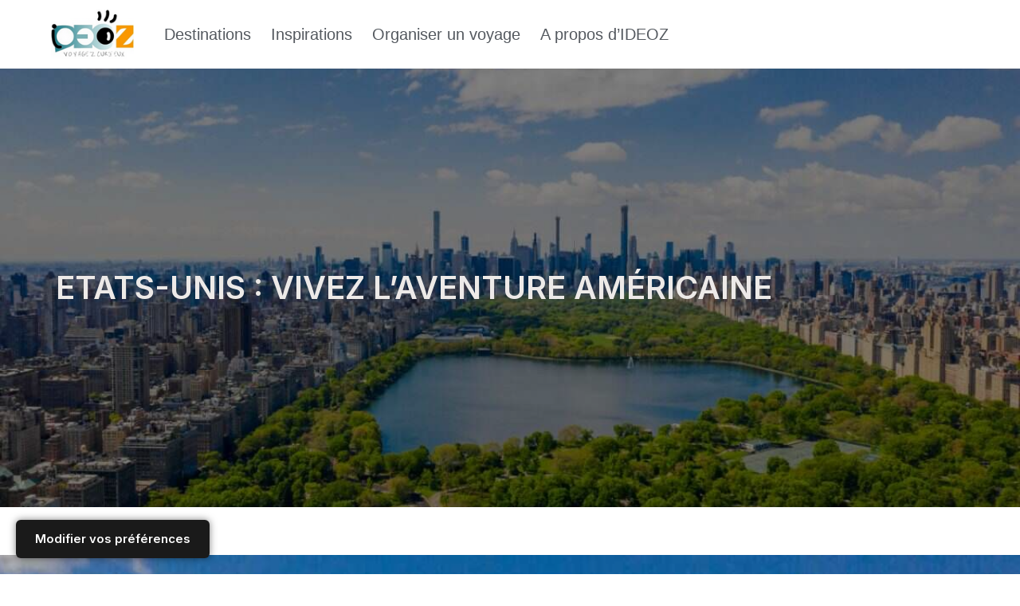

--- FILE ---
content_type: text/html; charset=UTF-8
request_url: https://voyages.ideoz.fr/etats-unis/
body_size: 38253
content:
<!DOCTYPE html>
<html lang="fr-FR">

<head><meta charset="UTF-8"><script>if(navigator.userAgent.match(/MSIE|Internet Explorer/i)||navigator.userAgent.match(/Trident\/7\..*?rv:11/i)){var href=document.location.href;if(!href.match(/[?&]nowprocket/)){if(href.indexOf("?")==-1){if(href.indexOf("#")==-1){document.location.href=href+"?nowprocket=1"}else{document.location.href=href.replace("#","?nowprocket=1#")}}else{if(href.indexOf("#")==-1){document.location.href=href+"&nowprocket=1"}else{document.location.href=href.replace("#","&nowprocket=1#")}}}}</script><script>(()=>{class RocketLazyLoadScripts{constructor(){this.v="2.0.4",this.userEvents=["keydown","keyup","mousedown","mouseup","mousemove","mouseover","mouseout","touchmove","touchstart","touchend","touchcancel","wheel","click","dblclick","input"],this.attributeEvents=["onblur","onclick","oncontextmenu","ondblclick","onfocus","onmousedown","onmouseenter","onmouseleave","onmousemove","onmouseout","onmouseover","onmouseup","onmousewheel","onscroll","onsubmit"]}async t(){this.i(),this.o(),/iP(ad|hone)/.test(navigator.userAgent)&&this.h(),this.u(),this.l(this),this.m(),this.k(this),this.p(this),this._(),await Promise.all([this.R(),this.L()]),this.lastBreath=Date.now(),this.S(this),this.P(),this.D(),this.O(),this.M(),await this.C(this.delayedScripts.normal),await this.C(this.delayedScripts.defer),await this.C(this.delayedScripts.async),await this.T(),await this.F(),await this.j(),await this.A(),window.dispatchEvent(new Event("rocket-allScriptsLoaded")),this.everythingLoaded=!0,this.lastTouchEnd&&await new Promise(t=>setTimeout(t,500-Date.now()+this.lastTouchEnd)),this.I(),this.H(),this.U(),this.W()}i(){this.CSPIssue=sessionStorage.getItem("rocketCSPIssue"),document.addEventListener("securitypolicyviolation",t=>{this.CSPIssue||"script-src-elem"!==t.violatedDirective||"data"!==t.blockedURI||(this.CSPIssue=!0,sessionStorage.setItem("rocketCSPIssue",!0))},{isRocket:!0})}o(){window.addEventListener("pageshow",t=>{this.persisted=t.persisted,this.realWindowLoadedFired=!0},{isRocket:!0}),window.addEventListener("pagehide",()=>{this.onFirstUserAction=null},{isRocket:!0})}h(){let t;function e(e){t=e}window.addEventListener("touchstart",e,{isRocket:!0}),window.addEventListener("touchend",function i(o){o.changedTouches[0]&&t.changedTouches[0]&&Math.abs(o.changedTouches[0].pageX-t.changedTouches[0].pageX)<10&&Math.abs(o.changedTouches[0].pageY-t.changedTouches[0].pageY)<10&&o.timeStamp-t.timeStamp<200&&(window.removeEventListener("touchstart",e,{isRocket:!0}),window.removeEventListener("touchend",i,{isRocket:!0}),"INPUT"===o.target.tagName&&"text"===o.target.type||(o.target.dispatchEvent(new TouchEvent("touchend",{target:o.target,bubbles:!0})),o.target.dispatchEvent(new MouseEvent("mouseover",{target:o.target,bubbles:!0})),o.target.dispatchEvent(new PointerEvent("click",{target:o.target,bubbles:!0,cancelable:!0,detail:1,clientX:o.changedTouches[0].clientX,clientY:o.changedTouches[0].clientY})),event.preventDefault()))},{isRocket:!0})}q(t){this.userActionTriggered||("mousemove"!==t.type||this.firstMousemoveIgnored?"keyup"===t.type||"mouseover"===t.type||"mouseout"===t.type||(this.userActionTriggered=!0,this.onFirstUserAction&&this.onFirstUserAction()):this.firstMousemoveIgnored=!0),"click"===t.type&&t.preventDefault(),t.stopPropagation(),t.stopImmediatePropagation(),"touchstart"===this.lastEvent&&"touchend"===t.type&&(this.lastTouchEnd=Date.now()),"click"===t.type&&(this.lastTouchEnd=0),this.lastEvent=t.type,t.composedPath&&t.composedPath()[0].getRootNode()instanceof ShadowRoot&&(t.rocketTarget=t.composedPath()[0]),this.savedUserEvents.push(t)}u(){this.savedUserEvents=[],this.userEventHandler=this.q.bind(this),this.userEvents.forEach(t=>window.addEventListener(t,this.userEventHandler,{passive:!1,isRocket:!0})),document.addEventListener("visibilitychange",this.userEventHandler,{isRocket:!0})}U(){this.userEvents.forEach(t=>window.removeEventListener(t,this.userEventHandler,{passive:!1,isRocket:!0})),document.removeEventListener("visibilitychange",this.userEventHandler,{isRocket:!0}),this.savedUserEvents.forEach(t=>{(t.rocketTarget||t.target).dispatchEvent(new window[t.constructor.name](t.type,t))})}m(){const t="return false",e=Array.from(this.attributeEvents,t=>"data-rocket-"+t),i="["+this.attributeEvents.join("],[")+"]",o="[data-rocket-"+this.attributeEvents.join("],[data-rocket-")+"]",s=(e,i,o)=>{o&&o!==t&&(e.setAttribute("data-rocket-"+i,o),e["rocket"+i]=new Function("event",o),e.setAttribute(i,t))};new MutationObserver(t=>{for(const n of t)"attributes"===n.type&&(n.attributeName.startsWith("data-rocket-")||this.everythingLoaded?n.attributeName.startsWith("data-rocket-")&&this.everythingLoaded&&this.N(n.target,n.attributeName.substring(12)):s(n.target,n.attributeName,n.target.getAttribute(n.attributeName))),"childList"===n.type&&n.addedNodes.forEach(t=>{if(t.nodeType===Node.ELEMENT_NODE)if(this.everythingLoaded)for(const i of[t,...t.querySelectorAll(o)])for(const t of i.getAttributeNames())e.includes(t)&&this.N(i,t.substring(12));else for(const e of[t,...t.querySelectorAll(i)])for(const t of e.getAttributeNames())this.attributeEvents.includes(t)&&s(e,t,e.getAttribute(t))})}).observe(document,{subtree:!0,childList:!0,attributeFilter:[...this.attributeEvents,...e]})}I(){this.attributeEvents.forEach(t=>{document.querySelectorAll("[data-rocket-"+t+"]").forEach(e=>{this.N(e,t)})})}N(t,e){const i=t.getAttribute("data-rocket-"+e);i&&(t.setAttribute(e,i),t.removeAttribute("data-rocket-"+e))}k(t){Object.defineProperty(HTMLElement.prototype,"onclick",{get(){return this.rocketonclick||null},set(e){this.rocketonclick=e,this.setAttribute(t.everythingLoaded?"onclick":"data-rocket-onclick","this.rocketonclick(event)")}})}S(t){function e(e,i){let o=e[i];e[i]=null,Object.defineProperty(e,i,{get:()=>o,set(s){t.everythingLoaded?o=s:e["rocket"+i]=o=s}})}e(document,"onreadystatechange"),e(window,"onload"),e(window,"onpageshow");try{Object.defineProperty(document,"readyState",{get:()=>t.rocketReadyState,set(e){t.rocketReadyState=e},configurable:!0}),document.readyState="loading"}catch(t){console.log("WPRocket DJE readyState conflict, bypassing")}}l(t){this.originalAddEventListener=EventTarget.prototype.addEventListener,this.originalRemoveEventListener=EventTarget.prototype.removeEventListener,this.savedEventListeners=[],EventTarget.prototype.addEventListener=function(e,i,o){o&&o.isRocket||!t.B(e,this)&&!t.userEvents.includes(e)||t.B(e,this)&&!t.userActionTriggered||e.startsWith("rocket-")||t.everythingLoaded?t.originalAddEventListener.call(this,e,i,o):(t.savedEventListeners.push({target:this,remove:!1,type:e,func:i,options:o}),"mouseenter"!==e&&"mouseleave"!==e||t.originalAddEventListener.call(this,e,t.savedUserEvents.push,o))},EventTarget.prototype.removeEventListener=function(e,i,o){o&&o.isRocket||!t.B(e,this)&&!t.userEvents.includes(e)||t.B(e,this)&&!t.userActionTriggered||e.startsWith("rocket-")||t.everythingLoaded?t.originalRemoveEventListener.call(this,e,i,o):t.savedEventListeners.push({target:this,remove:!0,type:e,func:i,options:o})}}J(t,e){this.savedEventListeners=this.savedEventListeners.filter(i=>{let o=i.type,s=i.target||window;return e!==o||t!==s||(this.B(o,s)&&(i.type="rocket-"+o),this.$(i),!1)})}H(){EventTarget.prototype.addEventListener=this.originalAddEventListener,EventTarget.prototype.removeEventListener=this.originalRemoveEventListener,this.savedEventListeners.forEach(t=>this.$(t))}$(t){t.remove?this.originalRemoveEventListener.call(t.target,t.type,t.func,t.options):this.originalAddEventListener.call(t.target,t.type,t.func,t.options)}p(t){let e;function i(e){return t.everythingLoaded?e:e.split(" ").map(t=>"load"===t||t.startsWith("load.")?"rocket-jquery-load":t).join(" ")}function o(o){function s(e){const s=o.fn[e];o.fn[e]=o.fn.init.prototype[e]=function(){return this[0]===window&&t.userActionTriggered&&("string"==typeof arguments[0]||arguments[0]instanceof String?arguments[0]=i(arguments[0]):"object"==typeof arguments[0]&&Object.keys(arguments[0]).forEach(t=>{const e=arguments[0][t];delete arguments[0][t],arguments[0][i(t)]=e})),s.apply(this,arguments),this}}if(o&&o.fn&&!t.allJQueries.includes(o)){const e={DOMContentLoaded:[],"rocket-DOMContentLoaded":[]};for(const t in e)document.addEventListener(t,()=>{e[t].forEach(t=>t())},{isRocket:!0});o.fn.ready=o.fn.init.prototype.ready=function(i){function s(){parseInt(o.fn.jquery)>2?setTimeout(()=>i.bind(document)(o)):i.bind(document)(o)}return"function"==typeof i&&(t.realDomReadyFired?!t.userActionTriggered||t.fauxDomReadyFired?s():e["rocket-DOMContentLoaded"].push(s):e.DOMContentLoaded.push(s)),o([])},s("on"),s("one"),s("off"),t.allJQueries.push(o)}e=o}t.allJQueries=[],o(window.jQuery),Object.defineProperty(window,"jQuery",{get:()=>e,set(t){o(t)}})}P(){const t=new Map;document.write=document.writeln=function(e){const i=document.currentScript,o=document.createRange(),s=i.parentElement;let n=t.get(i);void 0===n&&(n=i.nextSibling,t.set(i,n));const c=document.createDocumentFragment();o.setStart(c,0),c.appendChild(o.createContextualFragment(e)),s.insertBefore(c,n)}}async R(){return new Promise(t=>{this.userActionTriggered?t():this.onFirstUserAction=t})}async L(){return new Promise(t=>{document.addEventListener("DOMContentLoaded",()=>{this.realDomReadyFired=!0,t()},{isRocket:!0})})}async j(){return this.realWindowLoadedFired?Promise.resolve():new Promise(t=>{window.addEventListener("load",t,{isRocket:!0})})}M(){this.pendingScripts=[];this.scriptsMutationObserver=new MutationObserver(t=>{for(const e of t)e.addedNodes.forEach(t=>{"SCRIPT"!==t.tagName||t.noModule||t.isWPRocket||this.pendingScripts.push({script:t,promise:new Promise(e=>{const i=()=>{const i=this.pendingScripts.findIndex(e=>e.script===t);i>=0&&this.pendingScripts.splice(i,1),e()};t.addEventListener("load",i,{isRocket:!0}),t.addEventListener("error",i,{isRocket:!0}),setTimeout(i,1e3)})})})}),this.scriptsMutationObserver.observe(document,{childList:!0,subtree:!0})}async F(){await this.X(),this.pendingScripts.length?(await this.pendingScripts[0].promise,await this.F()):this.scriptsMutationObserver.disconnect()}D(){this.delayedScripts={normal:[],async:[],defer:[]},document.querySelectorAll("script[type$=rocketlazyloadscript]").forEach(t=>{t.hasAttribute("data-rocket-src")?t.hasAttribute("async")&&!1!==t.async?this.delayedScripts.async.push(t):t.hasAttribute("defer")&&!1!==t.defer||"module"===t.getAttribute("data-rocket-type")?this.delayedScripts.defer.push(t):this.delayedScripts.normal.push(t):this.delayedScripts.normal.push(t)})}async _(){await this.L();let t=[];document.querySelectorAll("script[type$=rocketlazyloadscript][data-rocket-src]").forEach(e=>{let i=e.getAttribute("data-rocket-src");if(i&&!i.startsWith("data:")){i.startsWith("//")&&(i=location.protocol+i);try{const o=new URL(i).origin;o!==location.origin&&t.push({src:o,crossOrigin:e.crossOrigin||"module"===e.getAttribute("data-rocket-type")})}catch(t){}}}),t=[...new Map(t.map(t=>[JSON.stringify(t),t])).values()],this.Y(t,"preconnect")}async G(t){if(await this.K(),!0!==t.noModule||!("noModule"in HTMLScriptElement.prototype))return new Promise(e=>{let i;function o(){(i||t).setAttribute("data-rocket-status","executed"),e()}try{if(navigator.userAgent.includes("Firefox/")||""===navigator.vendor||this.CSPIssue)i=document.createElement("script"),[...t.attributes].forEach(t=>{let e=t.nodeName;"type"!==e&&("data-rocket-type"===e&&(e="type"),"data-rocket-src"===e&&(e="src"),i.setAttribute(e,t.nodeValue))}),t.text&&(i.text=t.text),t.nonce&&(i.nonce=t.nonce),i.hasAttribute("src")?(i.addEventListener("load",o,{isRocket:!0}),i.addEventListener("error",()=>{i.setAttribute("data-rocket-status","failed-network"),e()},{isRocket:!0}),setTimeout(()=>{i.isConnected||e()},1)):(i.text=t.text,o()),i.isWPRocket=!0,t.parentNode.replaceChild(i,t);else{const i=t.getAttribute("data-rocket-type"),s=t.getAttribute("data-rocket-src");i?(t.type=i,t.removeAttribute("data-rocket-type")):t.removeAttribute("type"),t.addEventListener("load",o,{isRocket:!0}),t.addEventListener("error",i=>{this.CSPIssue&&i.target.src.startsWith("data:")?(console.log("WPRocket: CSP fallback activated"),t.removeAttribute("src"),this.G(t).then(e)):(t.setAttribute("data-rocket-status","failed-network"),e())},{isRocket:!0}),s?(t.fetchPriority="high",t.removeAttribute("data-rocket-src"),t.src=s):t.src="data:text/javascript;base64,"+window.btoa(unescape(encodeURIComponent(t.text)))}}catch(i){t.setAttribute("data-rocket-status","failed-transform"),e()}});t.setAttribute("data-rocket-status","skipped")}async C(t){const e=t.shift();return e?(e.isConnected&&await this.G(e),this.C(t)):Promise.resolve()}O(){this.Y([...this.delayedScripts.normal,...this.delayedScripts.defer,...this.delayedScripts.async],"preload")}Y(t,e){this.trash=this.trash||[];let i=!0;var o=document.createDocumentFragment();t.forEach(t=>{const s=t.getAttribute&&t.getAttribute("data-rocket-src")||t.src;if(s&&!s.startsWith("data:")){const n=document.createElement("link");n.href=s,n.rel=e,"preconnect"!==e&&(n.as="script",n.fetchPriority=i?"high":"low"),t.getAttribute&&"module"===t.getAttribute("data-rocket-type")&&(n.crossOrigin=!0),t.crossOrigin&&(n.crossOrigin=t.crossOrigin),t.integrity&&(n.integrity=t.integrity),t.nonce&&(n.nonce=t.nonce),o.appendChild(n),this.trash.push(n),i=!1}}),document.head.appendChild(o)}W(){this.trash.forEach(t=>t.remove())}async T(){try{document.readyState="interactive"}catch(t){}this.fauxDomReadyFired=!0;try{await this.K(),this.J(document,"readystatechange"),document.dispatchEvent(new Event("rocket-readystatechange")),await this.K(),document.rocketonreadystatechange&&document.rocketonreadystatechange(),await this.K(),this.J(document,"DOMContentLoaded"),document.dispatchEvent(new Event("rocket-DOMContentLoaded")),await this.K(),this.J(window,"DOMContentLoaded"),window.dispatchEvent(new Event("rocket-DOMContentLoaded"))}catch(t){console.error(t)}}async A(){try{document.readyState="complete"}catch(t){}try{await this.K(),this.J(document,"readystatechange"),document.dispatchEvent(new Event("rocket-readystatechange")),await this.K(),document.rocketonreadystatechange&&document.rocketonreadystatechange(),await this.K(),this.J(window,"load"),window.dispatchEvent(new Event("rocket-load")),await this.K(),window.rocketonload&&window.rocketonload(),await this.K(),this.allJQueries.forEach(t=>t(window).trigger("rocket-jquery-load")),await this.K(),this.J(window,"pageshow");const t=new Event("rocket-pageshow");t.persisted=this.persisted,window.dispatchEvent(t),await this.K(),window.rocketonpageshow&&window.rocketonpageshow({persisted:this.persisted})}catch(t){console.error(t)}}async K(){Date.now()-this.lastBreath>45&&(await this.X(),this.lastBreath=Date.now())}async X(){return document.hidden?new Promise(t=>setTimeout(t)):new Promise(t=>requestAnimationFrame(t))}B(t,e){return e===document&&"readystatechange"===t||(e===document&&"DOMContentLoaded"===t||(e===window&&"DOMContentLoaded"===t||(e===window&&"load"===t||e===window&&"pageshow"===t)))}static run(){(new RocketLazyLoadScripts).t()}}RocketLazyLoadScripts.run()})();</script>
	
	
	<meta name="viewport" content="width=device-width, initial-scale=1, minimum-scale=1">
	<link rel="profile" href="https://gmpg.org/xfn/11">
		<title>ETATS-UNIS : vivez l&#039;aventure américaine</title>
<link data-rocket-preload as="style" href="https://fonts.googleapis.com/css?family=Inter%3A400%2C300%2C600%2C500&#038;display=swap" rel="preload">
<link href="https://fonts.googleapis.com/css?family=Inter%3A400%2C300%2C600%2C500&#038;display=swap" media="print" onload="this.media=&#039;all&#039;" rel="stylesheet">
<noscript data-wpr-hosted-gf-parameters=""><link rel="stylesheet" href="https://fonts.googleapis.com/css?family=Inter%3A400%2C300%2C600%2C500&#038;display=swap"></noscript>
<style id="rocket-critical-css">@font-face{ font-family: 'myWebFont'; font-display: swap; src: url('myfont.woff2') format('woff2'); }</style>

            <script data-no-defer="1" data-ezscrex="false" data-cfasync="false" data-pagespeed-no-defer data-cookieconsent="ignore">
                var ctPublicFunctions = {"_ajax_nonce":"e4abcb80d7","_rest_nonce":"e37ba338e6","_ajax_url":"\/wp-admin\/admin-ajax.php","_rest_url":"https:\/\/voyages.ideoz.fr\/wp-json\/","data__cookies_type":"native","data__ajax_type":"rest","data__bot_detector_enabled":0,"data__frontend_data_log_enabled":1,"cookiePrefix":"","wprocket_detected":true,"host_url":"voyages.ideoz.fr","text__ee_click_to_select":"Click to select the whole data","text__ee_original_email":"The complete one is","text__ee_got_it":"Got it","text__ee_blocked":"Blocked","text__ee_cannot_connect":"Cannot connect","text__ee_cannot_decode":"Can not decode email. Unknown reason","text__ee_email_decoder":"CleanTalk email decoder","text__ee_wait_for_decoding":"The magic is on the way!","text__ee_decoding_process":"Please wait a few seconds while we decode the contact data."}
            </script>
        
            <script data-no-defer="1" data-ezscrex="false" data-cfasync="false" data-pagespeed-no-defer data-cookieconsent="ignore">
                var ctPublic = {"_ajax_nonce":"e4abcb80d7","settings__forms__check_internal":"0","settings__forms__check_external":"0","settings__forms__force_protection":0,"settings__forms__search_test":"0","settings__forms__wc_add_to_cart":"0","settings__data__bot_detector_enabled":0,"settings__sfw__anti_crawler":0,"blog_home":"https:\/\/voyages.ideoz.fr\/","pixel__setting":"0","pixel__enabled":false,"pixel__url":null,"data__email_check_before_post":"1","data__email_check_exist_post":0,"data__cookies_type":"native","data__key_is_ok":true,"data__visible_fields_required":true,"wl_brandname":"Anti-Spam by CleanTalk","wl_brandname_short":"CleanTalk","ct_checkjs_key":"b55ec9a10ce82bec0fb5c556d828f484c1eb84762e143aa93ad35ad60227d7ef","emailEncoderPassKey":"8ca4e330b081c66886c6a5e78dccdb4e","bot_detector_forms_excluded":"W10=","advancedCacheExists":true,"varnishCacheExists":false,"wc_ajax_add_to_cart":true}
            </script>
        <meta name="description" content="Les Etats-Unis sont l&#039;un des pays les plus touristiques du monde et fascinent de nombreux voyageurs : de la Côte Est à la Côte Ouest en passant par les grands espaces de l&#039;Ouest et du centre. Un voyage au pays des contrastes.">
<meta name="robots" content="index, follow, max-snippet:-1, max-image-preview:large, max-video-preview:-1">
<link rel="canonical" href="https://voyages.ideoz.fr/etats-unis/">
<meta property="og:url" content="https://voyages.ideoz.fr/etats-unis/">
<meta property="og:site_name" content="IDEOZ Voyages">
<meta property="og:locale" content="fr_FR">
<meta property="og:type" content="article">
<meta property="article:author" content="https://www.facebook.com/ideozvoyages/">
<meta property="article:publisher" content="https://www.facebook.com/ideozvoyages/">
<meta property="og:title" content="ETATS-UNIS : vivez l&#039;aventure américaine">
<meta property="og:description" content="Les Etats-Unis sont l&#039;un des pays les plus touristiques du monde et fascinent de nombreux voyageurs : de la Côte Est à la Côte Ouest en passant par les grands espaces de l&#039;Ouest et du centre. Un voyage au pays des contrastes.">
<meta property="og:image" content="https://voyages.ideoz.fr/wp-content/uploads/2022/04/new-york-central-park.jpg">
<meta property="og:image:secure_url" content="https://voyages.ideoz.fr/wp-content/uploads/2022/04/new-york-central-park.jpg">
<meta property="og:image:width" content="1200">
<meta property="og:image:height" content="799">
<meta property="og:image:alt" content="new york central park">
<meta property="fb:pages" content="">
<meta property="fb:admins" content="">
<meta property="fb:app_id" content="">
<meta name="twitter:card" content="summary">
<meta name="twitter:site" content="@ideozvoyages">
<meta name="twitter:creator" content="@https://twitter.com/ideozvoyages">
<meta name="twitter:title" content="ETATS-UNIS : vivez l&#039;aventure américaine">
<meta name="twitter:description" content="Les Etats-Unis sont l&#039;un des pays les plus touristiques du monde et fascinent de nombreux voyageurs : de la Côte Est à la Côte Ouest en passant par les grands espaces de l&#039;Ouest et du centre. Un voyage au pays des contrastes.">
<meta name="twitter:image" content="https://voyages.ideoz.fr/wp-content/uploads/2022/04/new-york-central-park.jpg">
<link rel='dns-prefetch' href='//fonts.googleapis.com' />
<link href='https://fonts.gstatic.com' crossorigin rel='preconnect' />
<link rel="alternate" type="application/rss+xml" title="IDEOZ Voyages &raquo; Flux" href="https://voyages.ideoz.fr/feed/" />
<link rel="alternate" type="application/rss+xml" title="IDEOZ Voyages &raquo; Flux des commentaires" href="https://voyages.ideoz.fr/comments/feed/" />
<link rel="alternate" type="application/rss+xml" title="IDEOZ Voyages &raquo; ETATS-UNIS : vivez l&rsquo;aventure américaine Flux des commentaires" href="https://voyages.ideoz.fr/etats-unis/feed/" />
<link rel="alternate" title="oEmbed (JSON)" type="application/json+oembed" href="https://voyages.ideoz.fr/wp-json/oembed/1.0/embed?url=https%3A%2F%2Fvoyages.ideoz.fr%2Fetats-unis%2F" />
<link rel="alternate" title="oEmbed (XML)" type="text/xml+oembed" href="https://voyages.ideoz.fr/wp-json/oembed/1.0/embed?url=https%3A%2F%2Fvoyages.ideoz.fr%2Fetats-unis%2F&#038;format=xml" />
<!-- voyages.ideoz.fr is managing ads with Advanced Ads 2.0.16 – https://wpadvancedads.com/ --><!--noptimize--><script type="rocketlazyloadscript" id="voyag-ready">
			window.advanced_ads_ready=function(e,a){a=a||"complete";var d=function(e){return"interactive"===a?"loading"!==e:"complete"===e};d(document.readyState)?e():document.addEventListener("readystatechange",(function(a){d(a.target.readyState)&&e()}),{once:"interactive"===a})},window.advanced_ads_ready_queue=window.advanced_ads_ready_queue||[];		</script>
		<!--/noptimize--><style id='wp-img-auto-sizes-contain-inline-css'>
img:is([sizes=auto i],[sizes^="auto," i]){contain-intrinsic-size:3000px 1500px}
/*# sourceURL=wp-img-auto-sizes-contain-inline-css */
</style>
<style id='wp-emoji-styles-inline-css'>

	img.wp-smiley, img.emoji {
		display: inline !important;
		border: none !important;
		box-shadow: none !important;
		height: 1em !important;
		width: 1em !important;
		margin: 0 0.07em !important;
		vertical-align: -0.1em !important;
		background: none !important;
		padding: 0 !important;
	}
/*# sourceURL=wp-emoji-styles-inline-css */
</style>
<link rel='preload'  href='https://voyages.ideoz.fr/wp-includes/css/dist/block-library/style.min.css?ver=ce565c6b932665479d585630c91b8ed3' data-rocket-async="style" as="style" onload="this.onload=null;this.rel='stylesheet'" onerror="this.removeAttribute('data-rocket-async')"  media='all' />
<style id='classic-theme-styles-inline-css'>
/*! This file is auto-generated */
.wp-block-button__link{color:#fff;background-color:#32373c;border-radius:9999px;box-shadow:none;text-decoration:none;padding:calc(.667em + 2px) calc(1.333em + 2px);font-size:1.125em}.wp-block-file__button{background:#32373c;color:#fff;text-decoration:none}
/*# sourceURL=/wp-includes/css/classic-themes.min.css */
</style>
<style id='otter-advanced-columns-style-inline-css'>
.wp-block-themeisle-blocks-advanced-columns-separators{position:absolute;left:0;width:100%;overflow-x:clip}.wp-block-themeisle-blocks-advanced-columns-separators.top{top:0}.wp-block-themeisle-blocks-advanced-columns-separators.bottom{bottom:0}.wp-block-themeisle-blocks-advanced-columns-separators.bottom svg{position:absolute;bottom:0}.wp-block-themeisle-blocks-advanced-columns-separators svg{height:100px}.wp-block-themeisle-blocks-advanced-columns-separators .rotate{transform:rotate(180deg)}html[lang=ja] .wp-block-themeisle-blocks-advanced-columns .innerblocks-wrap,html[lang=ko] .wp-block-themeisle-blocks-advanced-columns .innerblocks-wrap,html[lang=zh] .wp-block-themeisle-blocks-advanced-columns .innerblocks-wrap,html[lang=zh-Hans] .wp-block-themeisle-blocks-advanced-columns .innerblocks-wrap,html[lang=zh-Hant] .wp-block-themeisle-blocks-advanced-columns .innerblocks-wrap{word-break:normal}.wp-block-themeisle-blocks-advanced-columns{--background: transparent;--columns-width: 100%;--horizontal-align: unset;background:var(--background);justify-content:var(--horizontal-align);transition:.3s}.wp-block-themeisle-blocks-advanced-columns .wp-themeisle-block-overlay,.wp-block-themeisle-blocks-advanced-columns .wp-block-themeisle-blocks-advanced-columns-overlay{position:absolute;width:100%;height:100%;top:0;left:0}.wp-block-themeisle-blocks-advanced-columns .wp-block-themeisle-blocks-advanced-column:only-child{max-width:var(--columns-width)}.wp-block-themeisle-blocks-advanced-columns .wp-block-themeisle-blocks-advanced-column{--background: transparent;--background-color-hover: var( --background );--link-color: inherit;background:var(--background);transition:.3s}.wp-block-themeisle-blocks-advanced-columns .wp-block-themeisle-blocks-advanced-column:hover{background:var(--background-color-hover)}.wp-block-themeisle-blocks-advanced-columns .wp-block-themeisle-blocks-advanced-column>*{position:relative}.wp-block-themeisle-blocks-advanced-columns .wp-block-themeisle-blocks-advanced-column .wp-block-themeisle-blocks-advanced-column-overlay{position:absolute;width:100%;height:100%;top:0;left:0}.wp-block-themeisle-blocks-advanced-columns .wp-block-themeisle-blocks-advanced-column .wp-block-themeisle-blocks-slider{display:grid}.wp-block-themeisle-blocks-advanced-columns .wp-block-themeisle-blocks-advanced-column .aligncenter{margin-left:auto;margin-right:auto}.wp-block-themeisle-blocks-advanced-columns .wp-block-themeisle-blocks-advanced-column.has-dark-bg{color:var(--text-color, var(--nv-text-dark-bg, #fff))}.wp-block-themeisle-blocks-advanced-columns .wp-block-themeisle-blocks-advanced-column.has-light-bg{color:var(--text-color, var(--nv-text-color, #000))}.wp-block-themeisle-blocks-advanced-columns.has-default-gap .wp-block-themeisle-blocks-advanced-column{margin-left:10px;margin-right:10px}.wp-block-themeisle-blocks-advanced-columns.has-nogap-gap .wp-block-themeisle-blocks-advanced-column{margin-left:0;margin-right:0}.wp-block-themeisle-blocks-advanced-columns.has-narrow-gap .wp-block-themeisle-blocks-advanced-column{margin-left:5px;margin-right:5px}.wp-block-themeisle-blocks-advanced-columns.has-extended-gap .wp-block-themeisle-blocks-advanced-column{margin-left:15px;margin-right:15px}.wp-block-themeisle-blocks-advanced-columns.has-wide-gap .wp-block-themeisle-blocks-advanced-column{margin-left:20px;margin-right:20px}.wp-block-themeisle-blocks-advanced-columns.has-wider-gap .wp-block-themeisle-blocks-advanced-column{margin-left:30px;margin-right:30px}.wp-block-themeisle-blocks-advanced-columns.has-dark-bg{color:var(--text-color, var(--nv-text-dark-bg, #fff))}.wp-block-themeisle-blocks-advanced-columns.has-light-bg{color:var(--text-color, var(--nv-text-color, #000))}.wp-block-themeisle-blocks-advanced-columns>.innerblocks-wrap:not(:first-child,:last-child){z-index:1}@media(min-width: 960px){.wp-block-themeisle-blocks-advanced-columns{display:flex;position:relative}.wp-block-themeisle-blocks-advanced-columns.has-vertical-flex-start>.innerblocks-wrap,.wp-block-themeisle-blocks-advanced-columns.has-vertical-top>.innerblocks-wrap{align-items:flex-start}.wp-block-themeisle-blocks-advanced-columns.has-vertical-center>.innerblocks-wrap{align-items:center}.wp-block-themeisle-blocks-advanced-columns.has-vertical-flex-end>.innerblocks-wrap,.wp-block-themeisle-blocks-advanced-columns.has-vertical-bottom>.innerblocks-wrap{align-items:flex-end}.wp-block-themeisle-blocks-advanced-columns .innerblocks-wrap{display:flex;flex-basis:100%;word-break:keep-all;max-width:var(--columns-width)}.wp-block-themeisle-blocks-advanced-columns .innerblocks-wrap .wp-block-themeisle-blocks-advanced-column{position:relative}.wp-block-themeisle-blocks-advanced-columns .innerblocks-wrap .wp-block-themeisle-blocks-advanced-column:first-child{margin-left:0}.wp-block-themeisle-blocks-advanced-columns .innerblocks-wrap .wp-block-themeisle-blocks-advanced-column:last-child{margin-right:0}.wp-block-themeisle-blocks-advanced-columns.hide-in-desktop{display:none}.wp-block-themeisle-blocks-advanced-columns.has-1-columns.has-desktop-equal-layout>.innerblocks-wrap>.wp-block-themeisle-blocks-advanced-column{flex-basis:100%}.wp-block-themeisle-blocks-advanced-columns.has-2-columns.has-desktop-equal-layout>.innerblocks-wrap>.wp-block-themeisle-blocks-advanced-column{flex-basis:50%}.wp-block-themeisle-blocks-advanced-columns.has-2-columns.has-desktop-oneTwo-layout>.innerblocks-wrap>.wp-block-themeisle-blocks-advanced-column{flex-basis:33.34%}.wp-block-themeisle-blocks-advanced-columns.has-2-columns.has-desktop-oneTwo-layout>.innerblocks-wrap>.wp-block-themeisle-blocks-advanced-column:last-child{flex-basis:66.66%}.wp-block-themeisle-blocks-advanced-columns.has-2-columns.has-desktop-twoOne-layout>.innerblocks-wrap>.wp-block-themeisle-blocks-advanced-column{flex-basis:33.34%}.wp-block-themeisle-blocks-advanced-columns.has-2-columns.has-desktop-twoOne-layout>.innerblocks-wrap>.wp-block-themeisle-blocks-advanced-column:first-child{flex-basis:66.66%}.wp-block-themeisle-blocks-advanced-columns.has-3-columns.has-desktop-equal-layout>.innerblocks-wrap>.wp-block-themeisle-blocks-advanced-column{flex-basis:33.33%}.wp-block-themeisle-blocks-advanced-columns.has-3-columns.has-desktop-oneOneTwo-layout>.innerblocks-wrap>.wp-block-themeisle-blocks-advanced-column{flex-basis:25%}.wp-block-themeisle-blocks-advanced-columns.has-3-columns.has-desktop-oneOneTwo-layout>.innerblocks-wrap>.wp-block-themeisle-blocks-advanced-column:last-child{flex-basis:50%}.wp-block-themeisle-blocks-advanced-columns.has-3-columns.has-desktop-twoOneOne-layout>.innerblocks-wrap>.wp-block-themeisle-blocks-advanced-column{flex-basis:25%}.wp-block-themeisle-blocks-advanced-columns.has-3-columns.has-desktop-twoOneOne-layout>.innerblocks-wrap>.wp-block-themeisle-blocks-advanced-column:first-child{flex-basis:50%}.wp-block-themeisle-blocks-advanced-columns.has-3-columns.has-desktop-oneTwoOne-layout>.innerblocks-wrap>.wp-block-themeisle-blocks-advanced-column{flex-basis:50%}.wp-block-themeisle-blocks-advanced-columns.has-3-columns.has-desktop-oneTwoOne-layout>.innerblocks-wrap>.wp-block-themeisle-blocks-advanced-column:first-child{flex-basis:25%}.wp-block-themeisle-blocks-advanced-columns.has-3-columns.has-desktop-oneTwoOne-layout>.innerblocks-wrap>.wp-block-themeisle-blocks-advanced-column:last-child{flex-basis:25%}.wp-block-themeisle-blocks-advanced-columns.has-3-columns.has-desktop-oneThreeOne-layout>.innerblocks-wrap>.wp-block-themeisle-blocks-advanced-column{flex-basis:60%}.wp-block-themeisle-blocks-advanced-columns.has-3-columns.has-desktop-oneThreeOne-layout>.innerblocks-wrap>.wp-block-themeisle-blocks-advanced-column:first-child{flex-basis:20%}.wp-block-themeisle-blocks-advanced-columns.has-3-columns.has-desktop-oneThreeOne-layout>.innerblocks-wrap>.wp-block-themeisle-blocks-advanced-column:last-child{flex-basis:20%}.wp-block-themeisle-blocks-advanced-columns.has-4-columns.has-desktop-equal-layout>.innerblocks-wrap>.wp-block-themeisle-blocks-advanced-column{flex-basis:25%}.wp-block-themeisle-blocks-advanced-columns.has-5-columns.has-desktop-equal-layout>.innerblocks-wrap>.wp-block-themeisle-blocks-advanced-column{flex-basis:20%}.wp-block-themeisle-blocks-advanced-columns.has-6-columns.has-desktop-equal-layout>.innerblocks-wrap>.wp-block-themeisle-blocks-advanced-column{flex-basis:16.66%}}@media(min-width: 600px)and (max-width: 959px){.wp-block-themeisle-blocks-advanced-columns{display:flex;position:relative}.wp-block-themeisle-blocks-advanced-columns .innerblocks-wrap{display:flex;flex-basis:100%;word-break:keep-all;max-width:var(--columns-width)}.wp-block-themeisle-blocks-advanced-columns .innerblocks-wrap .wp-block-themeisle-blocks-advanced-column{position:relative;flex:1}.wp-block-themeisle-blocks-advanced-columns.hide-in-tablet{display:none}.wp-block-themeisle-blocks-advanced-columns.has-2-columns.has-tablet-oneTwo-layout>.innerblocks-wrap>.wp-block-themeisle-blocks-advanced-column:last-child{flex:2}.wp-block-themeisle-blocks-advanced-columns.has-2-columns.has-tablet-twoOne-layout>.innerblocks-wrap>.wp-block-themeisle-blocks-advanced-column:first-child{flex:2}.wp-block-themeisle-blocks-advanced-columns.has-3-columns.has-tablet-oneOneTwo-layout>.innerblocks-wrap>.wp-block-themeisle-blocks-advanced-column:last-child{flex:2}.wp-block-themeisle-blocks-advanced-columns.has-3-columns.has-tablet-twoOneOne-layout>.innerblocks-wrap>.wp-block-themeisle-blocks-advanced-column:first-child{flex:2}.wp-block-themeisle-blocks-advanced-columns.has-3-columns.has-tablet-oneTwoOne-layout>.innerblocks-wrap>.wp-block-themeisle-blocks-advanced-column{flex:2}.wp-block-themeisle-blocks-advanced-columns.has-3-columns.has-tablet-oneTwoOne-layout>.innerblocks-wrap>.wp-block-themeisle-blocks-advanced-column:first-child{flex:1}.wp-block-themeisle-blocks-advanced-columns.has-3-columns.has-tablet-oneTwoOne-layout>.innerblocks-wrap>.wp-block-themeisle-blocks-advanced-column:last-child{flex:1}.wp-block-themeisle-blocks-advanced-columns.has-3-columns.has-tablet-oneThreeOne-layout>.innerblocks-wrap>.wp-block-themeisle-blocks-advanced-column{flex:3}.wp-block-themeisle-blocks-advanced-columns.has-3-columns.has-tablet-oneThreeOne-layout>.innerblocks-wrap>.wp-block-themeisle-blocks-advanced-column:first-child{flex:1}.wp-block-themeisle-blocks-advanced-columns.has-3-columns.has-tablet-oneThreeOne-layout>.innerblocks-wrap>.wp-block-themeisle-blocks-advanced-column:last-child{flex:1}.wp-block-themeisle-blocks-advanced-columns:not(.has-tablet-collapsedRows-layout).has-vertical-flex-start>.innerblocks-wrap,.wp-block-themeisle-blocks-advanced-columns:not(.has-tablet-collapsedRows-layout).has-vertical-top>.innerblocks-wrap{align-items:flex-start}.wp-block-themeisle-blocks-advanced-columns:not(.has-tablet-collapsedRows-layout).has-vertical-center>.innerblocks-wrap{align-items:center}.wp-block-themeisle-blocks-advanced-columns:not(.has-tablet-collapsedRows-layout).has-vertical-flex-end>.innerblocks-wrap,.wp-block-themeisle-blocks-advanced-columns:not(.has-tablet-collapsedRows-layout).has-vertical-bottom>.innerblocks-wrap{align-items:flex-end}.wp-block-themeisle-blocks-advanced-columns.has-tablet-collapsedRows-layout>.innerblocks-wrap{flex-direction:column}.wp-block-themeisle-blocks-advanced-columns.has-tablet-collapsedRows-layout.has-reverse-columns-tablet>.innerblocks-wrap{flex-direction:column-reverse}.wp-block-themeisle-blocks-advanced-columns.has-tablet-twoColumnGrid-layout>.innerblocks-wrap{display:flex;flex-wrap:wrap}.wp-block-themeisle-blocks-advanced-columns.has-tablet-twoColumnGrid-layout>.innerblocks-wrap>.wp-block-themeisle-blocks-advanced-column{flex:1 1 40%}.wp-block-themeisle-blocks-advanced-columns.has-tablet-threeColumnGrid-layout>.innerblocks-wrap{display:flex;flex-wrap:wrap}.wp-block-themeisle-blocks-advanced-columns.has-tablet-threeColumnGrid-layout>.innerblocks-wrap>.wp-block-themeisle-blocks-advanced-column{flex:1 1 30%}}@media(max-width: 599px){.wp-block-themeisle-blocks-advanced-columns{display:flex;position:relative}.wp-block-themeisle-blocks-advanced-columns .innerblocks-wrap{display:flex;flex-basis:100%;word-break:keep-all;max-width:var(--columns-width)}.wp-block-themeisle-blocks-advanced-columns .innerblocks-wrap .wp-block-themeisle-blocks-advanced-column{position:relative;flex:1}.wp-block-themeisle-blocks-advanced-columns.hide-in-mobile{display:none}.wp-block-themeisle-blocks-advanced-columns.has-2-columns.has-mobile-oneTwo-layout>.innerblocks-wrap>.wp-block-themeisle-blocks-advanced-column:last-child{flex:2}.wp-block-themeisle-blocks-advanced-columns.has-2-columns.has-mobile-twoOne-layout>.innerblocks-wrap>.wp-block-themeisle-blocks-advanced-column:first-child{flex:2}.wp-block-themeisle-blocks-advanced-columns.has-3-columns.has-mobile-oneOneTwo-layout>.innerblocks-wrap>.wp-block-themeisle-blocks-advanced-column:last-child{flex:2}.wp-block-themeisle-blocks-advanced-columns.has-3-columns.has-mobile-twoOneOne-layout>.innerblocks-wrap>.wp-block-themeisle-blocks-advanced-column:first-child{flex:2}.wp-block-themeisle-blocks-advanced-columns.has-3-columns.has-mobile-oneTwoOne-layout>.innerblocks-wrap>.wp-block-themeisle-blocks-advanced-column{flex:2}.wp-block-themeisle-blocks-advanced-columns.has-3-columns.has-mobile-oneTwoOne-layout>.innerblocks-wrap>.wp-block-themeisle-blocks-advanced-column:first-child{flex:1}.wp-block-themeisle-blocks-advanced-columns.has-3-columns.has-mobile-oneTwoOne-layout>.innerblocks-wrap>.wp-block-themeisle-blocks-advanced-column:last-child{flex:1}.wp-block-themeisle-blocks-advanced-columns.has-3-columns.has-mobile-oneThreeOne-layout>.innerblocks-wrap>.wp-block-themeisle-blocks-advanced-column{flex:3}.wp-block-themeisle-blocks-advanced-columns.has-3-columns.has-mobile-oneThreeOne-layout>.innerblocks-wrap>.wp-block-themeisle-blocks-advanced-column:first-child{flex:1}.wp-block-themeisle-blocks-advanced-columns.has-3-columns.has-mobile-oneThreeOne-layout>.innerblocks-wrap>.wp-block-themeisle-blocks-advanced-column:last-child{flex:1}.wp-block-themeisle-blocks-advanced-columns:not(.has-mobile-collapsedRows-layout).has-vertical-flex-start>.innerblocks-wrap,.wp-block-themeisle-blocks-advanced-columns:not(.has-mobile-collapsedRows-layout).has-vertical-top>.innerblocks-wrap{align-items:flex-start}.wp-block-themeisle-blocks-advanced-columns:not(.has-mobile-collapsedRows-layout).has-vertical-center>.innerblocks-wrap{align-items:center}.wp-block-themeisle-blocks-advanced-columns:not(.has-mobile-collapsedRows-layout).has-vertical-flex-end>.innerblocks-wrap,.wp-block-themeisle-blocks-advanced-columns:not(.has-mobile-collapsedRows-layout).has-vertical-bottom>.innerblocks-wrap{align-items:flex-end}.wp-block-themeisle-blocks-advanced-columns.has-mobile-collapsedRows-layout>.innerblocks-wrap{flex-direction:column}.wp-block-themeisle-blocks-advanced-columns.has-mobile-collapsedRows-layout.has-reverse-columns-mobile>.innerblocks-wrap{flex-direction:column-reverse}.wp-block-themeisle-blocks-advanced-columns.has-mobile-twoColumnGrid-layout>.innerblocks-wrap{display:flex;flex-wrap:wrap}.wp-block-themeisle-blocks-advanced-columns.has-mobile-twoColumnGrid-layout>.innerblocks-wrap>.wp-block-themeisle-blocks-advanced-column{flex:1 1 40%}.wp-block-themeisle-blocks-advanced-columns.has-mobile-threeColumnGrid-layout>.innerblocks-wrap{display:flex;flex-wrap:wrap}.wp-block-themeisle-blocks-advanced-columns.has-mobile-threeColumnGrid-layout>.innerblocks-wrap>.wp-block-themeisle-blocks-advanced-column{flex:1 1 30%}}/*# sourceMappingURL=style.css.map */

/*# sourceURL=https://voyages.ideoz.fr/wp-content/plugins/otter-blocks/build/blocks/advanced-columns/style.css */
</style>
<style id='otter-advanced-heading-style-inline-css'>
span.wp-block-themeisle-blocks-advanced-heading{display:block}.wp-block-themeisle-blocks-advanced-heading,.is-layout-constrained>:is(.wp-block-themeisle-blocks-advanced-heading,.wp-block-themeisle-blocks-advanced-heading:first-child),:is(h1,h2,h3,h4,h5,h6).wp-block-themeisle-blocks-advanced-heading{--padding: 0px;--padding-tablet: var(--padding);--padding-mobile: var(--padding-tablet);--margin: 0px 0px 25px 0px;--margin-tablet: var(--margin);--margin-mobile: var(--margin-tablet);--text-align: left;--text-align-tablet: var(--text-align);--text-align-mobile: var(--text-align-tablet);padding:var(--padding);margin:var(--margin);text-align:var(--text-align)}.wp-block-themeisle-blocks-advanced-heading.has-dark-bg,.is-layout-constrained>:is(.wp-block-themeisle-blocks-advanced-heading,.wp-block-themeisle-blocks-advanced-heading:first-child).has-dark-bg,:is(h1,h2,h3,h4,h5,h6).wp-block-themeisle-blocks-advanced-heading.has-dark-bg{color:#fff}@media(min-width: 600px)and (max-width: 960px){.wp-block-themeisle-blocks-advanced-heading,.is-layout-constrained>:is(.wp-block-themeisle-blocks-advanced-heading,.wp-block-themeisle-blocks-advanced-heading:first-child),:is(h1,h2,h3,h4,h5,h6).wp-block-themeisle-blocks-advanced-heading{padding:var(--padding-tablet);margin:var(--margin-tablet);text-align:var(--text-align-tablet)}}@media(max-width: 600px){.wp-block-themeisle-blocks-advanced-heading,.is-layout-constrained>:is(.wp-block-themeisle-blocks-advanced-heading,.wp-block-themeisle-blocks-advanced-heading:first-child),:is(h1,h2,h3,h4,h5,h6).wp-block-themeisle-blocks-advanced-heading{padding:var(--padding-mobile);margin:var(--margin-mobile);text-align:var(--text-align-mobile)}}.wp-block-themeisle-blocks-advanced-heading.highlight,.is-layout-constrained>:is(.wp-block-themeisle-blocks-advanced-heading,.wp-block-themeisle-blocks-advanced-heading:first-child).highlight,:is(h1,h2,h3,h4,h5,h6).wp-block-themeisle-blocks-advanced-heading.highlight{background-color:#ff0;color:#000}/*# sourceMappingURL=style.css.map */

/*# sourceURL=https://voyages.ideoz.fr/wp-content/plugins/otter-blocks/build/blocks/advanced-heading/style.css */
</style>
<style id='global-styles-inline-css'>
:root{--wp--preset--aspect-ratio--square: 1;--wp--preset--aspect-ratio--4-3: 4/3;--wp--preset--aspect-ratio--3-4: 3/4;--wp--preset--aspect-ratio--3-2: 3/2;--wp--preset--aspect-ratio--2-3: 2/3;--wp--preset--aspect-ratio--16-9: 16/9;--wp--preset--aspect-ratio--9-16: 9/16;--wp--preset--color--black: #000000;--wp--preset--color--cyan-bluish-gray: #abb8c3;--wp--preset--color--white: #ffffff;--wp--preset--color--pale-pink: #f78da7;--wp--preset--color--vivid-red: #cf2e2e;--wp--preset--color--luminous-vivid-orange: #ff6900;--wp--preset--color--luminous-vivid-amber: #fcb900;--wp--preset--color--light-green-cyan: #7bdcb5;--wp--preset--color--vivid-green-cyan: #00d084;--wp--preset--color--pale-cyan-blue: #8ed1fc;--wp--preset--color--vivid-cyan-blue: #0693e3;--wp--preset--color--vivid-purple: #9b51e0;--wp--preset--color--neve-link-color: var(--nv-primary-accent);--wp--preset--color--neve-link-hover-color: var(--nv-secondary-accent);--wp--preset--color--nv-site-bg: var(--nv-site-bg);--wp--preset--color--nv-light-bg: var(--nv-light-bg);--wp--preset--color--nv-dark-bg: var(--nv-dark-bg);--wp--preset--color--neve-text-color: var(--nv-text-color);--wp--preset--color--nv-text-dark-bg: var(--nv-text-dark-bg);--wp--preset--color--nv-c-1: var(--nv-c-1);--wp--preset--color--nv-c-2: var(--nv-c-2);--wp--preset--gradient--vivid-cyan-blue-to-vivid-purple: linear-gradient(135deg,rgb(6,147,227) 0%,rgb(155,81,224) 100%);--wp--preset--gradient--light-green-cyan-to-vivid-green-cyan: linear-gradient(135deg,rgb(122,220,180) 0%,rgb(0,208,130) 100%);--wp--preset--gradient--luminous-vivid-amber-to-luminous-vivid-orange: linear-gradient(135deg,rgb(252,185,0) 0%,rgb(255,105,0) 100%);--wp--preset--gradient--luminous-vivid-orange-to-vivid-red: linear-gradient(135deg,rgb(255,105,0) 0%,rgb(207,46,46) 100%);--wp--preset--gradient--very-light-gray-to-cyan-bluish-gray: linear-gradient(135deg,rgb(238,238,238) 0%,rgb(169,184,195) 100%);--wp--preset--gradient--cool-to-warm-spectrum: linear-gradient(135deg,rgb(74,234,220) 0%,rgb(151,120,209) 20%,rgb(207,42,186) 40%,rgb(238,44,130) 60%,rgb(251,105,98) 80%,rgb(254,248,76) 100%);--wp--preset--gradient--blush-light-purple: linear-gradient(135deg,rgb(255,206,236) 0%,rgb(152,150,240) 100%);--wp--preset--gradient--blush-bordeaux: linear-gradient(135deg,rgb(254,205,165) 0%,rgb(254,45,45) 50%,rgb(107,0,62) 100%);--wp--preset--gradient--luminous-dusk: linear-gradient(135deg,rgb(255,203,112) 0%,rgb(199,81,192) 50%,rgb(65,88,208) 100%);--wp--preset--gradient--pale-ocean: linear-gradient(135deg,rgb(255,245,203) 0%,rgb(182,227,212) 50%,rgb(51,167,181) 100%);--wp--preset--gradient--electric-grass: linear-gradient(135deg,rgb(202,248,128) 0%,rgb(113,206,126) 100%);--wp--preset--gradient--midnight: linear-gradient(135deg,rgb(2,3,129) 0%,rgb(40,116,252) 100%);--wp--preset--font-size--small: 13px;--wp--preset--font-size--medium: 20px;--wp--preset--font-size--large: 36px;--wp--preset--font-size--x-large: 42px;--wp--preset--spacing--20: 0.44rem;--wp--preset--spacing--30: 0.67rem;--wp--preset--spacing--40: 1rem;--wp--preset--spacing--50: 1.5rem;--wp--preset--spacing--60: 2.25rem;--wp--preset--spacing--70: 3.38rem;--wp--preset--spacing--80: 5.06rem;--wp--preset--shadow--natural: 6px 6px 9px rgba(0, 0, 0, 0.2);--wp--preset--shadow--deep: 12px 12px 50px rgba(0, 0, 0, 0.4);--wp--preset--shadow--sharp: 6px 6px 0px rgba(0, 0, 0, 0.2);--wp--preset--shadow--outlined: 6px 6px 0px -3px rgb(255, 255, 255), 6px 6px rgb(0, 0, 0);--wp--preset--shadow--crisp: 6px 6px 0px rgb(0, 0, 0);}:where(.is-layout-flex){gap: 0.5em;}:where(.is-layout-grid){gap: 0.5em;}body .is-layout-flex{display: flex;}.is-layout-flex{flex-wrap: wrap;align-items: center;}.is-layout-flex > :is(*, div){margin: 0;}body .is-layout-grid{display: grid;}.is-layout-grid > :is(*, div){margin: 0;}:where(.wp-block-columns.is-layout-flex){gap: 2em;}:where(.wp-block-columns.is-layout-grid){gap: 2em;}:where(.wp-block-post-template.is-layout-flex){gap: 1.25em;}:where(.wp-block-post-template.is-layout-grid){gap: 1.25em;}.has-black-color{color: var(--wp--preset--color--black) !important;}.has-cyan-bluish-gray-color{color: var(--wp--preset--color--cyan-bluish-gray) !important;}.has-white-color{color: var(--wp--preset--color--white) !important;}.has-pale-pink-color{color: var(--wp--preset--color--pale-pink) !important;}.has-vivid-red-color{color: var(--wp--preset--color--vivid-red) !important;}.has-luminous-vivid-orange-color{color: var(--wp--preset--color--luminous-vivid-orange) !important;}.has-luminous-vivid-amber-color{color: var(--wp--preset--color--luminous-vivid-amber) !important;}.has-light-green-cyan-color{color: var(--wp--preset--color--light-green-cyan) !important;}.has-vivid-green-cyan-color{color: var(--wp--preset--color--vivid-green-cyan) !important;}.has-pale-cyan-blue-color{color: var(--wp--preset--color--pale-cyan-blue) !important;}.has-vivid-cyan-blue-color{color: var(--wp--preset--color--vivid-cyan-blue) !important;}.has-vivid-purple-color{color: var(--wp--preset--color--vivid-purple) !important;}.has-neve-link-color-color{color: var(--wp--preset--color--neve-link-color) !important;}.has-neve-link-hover-color-color{color: var(--wp--preset--color--neve-link-hover-color) !important;}.has-nv-site-bg-color{color: var(--wp--preset--color--nv-site-bg) !important;}.has-nv-light-bg-color{color: var(--wp--preset--color--nv-light-bg) !important;}.has-nv-dark-bg-color{color: var(--wp--preset--color--nv-dark-bg) !important;}.has-neve-text-color-color{color: var(--wp--preset--color--neve-text-color) !important;}.has-nv-text-dark-bg-color{color: var(--wp--preset--color--nv-text-dark-bg) !important;}.has-nv-c-1-color{color: var(--wp--preset--color--nv-c-1) !important;}.has-nv-c-2-color{color: var(--wp--preset--color--nv-c-2) !important;}.has-black-background-color{background-color: var(--wp--preset--color--black) !important;}.has-cyan-bluish-gray-background-color{background-color: var(--wp--preset--color--cyan-bluish-gray) !important;}.has-white-background-color{background-color: var(--wp--preset--color--white) !important;}.has-pale-pink-background-color{background-color: var(--wp--preset--color--pale-pink) !important;}.has-vivid-red-background-color{background-color: var(--wp--preset--color--vivid-red) !important;}.has-luminous-vivid-orange-background-color{background-color: var(--wp--preset--color--luminous-vivid-orange) !important;}.has-luminous-vivid-amber-background-color{background-color: var(--wp--preset--color--luminous-vivid-amber) !important;}.has-light-green-cyan-background-color{background-color: var(--wp--preset--color--light-green-cyan) !important;}.has-vivid-green-cyan-background-color{background-color: var(--wp--preset--color--vivid-green-cyan) !important;}.has-pale-cyan-blue-background-color{background-color: var(--wp--preset--color--pale-cyan-blue) !important;}.has-vivid-cyan-blue-background-color{background-color: var(--wp--preset--color--vivid-cyan-blue) !important;}.has-vivid-purple-background-color{background-color: var(--wp--preset--color--vivid-purple) !important;}.has-neve-link-color-background-color{background-color: var(--wp--preset--color--neve-link-color) !important;}.has-neve-link-hover-color-background-color{background-color: var(--wp--preset--color--neve-link-hover-color) !important;}.has-nv-site-bg-background-color{background-color: var(--wp--preset--color--nv-site-bg) !important;}.has-nv-light-bg-background-color{background-color: var(--wp--preset--color--nv-light-bg) !important;}.has-nv-dark-bg-background-color{background-color: var(--wp--preset--color--nv-dark-bg) !important;}.has-neve-text-color-background-color{background-color: var(--wp--preset--color--neve-text-color) !important;}.has-nv-text-dark-bg-background-color{background-color: var(--wp--preset--color--nv-text-dark-bg) !important;}.has-nv-c-1-background-color{background-color: var(--wp--preset--color--nv-c-1) !important;}.has-nv-c-2-background-color{background-color: var(--wp--preset--color--nv-c-2) !important;}.has-black-border-color{border-color: var(--wp--preset--color--black) !important;}.has-cyan-bluish-gray-border-color{border-color: var(--wp--preset--color--cyan-bluish-gray) !important;}.has-white-border-color{border-color: var(--wp--preset--color--white) !important;}.has-pale-pink-border-color{border-color: var(--wp--preset--color--pale-pink) !important;}.has-vivid-red-border-color{border-color: var(--wp--preset--color--vivid-red) !important;}.has-luminous-vivid-orange-border-color{border-color: var(--wp--preset--color--luminous-vivid-orange) !important;}.has-luminous-vivid-amber-border-color{border-color: var(--wp--preset--color--luminous-vivid-amber) !important;}.has-light-green-cyan-border-color{border-color: var(--wp--preset--color--light-green-cyan) !important;}.has-vivid-green-cyan-border-color{border-color: var(--wp--preset--color--vivid-green-cyan) !important;}.has-pale-cyan-blue-border-color{border-color: var(--wp--preset--color--pale-cyan-blue) !important;}.has-vivid-cyan-blue-border-color{border-color: var(--wp--preset--color--vivid-cyan-blue) !important;}.has-vivid-purple-border-color{border-color: var(--wp--preset--color--vivid-purple) !important;}.has-neve-link-color-border-color{border-color: var(--wp--preset--color--neve-link-color) !important;}.has-neve-link-hover-color-border-color{border-color: var(--wp--preset--color--neve-link-hover-color) !important;}.has-nv-site-bg-border-color{border-color: var(--wp--preset--color--nv-site-bg) !important;}.has-nv-light-bg-border-color{border-color: var(--wp--preset--color--nv-light-bg) !important;}.has-nv-dark-bg-border-color{border-color: var(--wp--preset--color--nv-dark-bg) !important;}.has-neve-text-color-border-color{border-color: var(--wp--preset--color--neve-text-color) !important;}.has-nv-text-dark-bg-border-color{border-color: var(--wp--preset--color--nv-text-dark-bg) !important;}.has-nv-c-1-border-color{border-color: var(--wp--preset--color--nv-c-1) !important;}.has-nv-c-2-border-color{border-color: var(--wp--preset--color--nv-c-2) !important;}.has-vivid-cyan-blue-to-vivid-purple-gradient-background{background: var(--wp--preset--gradient--vivid-cyan-blue-to-vivid-purple) !important;}.has-light-green-cyan-to-vivid-green-cyan-gradient-background{background: var(--wp--preset--gradient--light-green-cyan-to-vivid-green-cyan) !important;}.has-luminous-vivid-amber-to-luminous-vivid-orange-gradient-background{background: var(--wp--preset--gradient--luminous-vivid-amber-to-luminous-vivid-orange) !important;}.has-luminous-vivid-orange-to-vivid-red-gradient-background{background: var(--wp--preset--gradient--luminous-vivid-orange-to-vivid-red) !important;}.has-very-light-gray-to-cyan-bluish-gray-gradient-background{background: var(--wp--preset--gradient--very-light-gray-to-cyan-bluish-gray) !important;}.has-cool-to-warm-spectrum-gradient-background{background: var(--wp--preset--gradient--cool-to-warm-spectrum) !important;}.has-blush-light-purple-gradient-background{background: var(--wp--preset--gradient--blush-light-purple) !important;}.has-blush-bordeaux-gradient-background{background: var(--wp--preset--gradient--blush-bordeaux) !important;}.has-luminous-dusk-gradient-background{background: var(--wp--preset--gradient--luminous-dusk) !important;}.has-pale-ocean-gradient-background{background: var(--wp--preset--gradient--pale-ocean) !important;}.has-electric-grass-gradient-background{background: var(--wp--preset--gradient--electric-grass) !important;}.has-midnight-gradient-background{background: var(--wp--preset--gradient--midnight) !important;}.has-small-font-size{font-size: var(--wp--preset--font-size--small) !important;}.has-medium-font-size{font-size: var(--wp--preset--font-size--medium) !important;}.has-large-font-size{font-size: var(--wp--preset--font-size--large) !important;}.has-x-large-font-size{font-size: var(--wp--preset--font-size--x-large) !important;}
:where(.wp-block-post-template.is-layout-flex){gap: 1.25em;}:where(.wp-block-post-template.is-layout-grid){gap: 1.25em;}
:where(.wp-block-term-template.is-layout-flex){gap: 1.25em;}:where(.wp-block-term-template.is-layout-grid){gap: 1.25em;}
:where(.wp-block-columns.is-layout-flex){gap: 2em;}:where(.wp-block-columns.is-layout-grid){gap: 2em;}
:root :where(.wp-block-pullquote){font-size: 1.5em;line-height: 1.6;}
/*# sourceURL=global-styles-inline-css */
</style>
<link rel='preload'  href='https://voyages.ideoz.fr/wp-content/plugins/bbpress/templates/default/css/bbpress.min.css?ver=2.6.14' data-rocket-async="style" as="style" onload="this.onload=null;this.rel='stylesheet'" onerror="this.removeAttribute('data-rocket-async')"  media='all' />
<link rel='preload'  href='https://voyages.ideoz.fr/wp-content/plugins/cleantalk-spam-protect/css/cleantalk-public.min.css?ver=6.70.1_1767371397' data-rocket-async="style" as="style" onload="this.onload=null;this.rel='stylesheet'" onerror="this.removeAttribute('data-rocket-async')"  media='all' />
<link rel='preload'  href='https://voyages.ideoz.fr/wp-content/plugins/cleantalk-spam-protect/css/cleantalk-email-decoder.min.css?ver=6.70.1_1767371397' data-rocket-async="style" as="style" onload="this.onload=null;this.rel='stylesheet'" onerror="this.removeAttribute('data-rocket-async')"  media='all' />
<link data-minify="1" rel='preload'  href='https://voyages.ideoz.fr/wp-content/cache/min/1/wp-includes/css/dashicons.min.css?ver=1768745436' data-rocket-async="style" as="style" onload="this.onload=null;this.rel='stylesheet'" onerror="this.removeAttribute('data-rocket-async')"  media='all' />
<link data-minify="1" rel='preload'  href='https://voyages.ideoz.fr/wp-content/cache/min/1/wp-content/plugins/everest-forms/assets/css/everest-forms.css?ver=1768745436' data-rocket-async="style" as="style" onload="this.onload=null;this.rel='stylesheet'" onerror="this.removeAttribute('data-rocket-async')"  media='all' />
<link data-minify="1" rel='preload'  href='https://voyages.ideoz.fr/wp-content/cache/min/1/wp-content/plugins/everest-forms/assets/css/intlTelInput.css?ver=1768745436' data-rocket-async="style" as="style" onload="this.onload=null;this.rel='stylesheet'" onerror="this.removeAttribute('data-rocket-async')"  media='all' />
<link data-minify="1" rel='preload'  href='https://voyages.ideoz.fr/wp-content/cache/min/1/wp-content/plugins/flexy-breadcrumb/public/css/flexy-breadcrumb-public.css?ver=1768745436' data-rocket-async="style" as="style" onload="this.onload=null;this.rel='stylesheet'" onerror="this.removeAttribute('data-rocket-async')"  media='all' />
<link data-minify="1" rel='preload'  href='https://voyages.ideoz.fr/wp-content/cache/min/1/wp-content/plugins/flexy-breadcrumb/public/css/font-awesome.min.css?ver=1768745436' data-rocket-async="style" as="style" onload="this.onload=null;this.rel='stylesheet'" onerror="this.removeAttribute('data-rocket-async')"  media='all' />
<link rel='preload'  href='https://voyages.ideoz.fr/wp-content/themes/neve/style-main-new.min.css?ver=4.2.2' data-rocket-async="style" as="style" onload="this.onload=null;this.rel='stylesheet'" onerror="this.removeAttribute('data-rocket-async')"  media='all' />
<style id='neve-style-inline-css'>
.is-menu-sidebar .header-menu-sidebar { visibility: visible; }.is-menu-sidebar.menu_sidebar_slide_left .header-menu-sidebar { transform: translate3d(0, 0, 0); left: 0; }.is-menu-sidebar.menu_sidebar_slide_right .header-menu-sidebar { transform: translate3d(0, 0, 0); right: 0; }.is-menu-sidebar.menu_sidebar_pull_right .header-menu-sidebar, .is-menu-sidebar.menu_sidebar_pull_left .header-menu-sidebar { transform: translateX(0); }.is-menu-sidebar.menu_sidebar_dropdown .header-menu-sidebar { height: auto; }.is-menu-sidebar.menu_sidebar_dropdown .header-menu-sidebar-inner { max-height: 400px; padding: 20px 0; }.is-menu-sidebar.menu_sidebar_full_canvas .header-menu-sidebar { opacity: 1; }.header-menu-sidebar .menu-item-nav-search:not(.floating) { pointer-events: none; }.header-menu-sidebar .menu-item-nav-search .is-menu-sidebar { pointer-events: unset; }@media screen and (max-width: 960px) { .builder-item.cr .item--inner { --textalign: center; --justify: center; } }

			.nv-ft-post {
				margin-top:60px
			}
			.nv-ft-post .nv-ft-wrap:not(.layout-covers){
				background:var(--nv-light-bg);
			}
			.nv-ft-post h2{
				font-size:calc( var(--fontsize, var(--h2fontsize)) * 1.3)
			}
			.nv-ft-post .nv-meta-list{
				display:block
			}
			.nv-ft-post .non-grid-content{
				padding:32px
			}
			.nv-ft-post .wp-post-image{
				position:absolute;
				object-fit:cover;
				width:100%;
				height:100%
			}
			.nv-ft-post:not(.layout-covers) .nv-post-thumbnail-wrap{
				margin:0;
				position:relative;
				min-height:320px
			}
			
.nv-meta-list li.meta:not(:last-child):after { content:"/" }.nv-meta-list .no-mobile{
			display:none;
		}.nv-meta-list li.last::after{
			content: ""!important;
		}@media (min-width: 769px) {
			.nv-meta-list .no-mobile {
				display: inline-block;
			}
			.nv-meta-list li.last:not(:last-child)::after {
		 		content: "/" !important;
			}
		}
 :root{ --container: 748px;--postwidth:100%; --primarybtnbg: #ff7e67; --secondarybtnbg: #fcfcfc; --primarybtnhoverbg: #fcfcfc; --secondarybtnhoverbg: #fcfcfc; --primarybtncolor: #fcfcfc; --secondarybtncolor: #00adaf; --primarybtnhovercolor: var(--nv-c-2); --secondarybtnhovercolor: #ff7e67;--primarybtnborderradius:1px;--secondarybtnborderradius:0;--primarybtnborderwidth:2px;--secondarybtnborderwidth:2px;--btnpadding:12px 24px;--primarybtnpadding:calc(12px - 2px) calc(24px - 2px);--secondarybtnpadding:calc(12px - 2px) calc(24px - 2px); --btnfs: 14px; --btnlineheight: 1.6em; --bodyfontfamily: Inter; --bodyfontsize: 16px; --bodylineheight: 1.6em; --bodyletterspacing: 0px; --bodyfontweight: 300; --bodytexttransform: none; --headingsfontfamily: Inter; --h1fontsize: 39px; --h1fontweight: 600; --h1lineheight: 1.2em; --h1letterspacing: 0px; --h1texttransform: uppercase; --h2fontsize: 28px; --h2fontweight: 600; --h2lineheight: 1.3em; --h2letterspacing: 0px; --h2texttransform: uppercase; --h3fontsize: 20px; --h3fontweight: 500; --h3lineheight: 1.3em; --h3letterspacing: 0px; --h3texttransform: none; --h4fontsize: 16px; --h4fontweight: 400; --h4lineheight: 1.3em; --h4letterspacing: 0px; --h4texttransform: none; --h5fontsize: 14px; --h5fontweight: 400; --h5lineheight: 1.3em; --h5letterspacing: 0px; --h5texttransform: none; --h6fontsize: 14px; --h6fontweight: 600; --h6lineheight: 1.3em; --h6letterspacing: 0px; --h6texttransform: none;--formfieldborderwidth:2px;--formfieldborderradius:0; --formfieldbgcolor: var(--nv-site-bg); --formfieldbordercolor: var(--nv-light-bg); --formfieldcolor: var(--nv-text-color);--formfieldpadding:10px 12px 10px 12px;; } .nv-index-posts{ --borderradius:0px; } .has-neve-button-color-color{ color: #ff7e67!important; } .has-neve-button-color-background-color{ background-color: #ff7e67!important; } .single-post-container .alignfull > [class*="__inner-container"], .single-post-container .alignwide > [class*="__inner-container"]{ max-width:718px } .nv-meta-list{ --avatarsize: 20px; } .single .nv-meta-list{ --avatarsize: 20px; } .blog .blog-entry-title, .archive .blog-entry-title{ --fontsize: 28px; --texttransform: uppercase; } .blog .nv-meta-list li, .archive .nv-meta-list li{ --fontweight: 500; --texttransform: capitalize; } .single h1.entry-title{ --fontsize: 28px; } .single .nv-meta-list li{ --fontweight: 300; --texttransform: uppercase; } .neve-main{ --boxshadow:0 3px 6px -5px rgba(0, 0, 0, 0.1), 0 4px 8px rgba(0, 0, 0, 0.1); } .nv-post-cover{ --height: 250px;--padding:40px 15px;--justify: flex-start; --textalign: left; --valign: center; } .nv-post-cover .nv-title-meta-wrap, .nv-page-title-wrap, .entry-header{ --textalign: left; } .nv-is-boxed.nv-title-meta-wrap{ --padding:40px 15px; --bgcolor: var(--nv-dark-bg); } .nv-overlay{ --bgcolor: #000000; --opacity: 50; --blendmode: darken; } .nv-is-boxed.nv-comments-wrap{ --padding:20px; --bgcolor: #ffffff; } .nv-is-boxed.comment-respond{ --padding:20px; } .single:not(.single-product), .page{ --c-vspace:0 0 0 0;; } .scroll-to-top{ --color: #0c0c0c;--padding:8px 10px; --borderradius: 4px; --bgcolor: #fca52a; --hovercolor: #0c0c0c; --hoverbgcolor: #fca52a;--size:16px; } .global-styled{ --bgcolor: var(--nv-site-bg); } .header-top{ --rowbcolor: var(--nv-light-bg); --color: var(--nv-text-color);--bgimage:none;--bgposition:50% 50%;;--bgoverlayopacity:0.5; } .header-main{ --rowbcolor: var(--nv-light-bg); --color: var(--nv-text-color);--bgimage:url("https://voyages.ideoz.fr/wp-content/uploads/2020/05/cropped-cropped-cropped-cropped-cropped-cropped-cropped-cropped-logo-ideoz-1-1-1-1.png");--bgposition:50% 50%;;--bgoverlayopacity:0.5; } .header-bottom{ --rowbcolor: var(--nv-light-bg); --color: var(--nv-text-color); --bgcolor: #ffffff; } .header-menu-sidebar-bg{ --justify: flex-start; --textalign: left;--flexg: 1;--wrapdropdownwidth: auto; --color: var(--nv-text-color); --bgcolor: var(--nv-site-bg); } .header-menu-sidebar{ width: 360px; } .builder-item--logo{ --maxwidth: 120px; --fs: 24px;--padding:10px 0;--margin:0; --textalign: left;--justify: flex-start; } .builder-item--nav-icon,.header-menu-sidebar .close-sidebar-panel .navbar-toggle{ --borderradius:0;--borderwidth:1px; } .builder-item--nav-icon{ --label-margin:0 5px 0 0;;--padding:10px 15px;--margin:0; } .builder-item--primary-menu{ --color: var(--nv-text-color); --hovercolor: #f07237; --hovertextcolor: var(--nv-text-color); --activecolor: #f07237; --spacing: 20px; --height: 25px;--padding:0;--margin:0; --fontsize: 1em; --lineheight: 1.6; --letterspacing: 0px; --fontweight: 600; --texttransform: uppercase; --iconsize: 1em; } .hfg-is-group.has-primary-menu .inherit-ff{ --inheritedfw: 600; } .builder-item--header_search{ --height: 40px;--formfieldborderwidth:2px;--formfieldborderradius:2px;--padding:0;--margin:0; } .footer-top-inner .row{ grid-template-columns:1fr 1fr 1fr; --valign: flex-start; } .footer-top{ --rowbcolor: var(--nv-light-bg); --color: var(--nv-text-color); --bgcolor: #ffffff; } .footer-main-inner .row{ grid-template-columns:1fr 1fr 1fr; --valign: flex-start; } .footer-main{ --rowbcolor: var(--nv-light-bg); --color: var(--nv-text-color); --bgcolor: var(--nv-site-bg); } .footer-bottom-inner .row{ grid-template-columns:1fr; --valign: flex-start; } .footer-bottom{ --rowbcolor: var(--nv-light-bg); --color: var(--nv-text-dark-bg); --bgcolor: var(--nv-dark-bg); } @media(min-width: 576px){ :root{ --container: 992px;--postwidth:50%;--btnpadding:12px 24px;--primarybtnpadding:calc(12px - 2px) calc(24px - 2px);--secondarybtnpadding:calc(12px - 2px) calc(24px - 2px); --btnfs: 14px; --btnlineheight: 1.6em; --bodyfontsize: 16px; --bodylineheight: 1.6em; --bodyletterspacing: 0px; --h1fontsize: 55px; --h1lineheight: 1.3em; --h1letterspacing: 0px; --h2fontsize: 34px; --h2lineheight: 1.3em; --h2letterspacing: 0px; --h3fontsize: 20px; --h3lineheight: 1.3em; --h3letterspacing: 0px; --h4fontsize: 16px; --h4lineheight: 1.3em; --h4letterspacing: 0px; --h5fontsize: 14px; --h5lineheight: 1.3em; --h5letterspacing: 0px; --h6fontsize: 14px; --h6lineheight: 1.3em; --h6letterspacing: 0px; } .single-post-container .alignfull > [class*="__inner-container"], .single-post-container .alignwide > [class*="__inner-container"]{ max-width:962px } .nv-meta-list{ --avatarsize: 20px; } .single .nv-meta-list{ --avatarsize: 20px; } .blog .blog-entry-title, .archive .blog-entry-title{ --fontsize: 32px; } .single h1.entry-title{ --fontsize: 40px; } .nv-post-cover{ --height: 320px;--padding:60px 30px;--justify: flex-start; --textalign: left; --valign: center; } .nv-post-cover .nv-title-meta-wrap, .nv-page-title-wrap, .entry-header{ --textalign: left; } .nv-is-boxed.nv-title-meta-wrap{ --padding:60px 30px; } .nv-is-boxed.nv-comments-wrap{ --padding:30px; } .nv-is-boxed.comment-respond{ --padding:30px; } .single:not(.single-product), .page{ --c-vspace:0 0 0 0;; } .scroll-to-top{ --padding:8px 10px;--size:16px; } .header-menu-sidebar-bg{ --justify: flex-start; --textalign: left;--flexg: 1;--wrapdropdownwidth: auto; } .header-menu-sidebar{ width: 360px; } .builder-item--logo{ --maxwidth: 120px; --fs: 24px;--padding:10px 0;--margin:0; --textalign: right;--justify: flex-end; } .builder-item--nav-icon{ --label-margin:0 5px 0 0;;--padding:10px 15px;--margin:0; } .builder-item--primary-menu{ --spacing: 20px; --height: 25px;--padding:0;--margin:0; --fontsize: 1em; --lineheight: 1.6; --letterspacing: 0px; --iconsize: 1em; } .builder-item--header_search{ --height: 40px;--formfieldborderwidth:2px;--formfieldborderradius:2px;--padding:0;--margin:0; } }@media(min-width: 960px){ :root{ --container: 1170px;--postwidth:50%;--btnpadding:12px 24px;--primarybtnpadding:calc(12px - 2px) calc(24px - 2px);--secondarybtnpadding:calc(12px - 2px) calc(24px - 2px); --btnfs: 20px; --btnlineheight: 1.6em; --bodyfontsize: 20px; --bodylineheight: 1.7em; --bodyletterspacing: 0px; --h1fontsize: 40px; --h1lineheight: 1.3em; --h1letterspacing: 0px; --h2fontsize: 30px; --h2lineheight: 1.3em; --h2letterspacing: 0px; --h3fontsize: 26px; --h3lineheight: 1.3em; --h3letterspacing: 0px; --h4fontsize: 24px; --h4lineheight: 1.3em; --h4letterspacing: 0px; --h5fontsize: 026px; --h5lineheight: 1.3em; --h5letterspacing: 0px; --h6fontsize: 16px; --h6lineheight: 1.3em; --h6letterspacing: 0px; } body:not(.single):not(.archive):not(.blog):not(.search):not(.error404) .neve-main > .container .col, body.post-type-archive-course .neve-main > .container .col, body.post-type-archive-llms_membership .neve-main > .container .col{ max-width: 100%; } body:not(.single):not(.archive):not(.blog):not(.search):not(.error404) .nv-sidebar-wrap, body.post-type-archive-course .nv-sidebar-wrap, body.post-type-archive-llms_membership .nv-sidebar-wrap{ max-width: 0%; } .neve-main > .archive-container .nv-index-posts.col{ max-width: 100%; } .neve-main > .archive-container .nv-sidebar-wrap{ max-width: 0%; } .neve-main > .single-post-container .nv-single-post-wrap.col{ max-width: 70%; } .single-post-container .alignfull > [class*="__inner-container"], .single-post-container .alignwide > [class*="__inner-container"]{ max-width:789px } .container-fluid.single-post-container .alignfull > [class*="__inner-container"], .container-fluid.single-post-container .alignwide > [class*="__inner-container"]{ max-width:calc(70% + 15px) } .neve-main > .single-post-container .nv-sidebar-wrap{ max-width: 30%; } .nv-meta-list{ --avatarsize: 20px; } .single .nv-meta-list{ --avatarsize: 27px; } .blog .blog-entry-title, .archive .blog-entry-title{ --fontsize: 32px; } .blog .entry-summary, .archive .entry-summary, .blog .post-pages-links{ --fontsize: 17px; } .blog .nv-meta-list li, .archive .nv-meta-list li{ --fontsize: 18px; } .single h1.entry-title{ --fontsize: 50px; } .single .nv-meta-list li{ --fontsize: 20px; } .nv-post-cover{ --height: 550px;--padding:60px 40px;--justify: flex-start; --textalign: left; --valign: center; } .nv-post-cover .nv-title-meta-wrap, .nv-page-title-wrap, .entry-header{ --textalign: left; } .nv-is-boxed.nv-title-meta-wrap{ --padding:60px 40px; } .nv-is-boxed.nv-comments-wrap{ --padding:40px; } .nv-is-boxed.comment-respond{ --padding:40px; } .single:not(.single-product), .page{ --c-vspace:0 0 0 0;; } .scroll-to-top{ --padding:8px 10px;--size:16px; } .header-menu-sidebar-bg{ --justify: flex-start; --textalign: left;--flexg: 1;--wrapdropdownwidth: auto; } .header-menu-sidebar{ width: 360px; } .builder-item--logo{ --maxwidth: 198px; --fs: 24px;--padding:10px 0;--margin:0; --textalign: right;--justify: flex-end; } .builder-item--nav-icon{ --label-margin:0 5px 0 0;;--padding:10px 15px;--margin:0; } .builder-item--primary-menu{ --spacing: 20px; --height: 25px;--padding:0;--margin:0; --fontsize: 0.8em; --lineheight: 1.6; --letterspacing: 0px; --iconsize: 0.8em; } .builder-item--header_search{ --height: 40px;--formfieldborderwidth:2px;--formfieldborderradius:2px;--padding:0;--margin:0; } }.nv-content-wrap .elementor a:not(.button):not(.wp-block-file__button){ text-decoration: none; }.scroll-to-top {right: 20px; border: none; position: fixed; bottom: 30px; display: none; opacity: 0; visibility: hidden; transition: opacity 0.3s ease-in-out, visibility 0.3s ease-in-out; align-items: center; justify-content: center; z-index: 999; } @supports (-webkit-overflow-scrolling: touch) { .scroll-to-top { bottom: 74px; } } .scroll-to-top.image { background-position: center; } .scroll-to-top .scroll-to-top-image { width: 100%; height: 100%; } .scroll-to-top .scroll-to-top-label { margin: 0; padding: 5px; } .scroll-to-top:hover { text-decoration: none; } .scroll-to-top.scroll-to-top-left {left: 20px; right: unset;} .scroll-to-top.scroll-show-mobile { display: flex; } @media (min-width: 960px) { .scroll-to-top { display: flex; } }.scroll-to-top { color: var(--color); padding: var(--padding); border-radius: var(--borderradius); background: var(--bgcolor); } .scroll-to-top:hover, .scroll-to-top:focus { color: var(--hovercolor); background: var(--hoverbgcolor); } .scroll-to-top-icon, .scroll-to-top.image .scroll-to-top-image { width: var(--size); height: var(--size); } .scroll-to-top-image { background-image: var(--bgimage); background-size: cover; }:root{--nv-primary-accent:#f07237;--nv-secondary-accent:#000000;--nv-site-bg:#ffffff;--nv-light-bg:#d6ebeb;--nv-dark-bg:#fdefe6;--nv-text-color:#000000;--nv-text-dark-bg:#edeae8;--nv-c-1:#278b9f;--nv-c-2:#f37262;--nv-fallback-ff:Arial, Helvetica, sans-serif;}
:root{--e-global-color-nvprimaryaccent:#f07237;--e-global-color-nvsecondaryaccent:#000000;--e-global-color-nvsitebg:#ffffff;--e-global-color-nvlightbg:#d6ebeb;--e-global-color-nvdarkbg:#fdefe6;--e-global-color-nvtextcolor:#000000;--e-global-color-nvtextdarkbg:#edeae8;--e-global-color-nvc1:#278b9f;--e-global-color-nvc2:#f37262;}
/*# sourceURL=neve-style-inline-css */
</style>
<link rel='preload'  href='https://voyages.ideoz.fr/wp-content/plugins/elementor/assets/css/frontend.min.css?ver=3.34.1' data-rocket-async="style" as="style" onload="this.onload=null;this.rel='stylesheet'" onerror="this.removeAttribute('data-rocket-async')"  media='all' />
<link rel='preload'  href='https://voyages.ideoz.fr/wp-content/plugins/elementor/assets/css/widget-image.min.css?ver=3.34.1' data-rocket-async="style" as="style" onload="this.onload=null;this.rel='stylesheet'" onerror="this.removeAttribute('data-rocket-async')"  media='all' />
<link rel='preload'  href='https://voyages.ideoz.fr/wp-content/plugins/elementor-pro/assets/css/widget-nav-menu.min.css?ver=3.34.0' data-rocket-async="style" as="style" onload="this.onload=null;this.rel='stylesheet'" onerror="this.removeAttribute('data-rocket-async')"  media='all' />
<link rel='preload'  href='https://voyages.ideoz.fr/wp-content/plugins/elementor-pro/assets/css/widget-search.min.css?ver=3.34.0' data-rocket-async="style" as="style" onload="this.onload=null;this.rel='stylesheet'" onerror="this.removeAttribute('data-rocket-async')"  media='all' />
<link rel='preload'  href='https://voyages.ideoz.fr/wp-content/plugins/elementor-pro/assets/css/modules/sticky.min.css?ver=3.34.0' data-rocket-async="style" as="style" onload="this.onload=null;this.rel='stylesheet'" onerror="this.removeAttribute('data-rocket-async')"  media='all' />
<link rel='preload'  href='https://voyages.ideoz.fr/wp-content/plugins/elementor/assets/css/widget-spacer.min.css?ver=3.34.1' data-rocket-async="style" as="style" onload="this.onload=null;this.rel='stylesheet'" onerror="this.removeAttribute('data-rocket-async')"  media='all' />
<link rel='preload'  href='https://voyages.ideoz.fr/wp-content/plugins/elementor/assets/css/widget-icon-list.min.css?ver=3.34.1' data-rocket-async="style" as="style" onload="this.onload=null;this.rel='stylesheet'" onerror="this.removeAttribute('data-rocket-async')"  media='all' />
<link rel='preload'  href='https://voyages.ideoz.fr/wp-content/uploads/elementor/css/post-325684.css?ver=1768745433' data-rocket-async="style" as="style" onload="this.onload=null;this.rel='stylesheet'" onerror="this.removeAttribute('data-rocket-async')"  media='all' />
<link data-minify="1" rel='preload'  href='https://voyages.ideoz.fr/wp-content/cache/min/1/wp-content/plugins/elementor/assets/lib/font-awesome/css/all.min.css?ver=1768745436' data-rocket-async="style" as="style" onload="this.onload=null;this.rel='stylesheet'" onerror="this.removeAttribute('data-rocket-async')"  media='all' />
<link rel='preload'  href='https://voyages.ideoz.fr/wp-content/plugins/elementor/assets/lib/font-awesome/css/v4-shims.min.css?ver=3.34.1' data-rocket-async="style" as="style" onload="this.onload=null;this.rel='stylesheet'" onerror="this.removeAttribute('data-rocket-async')"  media='all' />
<link rel='preload'  href='https://voyages.ideoz.fr/wp-content/uploads/elementor/css/post-301836.css?ver=1768745433' data-rocket-async="style" as="style" onload="this.onload=null;this.rel='stylesheet'" onerror="this.removeAttribute('data-rocket-async')"  media='all' />
<link rel='preload'  href='https://voyages.ideoz.fr/wp-content/uploads/elementor/css/post-301831.css?ver=1768745433' data-rocket-async="style" as="style" onload="this.onload=null;this.rel='stylesheet'" onerror="this.removeAttribute('data-rocket-async')"  media='all' />

<style id='rocket-lazyload-inline-css'>
.rll-youtube-player{position:relative;padding-bottom:56.23%;height:0;overflow:hidden;max-width:100%;}.rll-youtube-player:focus-within{outline: 2px solid currentColor;outline-offset: 5px;}.rll-youtube-player iframe{position:absolute;top:0;left:0;width:100%;height:100%;z-index:100;background:0 0}.rll-youtube-player img{bottom:0;display:block;left:0;margin:auto;max-width:100%;width:100%;position:absolute;right:0;top:0;border:none;height:auto;-webkit-transition:.4s all;-moz-transition:.4s all;transition:.4s all}.rll-youtube-player img:hover{-webkit-filter:brightness(75%)}.rll-youtube-player .play{height:100%;width:100%;left:0;top:0;position:absolute;background:url(https://voyages.ideoz.fr/wp-content/plugins/wp-rocket/assets/img/youtube.png) no-repeat center;background-color: transparent !important;cursor:pointer;border:none;}
/*# sourceURL=rocket-lazyload-inline-css */
</style>
<link data-minify="1" rel='preload'  href='https://voyages.ideoz.fr/wp-content/cache/min/1/wp-content/uploads/elementor/google-fonts/css/roboto.css?ver=1768745436' data-rocket-async="style" as="style" onload="this.onload=null;this.rel='stylesheet'" onerror="this.removeAttribute('data-rocket-async')"  media='all' />
<link data-minify="1" rel='preload'  href='https://voyages.ideoz.fr/wp-content/cache/min/1/wp-content/uploads/elementor/google-fonts/css/robotoslab.css?ver=1768745436' data-rocket-async="style" as="style" onload="this.onload=null;this.rel='stylesheet'" onerror="this.removeAttribute('data-rocket-async')"  media='all' />
<script src="https://voyages.ideoz.fr/wp-content/plugins/cleantalk-spam-protect/js/apbct-public-bundle_gathering.min.js?ver=6.70.1_1767371397" id="apbct-public-bundle_gathering.min-js-js" data-rocket-defer defer></script>
<script type="rocketlazyloadscript" data-rocket-src="https://voyages.ideoz.fr/wp-includes/js/jquery/jquery.min.js?ver=3.7.1" id="jquery-core-js"></script>
<script type="rocketlazyloadscript" data-rocket-src="https://voyages.ideoz.fr/wp-includes/js/jquery/jquery-migrate.min.js?ver=3.4.1" id="jquery-migrate-js" data-rocket-defer defer></script>
<script type="rocketlazyloadscript" data-rocket-src="https://voyages.ideoz.fr/wp-content/plugins/elementor/assets/lib/font-awesome/js/v4-shims.min.js?ver=3.34.1" id="font-awesome-4-shim-js" data-rocket-defer defer></script>
<link rel="https://api.w.org/" href="https://voyages.ideoz.fr/wp-json/" /><link rel="alternate" title="JSON" type="application/json" href="https://voyages.ideoz.fr/wp-json/wp/v2/pages/325112" /><link rel="EditURI" type="application/rsd+xml" title="RSD" href="https://voyages.ideoz.fr/xmlrpc.php?rsd" />

            <style type="text/css">              
                
                /* Background color */
                .fbc-page .fbc-wrap .fbc-items {
                    background-color: rgba(237,239,240,0);
                }
                /* Items font size */
                .fbc-page .fbc-wrap .fbc-items li {
                    font-size: 16px;
                }
                
                /* Items' link color */
                .fbc-page .fbc-wrap .fbc-items li a {
                    color: #ff7e67;                    
                }
                
                /* Seprator color */
                .fbc-page .fbc-wrap .fbc-items li .fbc-separator {
                    color: #cccccc;
                }
                
                /* Active item & end-text color */
                .fbc-page .fbc-wrap .fbc-items li.active span,
                .fbc-page .fbc-wrap .fbc-items li .fbc-end-text {
                    color: #00adb7;
                    font-size: 16px;
                }
            </style>

            
<!-- StarBox - the Author Box for Humans 3.5.4, visit: https://wordpress.org/plugins/starbox/ -->
<!-- /StarBox - the Author Box for Humans -->

<link data-minify="1" rel='preload'  href='https://voyages.ideoz.fr/wp-content/cache/min/1/wp-content/plugins/starbox/themes/fancy/css/frontend.min.css?ver=1768745436' data-rocket-async="style" as="style" onload="this.onload=null;this.rel='stylesheet'" onerror="this.removeAttribute('data-rocket-async')"  media='all' />
<script type="rocketlazyloadscript" data-rocket-src="https://voyages.ideoz.fr/wp-content/plugins/starbox/themes/fancy/js/frontend.min.js?ver=3.5.4" id="2c590e90c9-js" data-rocket-defer defer></script>
<link rel='preload'  href='https://voyages.ideoz.fr/wp-content/plugins/starbox/themes/admin/css/hidedefault.min.css?ver=3.5.4' data-rocket-async="style" as="style" onload="this.onload=null;this.rel='stylesheet'" onerror="this.removeAttribute('data-rocket-async')"  media='all' />
<meta name="generator" content="Elementor 3.34.1; features: e_font_icon_svg, additional_custom_breakpoints; settings: css_print_method-external, google_font-enabled, font_display-auto">
<style>.recentcomments a{display:inline !important;padding:0 !important;margin:0 !important;}</style>			<style>
				.e-con.e-parent:nth-of-type(n+4):not(.e-lazyloaded):not(.e-no-lazyload),
				.e-con.e-parent:nth-of-type(n+4):not(.e-lazyloaded):not(.e-no-lazyload) * {
					background-image: none !important;
				}
				@media screen and (max-height: 1024px) {
					.e-con.e-parent:nth-of-type(n+3):not(.e-lazyloaded):not(.e-no-lazyload),
					.e-con.e-parent:nth-of-type(n+3):not(.e-lazyloaded):not(.e-no-lazyload) * {
						background-image: none !important;
					}
				}
				@media screen and (max-height: 640px) {
					.e-con.e-parent:nth-of-type(n+2):not(.e-lazyloaded):not(.e-no-lazyload),
					.e-con.e-parent:nth-of-type(n+2):not(.e-lazyloaded):not(.e-no-lazyload) * {
						background-image: none !important;
					}
				}
			</style>
			
    <script type="rocketlazyloadscript">
    window.dataLayer = window.dataLayer || [];
    function gtag() { dataLayer.push(arguments); }
    gtag('consent', 'default', {
        'ad_user_data': 'denied',
        'ad_personalization': 'denied',
        'ad_storage': 'denied',
        'analytics_storage': 'denied',
        'wait_for_update': 500,
      }); 
gtag('js', new Date()); 
gtag('config', 'G-251080566');
</script><style type="text/css">.blue-message {
background: none repeat scroll 0 0 #3399ff;
color: #ffffff;
text-shadow: none;
font-size: 14px;
line-height: 24px;
padding: 10px;
}.green-message {
background: none repeat scroll 0 0 #8cc14c;
color: #ffffff;
text-shadow: none;
font-size: 14px;
line-height: 24px;
padding: 10px;
}.orange-message {
background: none repeat scroll 0 0 #faa732;
color: #ffffff;
text-shadow: none;
font-size: 14px;
line-height: 24px;
padding: 10px;
}.red-message {
background: none repeat scroll 0 0 #da4d31;
color: #ffffff;
text-shadow: none;
font-size: 14px;
line-height: 24px;
padding: 10px;
}.grey-message {
background: none repeat scroll 0 0 #53555c;
color: #ffffff;
text-shadow: none;
font-size: 14px;
line-height: 24px;
padding: 10px;
}.left-block {
background: none repeat scroll 0 0px, radial-gradient(ellipse at center center, #ffffff 0%, #f2f2f2 100%) repeat scroll 0 0 rgba(0, 0, 0, 0);
color: #8b8e97;
padding: 10px;
margin: 10px;
float: left;
}.right-block {
background: none repeat scroll 0 0px, radial-gradient(ellipse at center center, #ffffff 0%, #f2f2f2 100%) repeat scroll 0 0 rgba(0, 0, 0, 0);
color: #8b8e97;
padding: 10px;
margin: 10px;
float: right;
}.blockquotes {
background: none;
border-left: 5px solid #f1f1f1;
color: #8B8E97;
font-size: 14px;
font-style: italic;
line-height: 22px;
padding-left: 15px;
padding: 10px;
width: 60%;
float: left;
}</style><!-- Google Tag Manager -->
<script type="rocketlazyloadscript">(function(w,d,s,l,i){w[l]=w[l]||[];w[l].push({'gtm.start':
new Date().getTime(),event:'gtm.js'});var f=d.getElementsByTagName(s)[0],
j=d.createElement(s),dl=l!='dataLayer'?'&l='+l:'';j.async=true;j.src=
'https://www.googletagmanager.com/gtm.js?id='+i+dl;f.parentNode.insertBefore(j,f);
})(window,document,'script','dataLayer','GTM-WSJTSHJ');</script>
<!-- End Google Tag Manager -->

<!-- Global site tag (gtag.js) - Google Analytics -->
<script type="rocketlazyloadscript" async data-rocket-src="https://www.googletagmanager.com/gtag/js?id=UA-9837728-1"></script>
<script type="rocketlazyloadscript">
  window.dataLayer = window.dataLayer || [];
  function gtag(){dataLayer.push(arguments);}
  gtag('js', new Date());

  gtag('config', 'UA-9837728-1');
</script>

<script type="rocketlazyloadscript" async data-rocket-src="https://pagead2.googlesyndication.com/pagead/js/adsbygoogle.js?client=ca-pub-5259764799104635"
     crossorigin="anonymous"></script> <link rel="icon" href="https://voyages.ideoz.fr/wp-content/uploads/2020/05/cropped-cropped-cropped-cropped-cropped-cropped-cropped-logo-ideoz-1-1.png" sizes="32x32" />
<link rel="icon" href="https://voyages.ideoz.fr/wp-content/uploads/2020/05/cropped-cropped-cropped-cropped-cropped-cropped-cropped-logo-ideoz-1-1.png" sizes="192x192" />
<link rel="apple-touch-icon" href="https://voyages.ideoz.fr/wp-content/uploads/2020/05/cropped-cropped-cropped-cropped-cropped-cropped-cropped-logo-ideoz-1-1.png" />
<meta name="msapplication-TileImage" content="https://voyages.ideoz.fr/wp-content/uploads/2020/05/cropped-cropped-cropped-cropped-cropped-cropped-cropped-logo-ideoz-1-1.png" />
<noscript><style id="rocket-lazyload-nojs-css">.rll-youtube-player, [data-lazy-src]{display:none !important;}</style></noscript><script type="rocketlazyloadscript">
/*! loadCSS rel=preload polyfill. [c]2017 Filament Group, Inc. MIT License */
(function(w){"use strict";if(!w.loadCSS){w.loadCSS=function(){}}
var rp=loadCSS.relpreload={};rp.support=(function(){var ret;try{ret=w.document.createElement("link").relList.supports("preload")}catch(e){ret=!1}
return function(){return ret}})();rp.bindMediaToggle=function(link){var finalMedia=link.media||"all";function enableStylesheet(){link.media=finalMedia}
if(link.addEventListener){link.addEventListener("load",enableStylesheet)}else if(link.attachEvent){link.attachEvent("onload",enableStylesheet)}
setTimeout(function(){link.rel="stylesheet";link.media="only x"});setTimeout(enableStylesheet,3000)};rp.poly=function(){if(rp.support()){return}
var links=w.document.getElementsByTagName("link");for(var i=0;i<links.length;i++){var link=links[i];if(link.rel==="preload"&&link.getAttribute("as")==="style"&&!link.getAttribute("data-loadcss")){link.setAttribute("data-loadcss",!0);rp.bindMediaToggle(link)}}};if(!rp.support()){rp.poly();var run=w.setInterval(rp.poly,500);if(w.addEventListener){w.addEventListener("load",function(){rp.poly();w.clearInterval(run)})}else if(w.attachEvent){w.attachEvent("onload",function(){rp.poly();w.clearInterval(run)})}}
if(typeof exports!=="undefined"){exports.loadCSS=loadCSS}
else{w.loadCSS=loadCSS}}(typeof global!=="undefined"?global:this))
</script>
	<meta name="generator" content="WP Rocket 3.20.3" data-wpr-features="wpr_delay_js wpr_defer_js wpr_minify_js wpr_async_css wpr_lazyload_images wpr_lazyload_iframes wpr_minify_css wpr_preload_links wpr_desktop" /></head>

<body data-rsssl=1  class="wp-singular page-template-default page page-id-325112 page-parent wp-custom-logo wp-theme-neve everest-forms-no-js  nv-blog-grid nv-sidebar-full-width menu_sidebar_slide_left elementor-default elementor-kit-325684 aa-prefix-voyag- aa-disabled-page" id="neve_body"  >
<!-- Google Tag Manager (noscript) -->
<noscript><iframe src="https://www.googletagmanager.com/ns.html?id=GTM-WSJTSHJ"
height="0" width="0" style="display:none;visibility:hidden"></iframe></noscript>
<!-- End Google Tag Manager (noscript) -->

<script type="text/javascript" src="https://s.skimresources.com/js/196317X1674103.skimlinks.js"></script>



<script type="rocketlazyloadscript" data-rocket-type="text/javascript" id="bbp-swap-no-js-body-class">
	document.body.className = document.body.className.replace( 'bbp-no-js', 'bbp-js' );
</script>

<div data-nosnippet class="seopress-user-consent seopress-user-message seopress-user-consent-hide">
        <p>Ce site utilise des cookies propres et tiers de nos partenaires pour vous garantir la meilleure expérience utilisateur : consultez la <a href="https://voyages.ideoz.fr/a-propos/cgu/" target="_blank">politique de données personnelles</a>.  </p>
        <p>
            <button id="seopress-user-consent-accept" type="button">Accepter les cookies</button>
            <button type="button" id="seopress-user-consent-close">Paramétrer</button>
        </p>
    </div><div data-rocket-location-hash="0fa61d3b15466de8810de06a21b7c531" class="seopress-user-consent-backdrop seopress-user-consent-hide"></div><div data-nosnippet class="seopress-user-consent seopress-edit-choice">
        <p>
            <button id="seopress-user-consent-edit" type="button">Modifier vos préférences</button>
        </p>
    </div><style>.seopress-user-consent {position: fixed;z-index: 8000;display: inline-flex;flex-direction: column;justify-content: center;border: none;box-sizing: border-box;left: 0;right: 0;width: 100%;padding: 18px 24px;bottom:0;text-align:left;background:#fcfcfc;box-shadow: 0 -2px 10px rgba(0, 0, 0, 0.08);}@media (max-width: 782px) {.seopress-user-consent {padding: 16px;}.seopress-user-consent.seopress-user-message {flex-direction: column !important;align-items: stretch;gap: 16px;}.seopress-user-consent.seopress-user-message p:first-child {margin: 0 !important;text-align: center;}.seopress-user-consent.seopress-user-message p:last-child {width: 100%; flex-direction: column;justify-content: stretch;gap: 10px;}.seopress-user-consent.seopress-user-message button {width: 100% !important;min-width: auto !important;}}}.seopress-user-consent.seopress-user-message p:first-child {margin: 0;line-height: 1.6;flex: 1;}.seopress-user-consent p {margin: 0;font-size: 15px;line-height: 1.6;color:#2c3e50;}.seopress-user-consent a{color:#1a1a1a;text-decoration: underline;font-weight: 500;}.seopress-user-consent a:hover{text-decoration: none;opacity: 0.7;}.seopress-user-consent.seopress-user-message {flex-direction: row;align-items: center;gap: 24px;}.seopress-user-consent.seopress-user-message p:last-child {display: flex;gap: 12px;justify-content: flex-end;flex-wrap: nowrap;margin: 0;flex-shrink: 0;}.seopress-user-consent button {padding: 12px 24px;border: none;border-radius: 6px;font-size: 15px;font-weight: 600;cursor: pointer;transition: all 0.2s ease;flex: 0 1 auto;min-width: 120px;background:#1a1a1a;color:#ffffff;}.seopress-user-consent button:hover{transform: translateY(-1px);box-shadow: 0 2px 8px rgba(0, 0, 0, 0.15);background:#000000;}#seopress-user-consent-close{border: 2px solid #d1d5db !important;background:#1eadbf;color:#374151;}#seopress-user-consent-close:hover{background:#f9fafb;border-color: #9ca3af !important;color:#1f2937;}@media (max-width: 480px) {.seopress-user-consent.seopress-user-message p:last-child {flex-direction: column;}.seopress-user-consent button {width: 100%;min-width: auto;}}.seopress-user-consent-hide{display:none !important;}.seopress-edit-choice{
        background: none;
        justify-content: flex-start;
        align-items: flex-start;
        z-index: 7999;
        border: none;
        width: auto;
        transform: none !important;
        left: 20px !important;
        right: auto !important;
        bottom: 20px;
        top: auto;
        box-shadow: none;
        padding: 0;
    }</style><div data-rocket-location-hash="0df92fc98dde7b11c40cea26e15722b5" class="wrapper">
	
	<header class="header"  >
		<a class="neve-skip-link show-on-focus" href="#content" >
			Aller au contenu		</a>
				<header data-rocket-location-hash="aab6de59e192dbf6333113a2936b7065" data-elementor-type="header" data-elementor-id="301836" class="elementor elementor-301836 elementor-location-header" data-elementor-post-type="elementor_library">
					<section class="elementor-section elementor-top-section elementor-element elementor-element-6842d736 elementor-section-full_width elementor-section-height-min-height elementor-section-content-middle elementor-section-height-default elementor-section-items-middle" data-id="6842d736" data-element_type="section" data-settings="{&quot;background_background&quot;:&quot;classic&quot;,&quot;sticky&quot;:&quot;top&quot;,&quot;sticky_on&quot;:[&quot;desktop&quot;,&quot;tablet&quot;,&quot;mobile&quot;],&quot;sticky_offset&quot;:0,&quot;sticky_effects_offset&quot;:0,&quot;sticky_anchor_link_offset&quot;:0}">
						<div class="elementor-container elementor-column-gap-no">
					<div class="elementor-column elementor-col-25 elementor-top-column elementor-element elementor-element-777175c" data-id="777175c" data-element_type="column">
			<div class="elementor-widget-wrap elementor-element-populated">
						<div class="elementor-element elementor-element-4f5a713 elementor-widget__width-initial elementor-widget elementor-widget-image" data-id="4f5a713" data-element_type="widget" data-widget_type="image.default">
				<div class="elementor-widget-container">
																<a href="https://voyages.ideoz.fr/">
							<img width="120" height="72" src="data:image/svg+xml,%3Csvg%20xmlns='http://www.w3.org/2000/svg'%20viewBox='0%200%20120%2072'%3E%3C/svg%3E" class="attachment-large size-large wp-image-301642" alt="IDEOZ VOYAGES voyager curieux" data-lazy-src="https://voyages.ideoz.fr/wp-content/uploads/2020/05/cropped-cropped-cropped-cropped-cropped-cropped-cropped-logo-ideoz-1-1.png" /><noscript><img width="120" height="72" src="https://voyages.ideoz.fr/wp-content/uploads/2020/05/cropped-cropped-cropped-cropped-cropped-cropped-cropped-logo-ideoz-1-1.png" class="attachment-large size-large wp-image-301642" alt="IDEOZ VOYAGES voyager curieux" /></noscript>								</a>
															</div>
				</div>
					</div>
		</div>
				<div class="elementor-column elementor-col-25 elementor-top-column elementor-element elementor-element-37a91589" data-id="37a91589" data-element_type="column">
			<div class="elementor-widget-wrap elementor-element-populated">
						<div class="elementor-element elementor-element-2495669d elementor-widget__width-auto elementor-nav-menu--stretch elementor-nav-menu--dropdown-tablet elementor-nav-menu__text-align-aside elementor-nav-menu--toggle elementor-nav-menu--burger elementor-widget elementor-widget-nav-menu" data-id="2495669d" data-element_type="widget" data-settings="{&quot;full_width&quot;:&quot;stretch&quot;,&quot;layout&quot;:&quot;horizontal&quot;,&quot;submenu_icon&quot;:{&quot;value&quot;:&quot;&lt;svg aria-hidden=\&quot;true\&quot; class=\&quot;e-font-icon-svg e-fas-caret-down\&quot; viewBox=\&quot;0 0 320 512\&quot; xmlns=\&quot;http:\/\/www.w3.org\/2000\/svg\&quot;&gt;&lt;path d=\&quot;M31.3 192h257.3c17.8 0 26.7 21.5 14.1 34.1L174.1 354.8c-7.8 7.8-20.5 7.8-28.3 0L17.2 226.1C4.6 213.5 13.5 192 31.3 192z\&quot;&gt;&lt;\/path&gt;&lt;\/svg&gt;&quot;,&quot;library&quot;:&quot;fa-solid&quot;},&quot;toggle&quot;:&quot;burger&quot;}" data-widget_type="nav-menu.default">
				<div class="elementor-widget-container">
								<nav aria-label="Menu" class="elementor-nav-menu--main elementor-nav-menu__container elementor-nav-menu--layout-horizontal e--pointer-none">
				<ul id="menu-1-2495669d" class="elementor-nav-menu"><li class="menu-item menu-item-type-custom menu-item-object-custom menu-item-301916"><a href="https://voyages.ideoz.fr/europe/" title="Où Partir en voyage en Europe : Guides de voyage sur 45 pays européens" class="elementor-item">Destinations</a></li>
<li class="menu-item menu-item-type-custom menu-item-object-custom menu-item-has-children menu-item-301918"><a href="https://voyages.ideoz.fr/europe/idees-voyage/" title="Inspirations et Idées Voyage : où partir en Europe selon vos envies?" class="elementor-item">Inspirations</a>
<ul class="sub-menu elementor-nav-menu--dropdown">
	<li class="menu-item menu-item-type-custom menu-item-object-custom menu-item-301920"><a href="https://voyages.ideoz.fr/europe/villes-phares-tourisme-urbain/" class="elementor-sub-item">City Trip : villes phares en Europe</a></li>
	<li class="menu-item menu-item-type-custom menu-item-object-custom menu-item-301922"><a href="https://voyages.ideoz.fr/europe/ou-faire-la-fete-en-europe/" class="elementor-sub-item">Où faire la fête en Europe ?</a></li>
	<li class="menu-item menu-item-type-custom menu-item-object-custom menu-item-302755"><a href="https://voyages.ideoz.fr/europe/idees-voyage/meilleurs-marches-de-noel/" class="elementor-sub-item">Quels sont les plus beaux marchés de Noël en Europe ?</a></li>
	<li class="menu-item menu-item-type-custom menu-item-object-custom menu-item-304856"><a href="https://voyages.ideoz.fr/europe/idees-voyage/noel-nouvel-an-europe/" class="elementor-sub-item">Où fêter Noël et Nouvel An en Europe ?</a></li>
</ul>
</li>
<li class="menu-item menu-item-type-custom menu-item-object-custom menu-item-has-children menu-item-301914"><a href="https://voyages.ideoz.fr/conseils-voyage-en-europe/" title="Organiser un voyage : 10 conseils et vérifications à faire avant de partir!" class="elementor-item">Organiser un voyage</a>
<ul class="sub-menu elementor-nav-menu--dropdown">
	<li class="menu-item menu-item-type-custom menu-item-object-custom menu-item-301935"><a href="https://voyages.ideoz.fr/bons-plans-voyage/" class="elementor-sub-item">Bons plans</a></li>
	<li class="menu-item menu-item-type-custom menu-item-object-custom menu-item-301925"><a href="https://voyages.ideoz.fr/conseils-voyage-en-europe/guides-francophones/" class="elementor-sub-item">Trouver un guide francophone</a></li>
	<li class="menu-item menu-item-type-custom menu-item-object-custom menu-item-301927"><a href="https://voyages.ideoz.fr/transport/trouver-vol-pas-cher/" class="elementor-sub-item">Trouver un vol pas cher</a></li>
	<li class="menu-item menu-item-type-custom menu-item-object-custom menu-item-255678"><a href="https://voyages.ideoz.fr/brochures/allemagne/" class="elementor-sub-item">Brochures gratuites</a></li>
	<li class="menu-item menu-item-type-custom menu-item-object-custom menu-item-301929"><a href="https://voyages.ideoz.fr/apprendre-une-langue/" class="elementor-sub-item">Apprendre les langues étrangères pour communiquer en voyage en Europe</a></li>
	<li class="menu-item menu-item-type-custom menu-item-object-custom menu-item-301928"><a href="https://voyages.ideoz.fr/brochures/" class="elementor-sub-item">Brochures touristiques à commander</a></li>
</ul>
</li>
<li class="menu-item menu-item-type-post_type menu-item-object-page menu-item-has-children menu-item-301937"><a href="https://voyages.ideoz.fr/a-propos/" class="elementor-item">A propos d&rsquo;IDEOZ</a>
<ul class="sub-menu elementor-nav-menu--dropdown">
	<li class="menu-item menu-item-type-custom menu-item-object-custom menu-item-301942"><a href="https://voyages.ideoz.fr/a-propos/contacter/" class="elementor-sub-item">Nous contacter</a></li>
</ul>
</li>
</ul>			</nav>
					<div class="elementor-menu-toggle" role="button" tabindex="0" aria-label="Permuter le menu" aria-expanded="false">
			<svg aria-hidden="true" role="presentation" class="elementor-menu-toggle__icon--open e-font-icon-svg e-eicon-menu-bar" viewBox="0 0 1000 1000" xmlns="http://www.w3.org/2000/svg"><path d="M104 333H896C929 333 958 304 958 271S929 208 896 208H104C71 208 42 237 42 271S71 333 104 333ZM104 583H896C929 583 958 554 958 521S929 458 896 458H104C71 458 42 487 42 521S71 583 104 583ZM104 833H896C929 833 958 804 958 771S929 708 896 708H104C71 708 42 737 42 771S71 833 104 833Z"></path></svg><svg aria-hidden="true" role="presentation" class="elementor-menu-toggle__icon--close e-font-icon-svg e-eicon-close" viewBox="0 0 1000 1000" xmlns="http://www.w3.org/2000/svg"><path d="M742 167L500 408 258 167C246 154 233 150 217 150 196 150 179 158 167 167 154 179 150 196 150 212 150 229 154 242 171 254L408 500 167 742C138 771 138 800 167 829 196 858 225 858 254 829L496 587 738 829C750 842 767 846 783 846 800 846 817 842 829 829 842 817 846 804 846 783 846 767 842 750 829 737L588 500 833 258C863 229 863 200 833 171 804 137 775 137 742 167Z"></path></svg>		</div>
					<nav class="elementor-nav-menu--dropdown elementor-nav-menu__container" aria-hidden="true">
				<ul id="menu-2-2495669d" class="elementor-nav-menu"><li class="menu-item menu-item-type-custom menu-item-object-custom menu-item-301916"><a href="https://voyages.ideoz.fr/europe/" title="Où Partir en voyage en Europe : Guides de voyage sur 45 pays européens" class="elementor-item" tabindex="-1">Destinations</a></li>
<li class="menu-item menu-item-type-custom menu-item-object-custom menu-item-has-children menu-item-301918"><a href="https://voyages.ideoz.fr/europe/idees-voyage/" title="Inspirations et Idées Voyage : où partir en Europe selon vos envies?" class="elementor-item" tabindex="-1">Inspirations</a>
<ul class="sub-menu elementor-nav-menu--dropdown">
	<li class="menu-item menu-item-type-custom menu-item-object-custom menu-item-301920"><a href="https://voyages.ideoz.fr/europe/villes-phares-tourisme-urbain/" class="elementor-sub-item" tabindex="-1">City Trip : villes phares en Europe</a></li>
	<li class="menu-item menu-item-type-custom menu-item-object-custom menu-item-301922"><a href="https://voyages.ideoz.fr/europe/ou-faire-la-fete-en-europe/" class="elementor-sub-item" tabindex="-1">Où faire la fête en Europe ?</a></li>
	<li class="menu-item menu-item-type-custom menu-item-object-custom menu-item-302755"><a href="https://voyages.ideoz.fr/europe/idees-voyage/meilleurs-marches-de-noel/" class="elementor-sub-item" tabindex="-1">Quels sont les plus beaux marchés de Noël en Europe ?</a></li>
	<li class="menu-item menu-item-type-custom menu-item-object-custom menu-item-304856"><a href="https://voyages.ideoz.fr/europe/idees-voyage/noel-nouvel-an-europe/" class="elementor-sub-item" tabindex="-1">Où fêter Noël et Nouvel An en Europe ?</a></li>
</ul>
</li>
<li class="menu-item menu-item-type-custom menu-item-object-custom menu-item-has-children menu-item-301914"><a href="https://voyages.ideoz.fr/conseils-voyage-en-europe/" title="Organiser un voyage : 10 conseils et vérifications à faire avant de partir!" class="elementor-item" tabindex="-1">Organiser un voyage</a>
<ul class="sub-menu elementor-nav-menu--dropdown">
	<li class="menu-item menu-item-type-custom menu-item-object-custom menu-item-301935"><a href="https://voyages.ideoz.fr/bons-plans-voyage/" class="elementor-sub-item" tabindex="-1">Bons plans</a></li>
	<li class="menu-item menu-item-type-custom menu-item-object-custom menu-item-301925"><a href="https://voyages.ideoz.fr/conseils-voyage-en-europe/guides-francophones/" class="elementor-sub-item" tabindex="-1">Trouver un guide francophone</a></li>
	<li class="menu-item menu-item-type-custom menu-item-object-custom menu-item-301927"><a href="https://voyages.ideoz.fr/transport/trouver-vol-pas-cher/" class="elementor-sub-item" tabindex="-1">Trouver un vol pas cher</a></li>
	<li class="menu-item menu-item-type-custom menu-item-object-custom menu-item-255678"><a href="https://voyages.ideoz.fr/brochures/allemagne/" class="elementor-sub-item" tabindex="-1">Brochures gratuites</a></li>
	<li class="menu-item menu-item-type-custom menu-item-object-custom menu-item-301929"><a href="https://voyages.ideoz.fr/apprendre-une-langue/" class="elementor-sub-item" tabindex="-1">Apprendre les langues étrangères pour communiquer en voyage en Europe</a></li>
	<li class="menu-item menu-item-type-custom menu-item-object-custom menu-item-301928"><a href="https://voyages.ideoz.fr/brochures/" class="elementor-sub-item" tabindex="-1">Brochures touristiques à commander</a></li>
</ul>
</li>
<li class="menu-item menu-item-type-post_type menu-item-object-page menu-item-has-children menu-item-301937"><a href="https://voyages.ideoz.fr/a-propos/" class="elementor-item" tabindex="-1">A propos d&rsquo;IDEOZ</a>
<ul class="sub-menu elementor-nav-menu--dropdown">
	<li class="menu-item menu-item-type-custom menu-item-object-custom menu-item-301942"><a href="https://voyages.ideoz.fr/a-propos/contacter/" class="elementor-sub-item" tabindex="-1">Nous contacter</a></li>
</ul>
</li>
</ul>			</nav>
						</div>
				</div>
					</div>
		</div>
				<div class="elementor-column elementor-col-25 elementor-top-column elementor-element elementor-element-485efa3" data-id="485efa3" data-element_type="column">
			<div class="elementor-widget-wrap elementor-element-populated">
						<div class="elementor-element elementor-element-e279a49 elementor-widget__width-initial elementor-widget elementor-widget-search" data-id="e279a49" data-element_type="widget" data-settings="{&quot;submit_trigger&quot;:&quot;click_submit&quot;,&quot;pagination_type_options&quot;:&quot;none&quot;}" data-widget_type="search.default">
				<div class="elementor-widget-container">
							<search class="e-search hidden" role="search">
			<form class="e-search-form" action="https://voyages.ideoz.fr" method="get">

				
				<label class="e-search-label" for="search-e279a49">
					<span class="elementor-screen-only">
						Rechercher 					</span>
					<svg aria-hidden="true" class="e-font-icon-svg e-fas-search" viewBox="0 0 512 512" xmlns="http://www.w3.org/2000/svg"><path d="M505 442.7L405.3 343c-4.5-4.5-10.6-7-17-7H372c27.6-35.3 44-79.7 44-128C416 93.1 322.9 0 208 0S0 93.1 0 208s93.1 208 208 208c48.3 0 92.7-16.4 128-44v16.3c0 6.4 2.5 12.5 7 17l99.7 99.7c9.4 9.4 24.6 9.4 33.9 0l28.3-28.3c9.4-9.4 9.4-24.6.1-34zM208 336c-70.7 0-128-57.2-128-128 0-70.7 57.2-128 128-128 70.7 0 128 57.2 128 128 0 70.7-57.2 128-128 128z"></path></svg>				</label>

				<div class="e-search-input-wrapper">
					<input id="search-e279a49" placeholder="Que cherchez-vous ?" class="e-search-input" type="search" name="s" value="" autocomplete="off" role="combobox" aria-autocomplete="list" aria-expanded="false" aria-controls="results-e279a49" aria-haspopup="listbox">
					<svg aria-hidden="true" class="e-font-icon-svg e-fas-times" viewBox="0 0 352 512" xmlns="http://www.w3.org/2000/svg"><path d="M242.72 256l100.07-100.07c12.28-12.28 12.28-32.19 0-44.48l-22.24-22.24c-12.28-12.28-32.19-12.28-44.48 0L176 189.28 75.93 89.21c-12.28-12.28-32.19-12.28-44.48 0L9.21 111.45c-12.28 12.28-12.28 32.19 0 44.48L109.28 256 9.21 356.07c-12.28 12.28-12.28 32.19 0 44.48l22.24 22.24c12.28 12.28 32.2 12.28 44.48 0L176 322.72l100.07 100.07c12.28 12.28 32.2 12.28 44.48 0l22.24-22.24c12.28-12.28 12.28-32.19 0-44.48L242.72 256z"></path></svg>										<output id="results-e279a49" class="e-search-results-container hide-loader" aria-live="polite" aria-atomic="true" aria-label="Results for search" tabindex="0">
						<div class="e-search-results"></div>
											</output>
									</div>
				
				
				<button class="e-search-submit  " type="submit">
					
										<span class="">
						Rechercher 					</span>
									</button>
				<input type="hidden" name="e_search_props" value="e279a49-301836">
			</form>
		</search>
						</div>
				</div>
					</div>
		</div>
				<div class="elementor-column elementor-col-25 elementor-top-column elementor-element elementor-element-8bf9275" data-id="8bf9275" data-element_type="column">
			<div class="elementor-widget-wrap">
							</div>
		</div>
					</div>
		</section>
				</header>
			</header>

	<div data-bg="https://voyages.ideoz.fr/wp-content/uploads/2022/04/new-york-central-park.jpg" data-rocket-location-hash="2a8c675af9c78450bd96011c865bf890" class="nv-post-cover rocket-lazyload" style=""><div data-rocket-location-hash="4772272956ccfca1dc4a975446ed30cd" class="nv-overlay"></div><div data-rocket-location-hash="ca23f7c07336b7cf8c7766d2ffffc9d9" class="container"><div class="nv-title-meta-wrap "><h1 class="title entry-title">ETATS-UNIS : vivez l&rsquo;aventure américaine</h1></div></div></div>

	
	<main data-rocket-location-hash="71822810eb39a33aa385b1946d570fa0" id="content" class="neve-main">

<div data-rocket-location-hash="0c8f2f3a38eb52cf51f3374f88dda846" class="container single-page-container">
	<div class="row">
				<div class="nv-single-page-wrap col">
			<div class="nv-content-wrap entry-content">
<section id="wp-block-themeisle-blocks-advanced-columns-9f8848a6" class="wp-block-themeisle-blocks-advanced-columns alignfull has-2-columns has-desktop-equal-layout has-tablet-equal-layout has-mobile-collapsedRows-layout has-vertical-center"><div class="wp-block-themeisle-blocks-advanced-columns-overlay"></div><div class="innerblocks-wrap">
<div id="wp-block-themeisle-blocks-advanced-column-cedf80ca" class="wp-block-themeisle-blocks-advanced-column">
<div id="wp-block-themeisle-blocks-advanced-heading-7c732754" class="wp-block-themeisle-blocks-advanced-heading wp-block-themeisle-blocks-advanced-heading-7c732754"><strong>vivez L&rsquo;aventure américaine</strong></div>



<h2 id="wp-block-themeisle-blocks-advanced-heading-ddc7a054" class="wp-block-themeisle-blocks-advanced-heading wp-block-themeisle-blocks-advanced-heading-ddc7a054">Voyage aux etats-unis</h2>



<div style="height:20px" aria-hidden="true" class="wp-block-spacer"></div>



<p class="has-text-align-left has-white-color has-text-color">L&rsquo;Amérique, l&rsquo;Amérique, je veux l&rsquo;avoir et je l&rsquo;aurais&#8230; Vous rêvez de vacances au pays de l&rsquo;Oncle ? Les Etats-Unis restent l&rsquo;une des destinations préférées des touristes du monde entier et des français en particulier. </p>



<p class="has-text-align-left has-white-color has-text-color">De New York  à Miami sur la façade Atlantique, des grandes prairies du Nord au Sud typique marqué par le Mississipi, de l&rsquo;Ouest américain avec ses fantastiques paysages de canyons, de parcs nationaux et de réserves naturelles, en passant par la côte Pacifique et la mythique Californie&#8230; Les Etats-Unis sont un melting pot de peuples, un creuset d&rsquo;une culture américaine qui fait rêver bien des voyageurs, une mosaïque de paysages et d&rsquo;expériences. Le rêve américain est à multifacettes. Vous n&rsquo;aurez que l&#8217;embarras du choix. Des villes gigantesques dont l&#8217;emblématique New York, la « grosse pomme » est la meilleure porte d&rsquo;entrée. Des montagnes Rocheuses, Des plages à perte de vue sur le bord des océans Atlantique et Pacifique ou des grands espaces aussi hostiles que fascinants. Mais aussi en son centre, une Amérique profonde avec ses codes culturels si caractéristiques sur fond de musique country et de cow boys&#8230;</p>



<div class="wp-block-buttons is-content-justification-left is-layout-flex wp-container-core-buttons-is-layout-fdcfc74e wp-block-buttons-is-layout-flex">
<div class="wp-block-button is-style-primary advgb-dyn-ecb539cb"><a class="wp-block-button__link wp-element-button" href="https://voyages.ideoz.fr/etats-unis/formalites/">Comment y aller ?</a></div>
</div>
</div>



<div id="wp-block-themeisle-blocks-advanced-column-48eed1bc" class="wp-block-themeisle-blocks-advanced-column"></div>
</div></section>



<section id="wp-block-themeisle-blocks-advanced-columns-e4373a2b" class="wp-block-themeisle-blocks-advanced-columns alignfull has-1-columns has-desktop-equal-layout has-tablet-equal-layout has-mobile-equal-layout has-vertical-flex-start"><div class="wp-block-themeisle-blocks-advanced-columns-overlay"></div><div class="innerblocks-wrap">
<div id="wp-block-themeisle-blocks-advanced-column-0b9db5af" class="wp-block-themeisle-blocks-advanced-column">
<section id="wp-block-themeisle-blocks-advanced-columns-62d68e08" class="wp-block-themeisle-blocks-advanced-columns has-2-columns has-desktop-equal-layout has-tablet-equal-layout has-mobile-collapsedRows-layout has-vertical-flex-start"><div class="wp-block-themeisle-blocks-advanced-columns-overlay"></div><div class="innerblocks-wrap">
<div id="wp-block-themeisle-blocks-advanced-column-ba020b38" class="wp-block-themeisle-blocks-advanced-column">
<h2 class="has-text-align-left wp-block-heading">ALLER AUX ETATS-UNIS : FORMALITés d&rsquo;entrée</h2>



<p class="has-text-align-left"></p>
</div>



<div id="wp-block-themeisle-blocks-advanced-column-6c94b24d" class="wp-block-themeisle-blocks-advanced-column"></div>
</div></section>



<section id="wp-block-themeisle-blocks-advanced-columns-6fc7adce" class="wp-block-themeisle-blocks-advanced-columns has-3-columns has-desktop-equal-layout has-tablet-equal-layout has-mobile-collapsedRows-layout has-vertical-flex-start"><div class="wp-block-themeisle-blocks-advanced-columns-overlay"></div><div class="innerblocks-wrap">
<div id="wp-block-themeisle-blocks-advanced-column-25e97a9a" class="wp-block-themeisle-blocks-advanced-column">
<figure class="wp-block-image size-full"><img fetchpriority="high" decoding="async" width="1280" height="672" src="data:image/svg+xml,%3Csvg%20xmlns='http://www.w3.org/2000/svg'%20viewBox='0%200%201280%20672'%3E%3C/svg%3E" alt="ESTA-USA-Electronic-System-for-Travel-Authorization" class="wp-image-292303" data-lazy-srcset="https://voyages.ideoz.fr/wp-content/uploads/2021/05/ESTA-USA-Electronic-System-for-Travel-Authorization.jpg 1280w, https://voyages.ideoz.fr/wp-content/uploads/2021/05/ESTA-USA-Electronic-System-for-Travel-Authorization-640x336.jpg 640w, https://voyages.ideoz.fr/wp-content/uploads/2021/05/ESTA-USA-Electronic-System-for-Travel-Authorization-768x403.jpg 768w" data-lazy-sizes="(max-width: 1280px) 100vw, 1280px" data-lazy-src="https://voyages.ideoz.fr/wp-content/uploads/2021/05/ESTA-USA-Electronic-System-for-Travel-Authorization.jpg" /><noscript><img fetchpriority="high" decoding="async" width="1280" height="672" src="https://voyages.ideoz.fr/wp-content/uploads/2021/05/ESTA-USA-Electronic-System-for-Travel-Authorization.jpg" alt="ESTA-USA-Electronic-System-for-Travel-Authorization" class="wp-image-292303" srcset="https://voyages.ideoz.fr/wp-content/uploads/2021/05/ESTA-USA-Electronic-System-for-Travel-Authorization.jpg 1280w, https://voyages.ideoz.fr/wp-content/uploads/2021/05/ESTA-USA-Electronic-System-for-Travel-Authorization-640x336.jpg 640w, https://voyages.ideoz.fr/wp-content/uploads/2021/05/ESTA-USA-Electronic-System-for-Travel-Authorization-768x403.jpg 768w" sizes="(max-width: 1280px) 100vw, 1280px" /></noscript></figure>



<h3 class="has-text-align-left wp-block-heading"><a href="https://voyages.ideoz.fr/etats-unis/formalites/" data-type="page" data-id="325114">Formulaire ESTA USA</a></h3>



<p class="has-text-align-left">Mode d&#8217;emploi pour remplir le formulaire d&rsquo;entrée aux Etats-Unis</p>



<div class="wp-block-buttons is-layout-flex wp-block-buttons-is-layout-flex">
<div class="wp-block-button is-style-primary advgb-dyn-f98d5a88"><a class="wp-block-button__link wp-element-button" href="https://voyages.ideoz.fr/etats-unis/formalites/" rel="nofollow">En savoir plus</a></div>
</div>
</div>



<div id="wp-block-themeisle-blocks-advanced-column-b5b3ad1c" class="wp-block-themeisle-blocks-advanced-column">
<figure class="wp-block-image size-full"><img decoding="async" width="1280" height="847" src="data:image/svg+xml,%3Csvg%20xmlns='http://www.w3.org/2000/svg'%20viewBox='0%200%201280%20847'%3E%3C/svg%3E" alt="Drapeau américain" class="wp-image-292235" data-lazy-srcset="https://voyages.ideoz.fr/wp-content/uploads/2021/05/drapeau-americain.jpg 1280w, https://voyages.ideoz.fr/wp-content/uploads/2021/05/drapeau-americain-640x424.jpg 640w, https://voyages.ideoz.fr/wp-content/uploads/2021/05/drapeau-americain-768x508.jpg 768w" data-lazy-sizes="(max-width: 1280px) 100vw, 1280px" data-lazy-src="https://voyages.ideoz.fr/wp-content/uploads/2021/05/drapeau-americain.jpg" /><noscript><img decoding="async" width="1280" height="847" src="https://voyages.ideoz.fr/wp-content/uploads/2021/05/drapeau-americain.jpg" alt="Drapeau américain" class="wp-image-292235" srcset="https://voyages.ideoz.fr/wp-content/uploads/2021/05/drapeau-americain.jpg 1280w, https://voyages.ideoz.fr/wp-content/uploads/2021/05/drapeau-americain-640x424.jpg 640w, https://voyages.ideoz.fr/wp-content/uploads/2021/05/drapeau-americain-768x508.jpg 768w" sizes="(max-width: 1280px) 100vw, 1280px" /></noscript></figure>



<h3 class="has-text-align-left wp-block-heading"><a href="https://voyages.ideoz.fr/etats-unis/formalites/fin-travel-ban/" data-type="page" data-id="325120">Fin du travel ban</a></h3>



<p class="has-text-align-left">Réouverture des frontières des USA après la pandémie de covid depuis Novembre 2021</p>



<div class="wp-block-buttons is-layout-flex wp-block-buttons-is-layout-flex">
<div class="wp-block-button is-style-primary advgb-dyn-d50019d0"><a class="wp-block-button__link wp-element-button" href="https://voyages.ideoz.fr/etats-unis/formalites/fin-travel-ban/" target="_blank" rel="noreferrer noopener">En savoir plus</a></div>
</div>
</div>



<div id="wp-block-themeisle-blocks-advanced-column-6be03cf4" class="wp-block-themeisle-blocks-advanced-column">
<figure class="wp-block-image size-full"><img decoding="async" width="1280" height="847" src="data:image/svg+xml,%3Csvg%20xmlns='http://www.w3.org/2000/svg'%20viewBox='0%200%201280%20847'%3E%3C/svg%3E" alt="Drapeau américain" class="wp-image-292235" data-lazy-srcset="https://voyages.ideoz.fr/wp-content/uploads/2021/05/drapeau-americain.jpg 1280w, https://voyages.ideoz.fr/wp-content/uploads/2021/05/drapeau-americain-640x424.jpg 640w, https://voyages.ideoz.fr/wp-content/uploads/2021/05/drapeau-americain-768x508.jpg 768w" data-lazy-sizes="(max-width: 1280px) 100vw, 1280px" data-lazy-src="https://voyages.ideoz.fr/wp-content/uploads/2021/05/drapeau-americain.jpg" /><noscript><img decoding="async" width="1280" height="847" src="https://voyages.ideoz.fr/wp-content/uploads/2021/05/drapeau-americain.jpg" alt="Drapeau américain" class="wp-image-292235" srcset="https://voyages.ideoz.fr/wp-content/uploads/2021/05/drapeau-americain.jpg 1280w, https://voyages.ideoz.fr/wp-content/uploads/2021/05/drapeau-americain-640x424.jpg 640w, https://voyages.ideoz.fr/wp-content/uploads/2021/05/drapeau-americain-768x508.jpg 768w" sizes="(max-width: 1280px) 100vw, 1280px" /></noscript></figure>



<h3 class="has-text-align-left wp-block-heading"><a href="https://voyages.ideoz.fr/etats-unis/formalites/casier-judiciaire-usa/" data-type="page" data-id="325274">Casier judiciaire et séjour aux USA</a></h3>



<p class="has-text-align-left">Conditions pour rentrer aux USA si on a un casier judiciaire</p>



<div class="wp-block-buttons is-layout-flex wp-block-buttons-is-layout-flex">
<div class="wp-block-button is-style-primary advgb-dyn-22fe2cc8"><a class="wp-block-button__link wp-element-button" href="https://voyages.ideoz.fr/etats-unis/formalites/casier-judiciaire-usa/" target="_blank" rel="noreferrer noopener">En savoir plus</a></div>
</div>
</div>
</div></section>
</div>
</div></section>



<section id="wp-block-themeisle-blocks-advanced-columns-45560600" class="wp-block-themeisle-blocks-advanced-columns alignfull has-1-columns has-desktop-equal-layout has-tablet-equal-layout has-mobile-equal-layout has-vertical-flex-start"><div class="wp-block-themeisle-blocks-advanced-columns-overlay"></div><div class="innerblocks-wrap">
<div id="wp-block-themeisle-blocks-advanced-column-300f11f5" class="wp-block-themeisle-blocks-advanced-column">
<section id="wp-block-themeisle-blocks-advanced-columns-e983c523" class="wp-block-themeisle-blocks-advanced-columns has-2-columns has-desktop-equal-layout has-tablet-equal-layout has-mobile-collapsedRows-layout has-vertical-flex-start"><div class="wp-block-themeisle-blocks-advanced-columns-overlay"></div><div class="innerblocks-wrap">
<div id="wp-block-themeisle-blocks-advanced-column-29d3abf6" class="wp-block-themeisle-blocks-advanced-column">
<h2 class="has-text-align-left wp-block-heading">Où aller aux etats-UNIS ?</h2>



<p class="has-text-align-left"></p>
</div>



<div id="wp-block-themeisle-blocks-advanced-column-086932d5" class="wp-block-themeisle-blocks-advanced-column"></div>
</div></section>



<section id="wp-block-themeisle-blocks-advanced-columns-eb617438" class="wp-block-themeisle-blocks-advanced-columns has-3-columns has-desktop-equal-layout has-tablet-equal-layout has-mobile-collapsedRows-layout has-vertical-flex-start"><div class="wp-block-themeisle-blocks-advanced-columns-overlay"></div><div class="innerblocks-wrap">
<div id="wp-block-themeisle-blocks-advanced-column-7abf5f3c" class="wp-block-themeisle-blocks-advanced-column">
<figure class="wp-block-image size-full"><a href="https://voyages.ideoz.fr/etats-unis/ou-aller/new-york/"><img decoding="async" width="1200" height="800" src="data:image/svg+xml,%3Csvg%20xmlns='http://www.w3.org/2000/svg'%20viewBox='0%200%201200%20800'%3E%3C/svg%3E" alt="new york statue de la liberté et gratte ciels" class="wp-image-331995" data-lazy-srcset="https://voyages.ideoz.fr/wp-content/uploads/2022/11/new-york-statue-de-la-liberte-et-gratte-ciels.jpg 1200w, https://voyages.ideoz.fr/wp-content/uploads/2022/11/new-york-statue-de-la-liberte-et-gratte-ciels-640x427.jpg 640w, https://voyages.ideoz.fr/wp-content/uploads/2022/11/new-york-statue-de-la-liberte-et-gratte-ciels-768x512.jpg 768w, https://voyages.ideoz.fr/wp-content/uploads/2022/11/new-york-statue-de-la-liberte-et-gratte-ciels-930x620.jpg 930w" data-lazy-sizes="(max-width: 1200px) 100vw, 1200px" data-lazy-src="https://voyages.ideoz.fr/wp-content/uploads/2022/11/new-york-statue-de-la-liberte-et-gratte-ciels.jpg" /><noscript><img loading="lazy" decoding="async" width="1200" height="800" src="https://voyages.ideoz.fr/wp-content/uploads/2022/11/new-york-statue-de-la-liberte-et-gratte-ciels.jpg" alt="new york statue de la liberté et gratte ciels" class="wp-image-331995" srcset="https://voyages.ideoz.fr/wp-content/uploads/2022/11/new-york-statue-de-la-liberte-et-gratte-ciels.jpg 1200w, https://voyages.ideoz.fr/wp-content/uploads/2022/11/new-york-statue-de-la-liberte-et-gratte-ciels-640x427.jpg 640w, https://voyages.ideoz.fr/wp-content/uploads/2022/11/new-york-statue-de-la-liberte-et-gratte-ciels-768x512.jpg 768w, https://voyages.ideoz.fr/wp-content/uploads/2022/11/new-york-statue-de-la-liberte-et-gratte-ciels-930x620.jpg 930w" sizes="(max-width: 1200px) 100vw, 1200px" /></noscript></a></figure>



<h3 class="has-text-align-left wp-block-heading"><a href="https://voyages.ideoz.fr/etats-unis/ou-aller/new-york/">New York</a></h3>



<p class="has-text-align-left">La ville de New York est la destination idéale toute l&rsquo;année en couple, entre amis, en solo, en famille. Si sa grandeur semble parfois disproportionnée, elle incarne une forme de rêve américain vu de la côte Est. Le <a style="color:#F07237;" href="https://voyages.ideoz.fr/etats-unis/ou-aller/new-york/new-york-pass-touristique/" data-type="page" data-id="331984">New York city pass</a> permet de découvrir les incontournables et quelques joyaux cachés.</p>



<div class="wp-block-buttons is-layout-flex wp-block-buttons-is-layout-flex">
<div class="wp-block-button is-style-primary advgb-dyn-9f492ea2"><a class="wp-block-button__link wp-element-button" href="https://voyages.ideoz.fr/etats-unis/ou-aller/new-york/tourisme-visites/" target="_blank" rel="noreferrer noopener">Embarquement New York</a></div>
</div>
</div>



<div id="wp-block-themeisle-blocks-advanced-column-abc80a14" class="wp-block-themeisle-blocks-advanced-column">
<figure class="wp-block-image size-full"><img decoding="async" width="640" height="480" src="data:image/svg+xml,%3Csvg%20xmlns='http://www.w3.org/2000/svg'%20viewBox='0%200%20640%20480'%3E%3C/svg%3E" alt="Parc Monument Valley ouest américain" class="wp-image-169063" data-lazy-srcset="https://voyages.ideoz.fr/wp-content/uploads/2014/07/Parc-Monument-Valley-ouest-américain.jpg 640w, https://voyages.ideoz.fr/wp-content/uploads/2014/07/Parc-Monument-Valley-ouest-américain-20x15.jpg 20w" data-lazy-sizes="(max-width: 640px) 100vw, 640px" data-lazy-src="https://voyages.ideoz.fr/wp-content/uploads/2014/07/Parc-Monument-Valley-ouest-américain.jpg" /><noscript><img loading="lazy" decoding="async" width="640" height="480" src="https://voyages.ideoz.fr/wp-content/uploads/2014/07/Parc-Monument-Valley-ouest-américain.jpg" alt="Parc Monument Valley ouest américain" class="wp-image-169063" srcset="https://voyages.ideoz.fr/wp-content/uploads/2014/07/Parc-Monument-Valley-ouest-américain.jpg 640w, https://voyages.ideoz.fr/wp-content/uploads/2014/07/Parc-Monument-Valley-ouest-américain-20x15.jpg 20w" sizes="(max-width: 640px) 100vw, 640px" /></noscript></figure>



<h3 class="has-text-align-left wp-block-heading">Ouest américain</h3>



<p>Des paysages grandioses, des déserts, des parcs nationaux et des réserves naturelles qui défient l&rsquo;imagination&#8230; Partez à la conquête de l&rsquo;Ouest américain&#8230;</p>



<div class="wp-block-buttons is-layout-flex wp-block-buttons-is-layout-flex">
<div class="wp-block-button is-style-primary advgb-dyn-ea46110a"><a class="wp-block-button__link wp-element-button">Cap vers l&rsquo;ouest américain</a></div>
</div>
</div>



<div id="wp-block-themeisle-blocks-advanced-column-3958f0cd" class="wp-block-themeisle-blocks-advanced-column">
<figure class="wp-block-image size-full"><img decoding="async" width="640" height="427" src="data:image/svg+xml,%3Csvg%20xmlns='http://www.w3.org/2000/svg'%20viewBox='0%200%20640%20427'%3E%3C/svg%3E" alt="golden gate bridge san francisco" class="wp-image-332032" data-lazy-src="https://voyages.ideoz.fr/wp-content/uploads/2022/11/golden-gate-bridge-san-francisco.jpg"/><noscript><img loading="lazy" decoding="async" width="640" height="427" src="https://voyages.ideoz.fr/wp-content/uploads/2022/11/golden-gate-bridge-san-francisco.jpg" alt="golden gate bridge san francisco" class="wp-image-332032"/></noscript></figure>



<h3 class="has-text-align-left wp-block-heading">Californie</h3>



<p class="has-text-align-left">Sur la Côte Ouest, la Californie constitue toujours l&rsquo;une des destinations les plus prisées des touristes &#8230; Los Angeles et son mythique quartier d&rsquo;Hollywood, San Francisco et son golden gate, les plages de Malibu, autant d&rsquo;attractions qui façonnent l&rsquo;imaginaire californien&#8230;</p>



<div class="wp-block-buttons is-layout-flex wp-block-buttons-is-layout-flex">
<div class="wp-block-button is-style-primary advgb-dyn-ace62264"><a class="wp-block-button__link wp-element-button">En savoir plus</a></div>
</div>
</div>
</div></section>
</div>
</div></section>

                         <div class="abh_box abh_box_down abh_box_fancy"><ul class="abh_tabs"> <li class="abh_about abh_active"><a href="#abh_about">À propos</a></li> <li class="abh_posts"><a href="#abh_posts">Articles récents</a></li></ul><div class="abh_tab_content"><section class="vcard author abh_about_tab abh_tab" itemscope itemprop="author" itemtype="https://schema.org/Person" style="display:block"><div class="abh_image" itemscope itemtype="https://schema.org/ImageObject"><a href = "https://voyages.ideoz.fr/author/admin/" class="url" title = "IDEOZ Voyages" > <img alt='IDEOZ Voyages' src="data:image/svg+xml,%3Csvg%20xmlns='http://www.w3.org/2000/svg'%20viewBox='0%200%20250%20250'%3E%3C/svg%3E" data-lazy-srcset='https://secure.gravatar.com/avatar/c190746b9cc29307db48590ef0608f212d2cc85b4695025e493c59033ec2f8eb?s=500&#038;d=mm&#038;r=g 2x' class='avatar avatar-250 photo' height='250' width='250' data-lazy-src="https://secure.gravatar.com/avatar/c190746b9cc29307db48590ef0608f212d2cc85b4695025e493c59033ec2f8eb?s=250&#038;d=mm&#038;r=g" /><noscript><img alt='IDEOZ Voyages' src='https://secure.gravatar.com/avatar/c190746b9cc29307db48590ef0608f212d2cc85b4695025e493c59033ec2f8eb?s=250&#038;d=mm&#038;r=g' srcset='https://secure.gravatar.com/avatar/c190746b9cc29307db48590ef0608f212d2cc85b4695025e493c59033ec2f8eb?s=500&#038;d=mm&#038;r=g 2x' class='avatar avatar-250 photo' height='250' width='250' /></noscript></a > </div><div class="abh_social"> </div><div class="abh_text"><div class="abh_name fn name" itemprop="name" ><a href="https://voyages.ideoz.fr/author/admin/" class="url">IDEOZ Voyages</a></div><div class="abh_job" style="font-size:14px !important;"></div><div class="description note abh_description" itemprop="description" style="font-size:14px !important;"></div></div> </section><section class="abh_posts_tab abh_tab" ><div class="abh_image"><a href="https://voyages.ideoz.fr/author/admin/" class="url" title="IDEOZ Voyages"><img alt='IDEOZ Voyages' src="data:image/svg+xml,%3Csvg%20xmlns='http://www.w3.org/2000/svg'%20viewBox='0%200%20250%20250'%3E%3C/svg%3E" data-lazy-srcset='https://secure.gravatar.com/avatar/c190746b9cc29307db48590ef0608f212d2cc85b4695025e493c59033ec2f8eb?s=500&#038;d=mm&#038;r=g 2x' class='avatar avatar-250 photo' height='250' width='250' data-lazy-src="https://secure.gravatar.com/avatar/c190746b9cc29307db48590ef0608f212d2cc85b4695025e493c59033ec2f8eb?s=250&#038;d=mm&#038;r=g" /><noscript><img alt='IDEOZ Voyages' src='https://secure.gravatar.com/avatar/c190746b9cc29307db48590ef0608f212d2cc85b4695025e493c59033ec2f8eb?s=250&#038;d=mm&#038;r=g' srcset='https://secure.gravatar.com/avatar/c190746b9cc29307db48590ef0608f212d2cc85b4695025e493c59033ec2f8eb?s=500&#038;d=mm&#038;r=g 2x' class='avatar avatar-250 photo' height='250' width='250' /></noscript></a></div><div class="abh_social"> </div><div class="abh_text"><div class="abh_name" >Les derniers articles par IDEOZ Voyages <span class="abh_allposts">(<a href="https://voyages.ideoz.fr/author/admin/">tout voir</a>)</span></div><div class="abh_description note" ><ul>				<li style="font-size:14px !important;" >					<a href="https://voyages.ideoz.fr/idees-souvenir-voyage-livre-photos/">Comment transformer ses plus belles photos en souvenir de voyage ou idée déco ?</a><span> - Mar 29, 2021</span>				</li>				<li style="font-size:14px !important;" >					<a href="https://voyages.ideoz.fr/peut-on-aller-en-grece-avec-une-carte-didentite-perimee/">Peut-on aller en Grèce, en Crète ou à Chypre avec une carte d&rsquo;identité périmée ?</a><span> - Mar 23, 2021</span>				</li>				<li style="font-size:14px !important;" >					<a href="https://voyages.ideoz.fr/comment-se-garer-aeroport-roissy-cdg/">Comment trouver un parking à l&rsquo;aéroport Roissy CDG au meilleur prix?</a><span> - Août 4, 2020</span>				</li></ul></div></div> </section></div> </div>
<div id="comments" class="comments-area">
		<div id="respond" class="comment-respond nv-is-boxed">
		<h2 id="reply-title" class="comment-reply-title">Laisser un commentaire <small><a rel="nofollow" id="cancel-comment-reply-link" href="/etats-unis/#respond" style="display:none;">Annuler la réponse</a></small></h2><form action="https://voyages.ideoz.fr/wp-comments-post.php" method="post" id="commentform" class="comment-form"><p class="comment-notes"><span id="email-notes">Votre adresse e-mail ne sera pas publiée.</span> <span class="required-field-message">Les champs obligatoires sont indiqués avec <span class="required">*</span></span></p><p class="comment-form-comment"><label for="comment">Commentaire <span class="required">*</span></label> <textarea id="comment" name="comment" cols="45" rows="8" maxlength="65525" required></textarea></p><p class="comment-form-author"><label for="author">Nom <span class="required">*</span></label> <input id="author" name="author" type="text" value="" size="30" maxlength="245" autocomplete="name" required /></p>
<p class="comment-form-email"><label for="email">E-mail <span class="required">*</span></label> <input id="email" name="email" type="email" value="" size="30" maxlength="100" aria-describedby="email-notes" autocomplete="email" required /></p>
<p class="comment-form-cookies-consent"><input id="wp-comment-cookies-consent" name="wp-comment-cookies-consent" type="checkbox" value="yes" /> <label for="wp-comment-cookies-consent">Enregistrer mon nom, mon e-mail et mon site dans le navigateur pour mon prochain commentaire.</label></p>
<p id="lstc-comment-subscription" class="cnns-comment-subscription"><input type="checkbox" value="1" name="lstc_subscribe" id="lstc_subscribe" checked="checked"/>&nbsp;<label id="cnns-label" class="lstc-label" for="lstc_subscribe">Me prévenir lorsque de nouveaux commentaires sont ajoutés.</label></p><p class="form-submit"><input name="submit" type="submit" id="submit" class="button button-primary" value="Laisser un commentaire" /> <input type='hidden' name='comment_post_ID' value='325112' id='comment_post_ID' />
<input type='hidden' name='comment_parent' id='comment_parent' value='0' />
</p></form>	</div><!-- #respond -->
	</div>
</div>		</div>
			</div>
</div>

</main><!--/.neve-main-->

<button tabindex="0" id="scroll-to-top" class="scroll-to-top scroll-to-top-right  scroll-show-mobile icon" aria-label="Retour en haut"><svg class="scroll-to-top-icon" aria-hidden="true" role="img" xmlns="http://www.w3.org/2000/svg" width="15" height="15" viewBox="0 0 15 15"><rect width="15" height="15" fill="none"/><path fill="currentColor" d="M2,8.48l-.65-.65a.71.71,0,0,1,0-1L7,1.14a.72.72,0,0,1,1,0l5.69,5.7a.71.71,0,0,1,0,1L13,8.48a.71.71,0,0,1-1,0L8.67,4.94v8.42a.7.7,0,0,1-.7.7H7a.7.7,0,0,1-.7-.7V4.94L3,8.47a.7.7,0,0,1-1,0Z"/></svg></button>		<footer data-elementor-type="footer" data-elementor-id="301831" class="elementor elementor-301831 elementor-location-footer" data-elementor-post-type="elementor_library">
					<section class="elementor-section elementor-top-section elementor-element elementor-element-6f9d5e6 elementor-section-boxed elementor-section-height-default elementor-section-height-default" data-id="6f9d5e6" data-element_type="section">
						<div class="elementor-container elementor-column-gap-default">
					<div class="elementor-column elementor-col-100 elementor-top-column elementor-element elementor-element-09e7a0d" data-id="09e7a0d" data-element_type="column">
			<div class="elementor-widget-wrap elementor-element-populated">
						<div class="elementor-element elementor-element-1206b2e elementor-widget elementor-widget-spacer" data-id="1206b2e" data-element_type="widget" data-widget_type="spacer.default">
				<div class="elementor-widget-container">
							<div class="elementor-spacer">
			<div class="elementor-spacer-inner"></div>
		</div>
						</div>
				</div>
					</div>
		</div>
					</div>
		</section>
				<section class="elementor-section elementor-top-section elementor-element elementor-element-6908dd9f elementor-section-height-min-height elementor-section-items-bottom elementor-section-content-bottom elementor-section-full_width elementor-section-height-default" data-id="6908dd9f" data-element_type="section">
						<div class="elementor-container elementor-column-gap-no">
					<div class="elementor-column elementor-col-100 elementor-top-column elementor-element elementor-element-334b3bfe" data-id="334b3bfe" data-element_type="column">
			<div class="elementor-widget-wrap elementor-element-populated">
						<div class="elementor-element elementor-element-356bb686 elementor-align-end elementor-mobile-align-start elementor-list-item-link-full_width elementor-widget elementor-widget-icon-list" data-id="356bb686" data-element_type="widget" data-widget_type="icon-list.default">
				<div class="elementor-widget-container">
							<ul class="elementor-icon-list-items">
							<li class="elementor-icon-list-item">
											<span class="elementor-icon-list-icon">
							<svg aria-hidden="true" class="e-font-icon-svg e-far-copyright" viewBox="0 0 512 512" xmlns="http://www.w3.org/2000/svg"><path d="M256 8C119.033 8 8 119.033 8 256s111.033 248 248 248 248-111.033 248-248S392.967 8 256 8zm0 448c-110.532 0-200-89.451-200-200 0-110.531 89.451-200 200-200 110.532 0 200 89.451 200 200 0 110.532-89.451 200-200 200zm107.351-101.064c-9.614 9.712-45.53 41.396-104.065 41.396-82.43 0-140.484-61.425-140.484-141.567 0-79.152 60.275-139.401 139.762-139.401 55.531 0 88.738 26.62 97.593 34.779a11.965 11.965 0 0 1 1.936 15.322l-18.155 28.113c-3.841 5.95-11.966 7.282-17.499 2.921-8.595-6.776-31.814-22.538-61.708-22.538-48.303 0-77.916 35.33-77.916 80.082 0 41.589 26.888 83.692 78.277 83.692 32.657 0 56.843-19.039 65.726-27.225 5.27-4.857 13.596-4.039 17.82 1.738l19.865 27.17a11.947 11.947 0 0 1-1.152 15.518z"></path></svg>						</span>
										<span class="elementor-icon-list-text">IDEOZ est un guide de voyage édité par Sandrine Monllor - Tous droits réservés - aucune reproduction sans autorisation écrite de l'éditeur</span>
									</li>
								<li class="elementor-icon-list-item">
											<a href="https://voyages.ideoz.fr/a-propos/cgu/" target="_blank">

											<span class="elementor-icon-list-text">Voir les  Conditions générales d'utilisation</span>
											</a>
									</li>
						</ul>
						</div>
				</div>
					</div>
		</div>
					</div>
		</section>
				</footer>
		
</div><!--/.wrapper-->
<script type="rocketlazyloadscript">				
                    document.addEventListener('DOMContentLoaded', function () {
                        setTimeout(function(){
                            if( document.querySelectorAll('[name^=ct_checkjs]').length > 0 ) {
                                if (typeof apbct_public_sendREST === 'function' && typeof apbct_js_keys__set_input_value === 'function') {
                                    apbct_public_sendREST(
                                    'js_keys__get',
                                    { callback: apbct_js_keys__set_input_value })
                                }
                            }
                        },0)					    
                    })				
                </script><script type="rocketlazyloadscript">(function(){var advanced_ads_ga_UID="UA-9837728-1",advanced_ads_ga_anonymIP=!!1;window.advanced_ads_check_adblocker=function(){var t=[],n=null;function e(t){var n=window.requestAnimationFrame||window.mozRequestAnimationFrame||window.webkitRequestAnimationFrame||function(t){return setTimeout(t,16)};n.call(window,t)}return e((function(){var a=document.createElement("div");a.innerHTML="&nbsp;",a.setAttribute("class","ad_unit ad-unit text-ad text_ad pub_300x250"),a.setAttribute("style","width: 1px !important; height: 1px !important; position: absolute !important; left: 0px !important; top: 0px !important; overflow: hidden !important;"),document.body.appendChild(a),e((function(){var e,o,i=null===(e=(o=window).getComputedStyle)||void 0===e?void 0:e.call(o,a),d=null==i?void 0:i.getPropertyValue("-moz-binding");n=i&&"none"===i.getPropertyValue("display")||"string"==typeof d&&-1!==d.indexOf("about:");for(var c=0,r=t.length;c<r;c++)t[c](n);t=[]}))})),function(e){"undefined"==typeof advanced_ads_adblocker_test&&(n=!0),null!==n?e(n):t.push(e)}}(),(()=>{function t(t){this.UID=t,this.analyticsObject="function"==typeof gtag;var n=this;return this.count=function(){gtag("event","AdBlock",{event_category:"Advanced Ads",event_label:"Yes",non_interaction:!0,send_to:n.UID})},function(){if(!n.analyticsObject){var e=document.createElement("script");e.src="https://www.googletagmanager.com/gtag/js?id="+t,e.async=!0,document.body.appendChild(e),window.dataLayer=window.dataLayer||[],window.gtag=function(){dataLayer.push(arguments)},n.analyticsObject=!0,gtag("js",new Date)}var a={send_page_view:!1,transport_type:"beacon"};window.advanced_ads_ga_anonymIP&&(a.anonymize_ip=!0),gtag("config",t,a)}(),this}advanced_ads_check_adblocker((function(n){n&&new t(advanced_ads_ga_UID).count()}))})();})();</script><script type="speculationrules">
{"prefetch":[{"source":"document","where":{"and":[{"href_matches":"/*"},{"not":{"href_matches":["/wp-*.php","/wp-admin/*","/wp-content/uploads/*","/wp-content/*","/wp-content/plugins/*","/wp-content/themes/neve/*","/*\\?(.+)"]}},{"not":{"selector_matches":"a[rel~=\"nofollow\"]"}},{"not":{"selector_matches":".no-prefetch, .no-prefetch a"}}]},"eagerness":"conservative"}]}
</script>
			<!-- Flexy Breadcrumb -->
			<div data-rocket-location-hash="d12b68d29b5b5f312354915550767f31" class="fbc fbc-page">

				<!-- Breadcrumb wrapper -->
				<div data-rocket-location-hash="b8fe1c853cc36cf248a938b523286a15" class="fbc-wrap">

					<!-- Ordered list-->
					<ol class="fbc-items" itemscope itemtype="https://schema.org/BreadcrumbList">
						            <li itemprop="itemListElement" itemscope itemtype="https://schema.org/ListItem">
                <span itemprop="name">
                    <!-- Home Link -->
                    <a itemprop="item" href="https://voyages.ideoz.fr">
                    
                                                    <i class="fa fa-home" aria-hidden="true"></i>Accueil                    </a>
                </span>
                <meta itemprop="position" content="1" /><!-- Meta Position-->
             </li><li><span class="fbc-separator">/</span></li><li class="active" itemprop="itemListElement" itemscope itemtype="https://schema.org/ListItem"><span itemprop="name" title="ETATS-UNIS : vivez l&rsquo;aventure américaine">ETATS-UNIS : vivez l&rsquo;aventure américaine</span><meta itemprop="position" content="2" /></li>					</ol>
					<div data-rocket-location-hash="2240c6b720ae77daf6169f408eea7f04" class="clearfix"></div>
				</div>
			</div>
			



<style type="text/css" media="all">
tablet{}mobile{} .wp-block-themeisle-blocks-button .wp-block-button__link {--gr-btn-font-style: normal;}
</style>
			<script type="rocketlazyloadscript">
				const lazyloadRunObserver = () => {
					const lazyloadBackgrounds = document.querySelectorAll( `.e-con.e-parent:not(.e-lazyloaded)` );
					const lazyloadBackgroundObserver = new IntersectionObserver( ( entries ) => {
						entries.forEach( ( entry ) => {
							if ( entry.isIntersecting ) {
								let lazyloadBackground = entry.target;
								if( lazyloadBackground ) {
									lazyloadBackground.classList.add( 'e-lazyloaded' );
								}
								lazyloadBackgroundObserver.unobserve( entry.target );
							}
						});
					}, { rootMargin: '200px 0px 200px 0px' } );
					lazyloadBackgrounds.forEach( ( lazyloadBackground ) => {
						lazyloadBackgroundObserver.observe( lazyloadBackground );
					} );
				};
				const events = [
					'DOMContentLoaded',
					'elementor/lazyload/observe',
				];
				events.forEach( ( event ) => {
					document.addEventListener( event, lazyloadRunObserver );
				} );
			</script>
			
<style type="text/css" media="all">
#wp-block-themeisle-blocks-advanced-columns-9f8848a6{padding-top:80px;padding-bottom:80px;padding-left:20px;padding-right:20px;margin-top:0;margin-bottom:0;--columns-width:1170px;justify-content:center;min-height:800px;--background:url(https://voyages.ideoz.fr/wp-content/uploads/2022/04/new-york-central-park.jpg) no-repeat scroll 75% 52%/cover;border-width:0;border-style:solid;border-radius:0}#wp-block-themeisle-blocks-advanced-columns-9f8848a6>.wp-block-themeisle-blocks-advanced-columns-overlay{background:#000;opacity:.3;mix-blend-mode:normal;border-radius:0}@media (max-width:960px){#wp-block-themeisle-blocks-advanced-columns-9f8848a6{padding-top:40px;padding-bottom:40px;padding-left:20px;padding-right:20px;margin-top:0;margin-bottom:0;min-height:600px}}@media (max-width:600px){#wp-block-themeisle-blocks-advanced-columns-9f8848a6{padding-top:20px;padding-bottom:20px;padding-left:20px;padding-right:20px;margin-top:0;margin-bottom:0;min-height:400px}}#wp-block-themeisle-blocks-advanced-column-cedf80ca{padding-top:20px;padding-bottom:20px;padding-left:20px;padding-right:20px;margin-top:0;margin-bottom:0;margin-left:0;margin-right:0;border-width:0;border-style:solid;border-radius:0}#wp-block-themeisle-blocks-advanced-column-cedf80ca>.wp-block-themeisle-blocks-advanced-column-overlay{opacity:.5;mix-blend-mode:normal;border-radius:0}@media (min-width:960px){#wp-block-themeisle-blocks-advanced-column-cedf80ca{flex-basis:70%}}@media (max-width:960px){#wp-block-themeisle-blocks-advanced-column-cedf80ca{padding-top:20px;padding-bottom:20px;padding-left:20px;padding-right:20px}}@media (max-width:600px){#wp-block-themeisle-blocks-advanced-column-cedf80ca{padding-top:20px;padding-bottom:20px;padding-left:20px;padding-right:20px}}#wp-block-themeisle-blocks-advanced-heading-7c732754{color:#fff;text-transform:uppercase;font-size:14px;--text-align:left}#wp-block-themeisle-blocks-advanced-heading-ddc7a054{color:#fff;font-size:65px}#wp-block-themeisle-blocks-advanced-column-48eed1bc{padding-top:20px;padding-bottom:20px;padding-left:20px;padding-right:20px;margin-top:0;margin-bottom:0;margin-left:0;margin-right:0;border-width:0;border-style:solid;border-radius:0}#wp-block-themeisle-blocks-advanced-column-48eed1bc>.wp-block-themeisle-blocks-advanced-column-overlay{opacity:.5;mix-blend-mode:normal;border-radius:0}@media (min-width:960px){#wp-block-themeisle-blocks-advanced-column-48eed1bc{flex-basis:30%}}#wp-block-themeisle-blocks-advanced-columns-e4373a2b{padding-top:80px;padding-bottom:80px;padding-left:20px;padding-right:20px;margin-top:0;margin-bottom:0;--columns-width:1170px;justify-content:center;min-height:auto;--background:#edeae8;border-width:0;border-style:solid;border-radius:0}#wp-block-themeisle-blocks-advanced-columns-e4373a2b>.wp-block-themeisle-blocks-advanced-columns-overlay{opacity:.5;mix-blend-mode:normal;border-radius:0}@media (max-width:960px){#wp-block-themeisle-blocks-advanced-columns-e4373a2b{padding-top:40px;padding-bottom:40px;padding-left:20px;padding-right:20px;margin-top:0;margin-bottom:0}}@media (max-width:600px){#wp-block-themeisle-blocks-advanced-columns-e4373a2b{padding-top:20px;padding-bottom:20px;padding-left:20px;padding-right:20px;margin-top:0;margin-bottom:0}}#wp-block-themeisle-blocks-advanced-column-0b9db5af{padding-top:0;padding-bottom:0;padding-left:0;padding-right:0;margin-top:0;margin-bottom:0;margin-left:0;margin-right:0;border-width:0;border-style:solid;border-radius:0}#wp-block-themeisle-blocks-advanced-column-0b9db5af>.wp-block-themeisle-blocks-advanced-column-overlay{opacity:.5;mix-blend-mode:normal;border-radius:0}@media (min-width:960px){#wp-block-themeisle-blocks-advanced-column-0b9db5af{flex-basis:100%}}@media (max-width:960px){#wp-block-themeisle-blocks-advanced-column-0b9db5af{padding-top:0;padding-bottom:0;padding-left:0;padding-right:0}}@media (max-width:600px){#wp-block-themeisle-blocks-advanced-column-0b9db5af{padding-top:0;padding-bottom:0;padding-left:0;padding-right:0}}#wp-block-themeisle-blocks-advanced-columns-62d68e08{padding-top:0;padding-bottom:0;padding-left:0;padding-right:0;margin-top:0;margin-bottom:0;--columns-width:1170px;justify-content:center;min-height:auto;border-width:0;border-style:solid;border-radius:0}#wp-block-themeisle-blocks-advanced-columns-62d68e08>.wp-block-themeisle-blocks-advanced-columns-overlay{opacity:.5;mix-blend-mode:normal;border-radius:0}@media (max-width:960px){#wp-block-themeisle-blocks-advanced-columns-62d68e08{padding-top:0;padding-bottom:0;padding-left:0;padding-right:0;margin-top:0;margin-bottom:0}}@media (max-width:600px){#wp-block-themeisle-blocks-advanced-columns-62d68e08{padding-top:0;padding-bottom:0;padding-left:0;padding-right:0;margin-top:0;margin-bottom:0}}#wp-block-themeisle-blocks-advanced-column-ba020b38{padding-top:20px;padding-bottom:20px;padding-left:20px;padding-right:20px;margin-top:0;margin-bottom:0;margin-left:0;margin-right:0;border-width:0;border-style:solid;border-radius:0}#wp-block-themeisle-blocks-advanced-column-ba020b38>.wp-block-themeisle-blocks-advanced-column-overlay{opacity:.5;mix-blend-mode:normal;border-radius:0}@media (min-width:960px){#wp-block-themeisle-blocks-advanced-column-ba020b38{flex-basis:50%}}@media (max-width:960px){#wp-block-themeisle-blocks-advanced-column-ba020b38{padding-top:20px;padding-bottom:20px;padding-left:20px;padding-right:20px}}#wp-block-themeisle-blocks-advanced-column-6c94b24d{padding-top:20px;padding-bottom:20px;padding-left:20px;padding-right:20px;margin-top:0;margin-bottom:0;margin-left:0;margin-right:0;border-width:0;border-style:solid;border-radius:0}#wp-block-themeisle-blocks-advanced-column-6c94b24d>.wp-block-themeisle-blocks-advanced-column-overlay{opacity:.5;mix-blend-mode:normal;border-radius:0}@media (min-width:960px){#wp-block-themeisle-blocks-advanced-column-6c94b24d{flex-basis:50%}}#wp-block-themeisle-blocks-advanced-columns-6fc7adce{padding-top:0;padding-bottom:0;padding-left:0;padding-right:0;margin-top:0;margin-bottom:0;--columns-width:1170px;justify-content:center;min-height:auto;border-width:0;border-style:solid;border-radius:0}#wp-block-themeisle-blocks-advanced-columns-6fc7adce>.wp-block-themeisle-blocks-advanced-columns-overlay{opacity:.5;mix-blend-mode:normal;border-radius:0}@media (max-width:960px){#wp-block-themeisle-blocks-advanced-columns-6fc7adce{padding-top:0;padding-bottom:0;padding-left:0;padding-right:0;margin-top:0;margin-bottom:0}}@media (max-width:600px){#wp-block-themeisle-blocks-advanced-columns-6fc7adce{padding-top:0;padding-bottom:0;padding-left:0;padding-right:0;margin-top:0;margin-bottom:0}}#wp-block-themeisle-blocks-advanced-column-25e97a9a{padding-top:20px;padding-bottom:20px;padding-left:20px;padding-right:20px;margin-top:0;margin-bottom:0;margin-left:0;margin-right:0;border-width:0;border-style:solid;border-radius:0}#wp-block-themeisle-blocks-advanced-column-25e97a9a>.wp-block-themeisle-blocks-advanced-column-overlay{opacity:.5;mix-blend-mode:normal;border-radius:0}@media (min-width:960px){#wp-block-themeisle-blocks-advanced-column-25e97a9a{flex-basis:33.33%}}@media (max-width:960px){#wp-block-themeisle-blocks-advanced-column-25e97a9a{padding-top:20px;padding-bottom:20px;padding-left:20px;padding-right:20px}}@media (max-width:600px){#wp-block-themeisle-blocks-advanced-column-25e97a9a{padding-top:20px;padding-bottom:20px;padding-left:20px;padding-right:20px}}#wp-block-themeisle-blocks-advanced-column-b5b3ad1c{padding-top:20px;padding-bottom:20px;padding-left:20px;padding-right:20px;margin-top:0;margin-bottom:0;margin-left:0;margin-right:0;border-width:0;border-style:solid;border-radius:0}#wp-block-themeisle-blocks-advanced-column-b5b3ad1c>.wp-block-themeisle-blocks-advanced-column-overlay{opacity:.5;mix-blend-mode:normal;border-radius:0}@media (min-width:960px){#wp-block-themeisle-blocks-advanced-column-b5b3ad1c{flex-basis:33.33%}}@media (max-width:960px){#wp-block-themeisle-blocks-advanced-column-b5b3ad1c{padding-top:20px;padding-bottom:20px;padding-left:20px;padding-right:20px}}#wp-block-themeisle-blocks-advanced-column-6be03cf4{padding-top:20px;padding-bottom:20px;padding-left:20px;padding-right:20px;margin-top:0;margin-bottom:0;margin-left:0;margin-right:0;border-width:0;border-style:solid;border-radius:0}#wp-block-themeisle-blocks-advanced-column-6be03cf4>.wp-block-themeisle-blocks-advanced-column-overlay{opacity:.5;mix-blend-mode:normal;border-radius:0}@media (min-width:960px){#wp-block-themeisle-blocks-advanced-column-6be03cf4{flex-basis:33.33%}}@media (max-width:960px){#wp-block-themeisle-blocks-advanced-column-6be03cf4{padding-top:20px;padding-bottom:20px;padding-left:20px;padding-right:20px}}@media (max-width:600px){#wp-block-themeisle-blocks-advanced-column-6be03cf4{padding-top:20px;padding-bottom:20px;padding-left:20px;padding-right:20px}}#wp-block-themeisle-blocks-advanced-columns-45560600{padding-top:80px;padding-bottom:80px;padding-left:20px;padding-right:20px;margin-top:0;margin-bottom:0;--columns-width:1170px;justify-content:center;min-height:auto;--background:#edeae8;border-width:0;border-style:solid;border-radius:0}#wp-block-themeisle-blocks-advanced-columns-45560600>.wp-block-themeisle-blocks-advanced-columns-overlay{opacity:.5;mix-blend-mode:normal;border-radius:0}@media (max-width:960px){#wp-block-themeisle-blocks-advanced-columns-45560600{padding-top:40px;padding-bottom:40px;padding-left:20px;padding-right:20px;margin-top:0;margin-bottom:0}}@media (max-width:600px){#wp-block-themeisle-blocks-advanced-columns-45560600{padding-top:20px;padding-bottom:20px;padding-left:20px;padding-right:20px;margin-top:0;margin-bottom:0}}#wp-block-themeisle-blocks-advanced-column-300f11f5{padding-top:0;padding-bottom:0;padding-left:0;padding-right:0;margin-top:0;margin-bottom:0;margin-left:0;margin-right:0;border-width:0;border-style:solid;border-radius:0}#wp-block-themeisle-blocks-advanced-column-300f11f5>.wp-block-themeisle-blocks-advanced-column-overlay{opacity:.5;mix-blend-mode:normal;border-radius:0}@media (min-width:960px){#wp-block-themeisle-blocks-advanced-column-300f11f5{flex-basis:100%}}@media (max-width:960px){#wp-block-themeisle-blocks-advanced-column-300f11f5{padding-top:0;padding-bottom:0;padding-left:0;padding-right:0}}@media (max-width:600px){#wp-block-themeisle-blocks-advanced-column-300f11f5{padding-top:0;padding-bottom:0;padding-left:0;padding-right:0}}#wp-block-themeisle-blocks-advanced-columns-e983c523{padding-top:0;padding-bottom:0;padding-left:0;padding-right:0;margin-top:0;margin-bottom:0;--columns-width:1170px;justify-content:center;min-height:auto;border-width:0;border-style:solid;border-radius:0}#wp-block-themeisle-blocks-advanced-columns-e983c523>.wp-block-themeisle-blocks-advanced-columns-overlay{opacity:.5;mix-blend-mode:normal;border-radius:0}@media (max-width:960px){#wp-block-themeisle-blocks-advanced-columns-e983c523{padding-top:0;padding-bottom:0;padding-left:0;padding-right:0;margin-top:0;margin-bottom:0}}@media (max-width:600px){#wp-block-themeisle-blocks-advanced-columns-e983c523{padding-top:0;padding-bottom:0;padding-left:0;padding-right:0;margin-top:0;margin-bottom:0}}#wp-block-themeisle-blocks-advanced-column-29d3abf6{padding-top:20px;padding-bottom:20px;padding-left:20px;padding-right:20px;margin-top:0;margin-bottom:0;margin-left:0;margin-right:0;border-width:0;border-style:solid;border-radius:0}#wp-block-themeisle-blocks-advanced-column-29d3abf6>.wp-block-themeisle-blocks-advanced-column-overlay{opacity:.5;mix-blend-mode:normal;border-radius:0}@media (min-width:960px){#wp-block-themeisle-blocks-advanced-column-29d3abf6{flex-basis:50%}}@media (max-width:960px){#wp-block-themeisle-blocks-advanced-column-29d3abf6{padding-top:20px;padding-bottom:20px;padding-left:20px;padding-right:20px}}#wp-block-themeisle-blocks-advanced-column-086932d5{padding-top:20px;padding-bottom:20px;padding-left:20px;padding-right:20px;margin-top:0;margin-bottom:0;margin-left:0;margin-right:0;border-width:0;border-style:solid;border-radius:0}#wp-block-themeisle-blocks-advanced-column-086932d5>.wp-block-themeisle-blocks-advanced-column-overlay{opacity:.5;mix-blend-mode:normal;border-radius:0}@media (min-width:960px){#wp-block-themeisle-blocks-advanced-column-086932d5{flex-basis:50%}}#wp-block-themeisle-blocks-advanced-columns-eb617438{padding-top:0;padding-bottom:0;padding-left:0;padding-right:0;margin-top:0;margin-bottom:0;--columns-width:1170px;justify-content:center;min-height:auto;border-width:0;border-style:solid;border-radius:0}#wp-block-themeisle-blocks-advanced-columns-eb617438>.wp-block-themeisle-blocks-advanced-columns-overlay{opacity:.5;mix-blend-mode:normal;border-radius:0}@media (max-width:960px){#wp-block-themeisle-blocks-advanced-columns-eb617438{padding-top:0;padding-bottom:0;padding-left:0;padding-right:0;margin-top:0;margin-bottom:0}}@media (max-width:600px){#wp-block-themeisle-blocks-advanced-columns-eb617438{padding-top:0;padding-bottom:0;padding-left:0;padding-right:0;margin-top:0;margin-bottom:0}}#wp-block-themeisle-blocks-advanced-column-7abf5f3c{padding-top:20px;padding-bottom:20px;padding-left:20px;padding-right:20px;margin-top:0;margin-bottom:0;margin-left:0;margin-right:0;border-width:0;border-style:solid;border-radius:0}#wp-block-themeisle-blocks-advanced-column-7abf5f3c>.wp-block-themeisle-blocks-advanced-column-overlay{opacity:.5;mix-blend-mode:normal;border-radius:0}@media (min-width:960px){#wp-block-themeisle-blocks-advanced-column-7abf5f3c{flex-basis:33.33%}}@media (max-width:960px){#wp-block-themeisle-blocks-advanced-column-7abf5f3c{padding-top:20px;padding-bottom:20px;padding-left:20px;padding-right:20px}}@media (max-width:600px){#wp-block-themeisle-blocks-advanced-column-7abf5f3c{padding-top:20px;padding-bottom:20px;padding-left:20px;padding-right:20px}}#wp-block-themeisle-blocks-advanced-column-abc80a14{padding-top:20px;padding-bottom:20px;padding-left:20px;padding-right:20px;margin-top:0;margin-bottom:0;margin-left:0;margin-right:0;border-width:0;border-style:solid;border-radius:0}#wp-block-themeisle-blocks-advanced-column-abc80a14>.wp-block-themeisle-blocks-advanced-column-overlay{opacity:.5;mix-blend-mode:normal;border-radius:0}@media (min-width:960px){#wp-block-themeisle-blocks-advanced-column-abc80a14{flex-basis:33.33%}}@media (max-width:960px){#wp-block-themeisle-blocks-advanced-column-abc80a14{padding-top:20px;padding-bottom:20px;padding-left:20px;padding-right:20px}}#wp-block-themeisle-blocks-advanced-column-3958f0cd{padding-top:20px;padding-bottom:20px;padding-left:20px;padding-right:20px;margin-top:0;margin-bottom:0;margin-left:0;margin-right:0;border-width:0;border-style:solid;border-radius:0}#wp-block-themeisle-blocks-advanced-column-3958f0cd>.wp-block-themeisle-blocks-advanced-column-overlay{opacity:.5;mix-blend-mode:normal;border-radius:0}@media (min-width:960px){#wp-block-themeisle-blocks-advanced-column-3958f0cd{flex-basis:33.33%}}@media (max-width:960px){#wp-block-themeisle-blocks-advanced-column-3958f0cd{padding-top:20px;padding-bottom:20px;padding-left:20px;padding-right:20px}}@media (max-width:600px){#wp-block-themeisle-blocks-advanced-column-3958f0cd{padding-top:20px;padding-bottom:20px;padding-left:20px;padding-right:20px}}
</style>
	<script type="rocketlazyloadscript" data-rocket-type="text/javascript">
		var c = document.body.className;
		c = c.replace( /everest-forms-no-js/, 'everest-forms-js' );
		document.body.className = c;
	</script>
	<style id='core-block-supports-inline-css'>
.wp-container-core-buttons-is-layout-fdcfc74e{justify-content:flex-start;}
/*# sourceURL=core-block-supports-inline-css */
</style>
<script type="rocketlazyloadscript" data-minify="1" data-rocket-src="https://voyages.ideoz.fr/wp-content/cache/min/1/wp-content/plugins/flexy-breadcrumb/public/js/flexy-breadcrumb-public.js?ver=1768736547" id="flexy-breadcrumb-js" data-rocket-defer defer></script>
<script type="rocketlazyloadscript" id="rocket-browser-checker-js-after">
"use strict";var _createClass=function(){function defineProperties(target,props){for(var i=0;i<props.length;i++){var descriptor=props[i];descriptor.enumerable=descriptor.enumerable||!1,descriptor.configurable=!0,"value"in descriptor&&(descriptor.writable=!0),Object.defineProperty(target,descriptor.key,descriptor)}}return function(Constructor,protoProps,staticProps){return protoProps&&defineProperties(Constructor.prototype,protoProps),staticProps&&defineProperties(Constructor,staticProps),Constructor}}();function _classCallCheck(instance,Constructor){if(!(instance instanceof Constructor))throw new TypeError("Cannot call a class as a function")}var RocketBrowserCompatibilityChecker=function(){function RocketBrowserCompatibilityChecker(options){_classCallCheck(this,RocketBrowserCompatibilityChecker),this.passiveSupported=!1,this._checkPassiveOption(this),this.options=!!this.passiveSupported&&options}return _createClass(RocketBrowserCompatibilityChecker,[{key:"_checkPassiveOption",value:function(self){try{var options={get passive(){return!(self.passiveSupported=!0)}};window.addEventListener("test",null,options),window.removeEventListener("test",null,options)}catch(err){self.passiveSupported=!1}}},{key:"initRequestIdleCallback",value:function(){!1 in window&&(window.requestIdleCallback=function(cb){var start=Date.now();return setTimeout(function(){cb({didTimeout:!1,timeRemaining:function(){return Math.max(0,50-(Date.now()-start))}})},1)}),!1 in window&&(window.cancelIdleCallback=function(id){return clearTimeout(id)})}},{key:"isDataSaverModeOn",value:function(){return"connection"in navigator&&!0===navigator.connection.saveData}},{key:"supportsLinkPrefetch",value:function(){var elem=document.createElement("link");return elem.relList&&elem.relList.supports&&elem.relList.supports("prefetch")&&window.IntersectionObserver&&"isIntersecting"in IntersectionObserverEntry.prototype}},{key:"isSlowConnection",value:function(){return"connection"in navigator&&"effectiveType"in navigator.connection&&("2g"===navigator.connection.effectiveType||"slow-2g"===navigator.connection.effectiveType)}}]),RocketBrowserCompatibilityChecker}();
//# sourceURL=rocket-browser-checker-js-after
</script>
<script id="rocket-preload-links-js-extra">
var RocketPreloadLinksConfig = {"excludeUris":"/(?:.+/)?feed(?:/(?:.+/?)?)?$|/(?:.+/)?embed/|/(index.php/)?(.*)wp-json(/.*|$)|/refer/|/go/|/recommend/|/recommends/","usesTrailingSlash":"1","imageExt":"jpg|jpeg|gif|png|tiff|bmp|webp|avif|pdf|doc|docx|xls|xlsx|php","fileExt":"jpg|jpeg|gif|png|tiff|bmp|webp|avif|pdf|doc|docx|xls|xlsx|php|html|htm","siteUrl":"https://voyages.ideoz.fr","onHoverDelay":"100","rateThrottle":"3"};
//# sourceURL=rocket-preload-links-js-extra
</script>
<script type="rocketlazyloadscript" id="rocket-preload-links-js-after">
(function() {
"use strict";var r="function"==typeof Symbol&&"symbol"==typeof Symbol.iterator?function(e){return typeof e}:function(e){return e&&"function"==typeof Symbol&&e.constructor===Symbol&&e!==Symbol.prototype?"symbol":typeof e},e=function(){function i(e,t){for(var n=0;n<t.length;n++){var i=t[n];i.enumerable=i.enumerable||!1,i.configurable=!0,"value"in i&&(i.writable=!0),Object.defineProperty(e,i.key,i)}}return function(e,t,n){return t&&i(e.prototype,t),n&&i(e,n),e}}();function i(e,t){if(!(e instanceof t))throw new TypeError("Cannot call a class as a function")}var t=function(){function n(e,t){i(this,n),this.browser=e,this.config=t,this.options=this.browser.options,this.prefetched=new Set,this.eventTime=null,this.threshold=1111,this.numOnHover=0}return e(n,[{key:"init",value:function(){!this.browser.supportsLinkPrefetch()||this.browser.isDataSaverModeOn()||this.browser.isSlowConnection()||(this.regex={excludeUris:RegExp(this.config.excludeUris,"i"),images:RegExp(".("+this.config.imageExt+")$","i"),fileExt:RegExp(".("+this.config.fileExt+")$","i")},this._initListeners(this))}},{key:"_initListeners",value:function(e){-1<this.config.onHoverDelay&&document.addEventListener("mouseover",e.listener.bind(e),e.listenerOptions),document.addEventListener("mousedown",e.listener.bind(e),e.listenerOptions),document.addEventListener("touchstart",e.listener.bind(e),e.listenerOptions)}},{key:"listener",value:function(e){var t=e.target.closest("a"),n=this._prepareUrl(t);if(null!==n)switch(e.type){case"mousedown":case"touchstart":this._addPrefetchLink(n);break;case"mouseover":this._earlyPrefetch(t,n,"mouseout")}}},{key:"_earlyPrefetch",value:function(t,e,n){var i=this,r=setTimeout(function(){if(r=null,0===i.numOnHover)setTimeout(function(){return i.numOnHover=0},1e3);else if(i.numOnHover>i.config.rateThrottle)return;i.numOnHover++,i._addPrefetchLink(e)},this.config.onHoverDelay);t.addEventListener(n,function e(){t.removeEventListener(n,e,{passive:!0}),null!==r&&(clearTimeout(r),r=null)},{passive:!0})}},{key:"_addPrefetchLink",value:function(i){return this.prefetched.add(i.href),new Promise(function(e,t){var n=document.createElement("link");n.rel="prefetch",n.href=i.href,n.onload=e,n.onerror=t,document.head.appendChild(n)}).catch(function(){})}},{key:"_prepareUrl",value:function(e){if(null===e||"object"!==(void 0===e?"undefined":r(e))||!1 in e||-1===["http:","https:"].indexOf(e.protocol))return null;var t=e.href.substring(0,this.config.siteUrl.length),n=this._getPathname(e.href,t),i={original:e.href,protocol:e.protocol,origin:t,pathname:n,href:t+n};return this._isLinkOk(i)?i:null}},{key:"_getPathname",value:function(e,t){var n=t?e.substring(this.config.siteUrl.length):e;return n.startsWith("/")||(n="/"+n),this._shouldAddTrailingSlash(n)?n+"/":n}},{key:"_shouldAddTrailingSlash",value:function(e){return this.config.usesTrailingSlash&&!e.endsWith("/")&&!this.regex.fileExt.test(e)}},{key:"_isLinkOk",value:function(e){return null!==e&&"object"===(void 0===e?"undefined":r(e))&&(!this.prefetched.has(e.href)&&e.origin===this.config.siteUrl&&-1===e.href.indexOf("?")&&-1===e.href.indexOf("#")&&!this.regex.excludeUris.test(e.href)&&!this.regex.images.test(e.href))}}],[{key:"run",value:function(){"undefined"!=typeof RocketPreloadLinksConfig&&new n(new RocketBrowserCompatibilityChecker({capture:!0,passive:!0}),RocketPreloadLinksConfig).init()}}]),n}();t.run();
}());

//# sourceURL=rocket-preload-links-js-after
</script>
<script type="rocketlazyloadscript" data-rocket-src="https://voyages.ideoz.fr/wp-includes/js/imagesloaded.min.js?ver=5.0.0" id="imagesloaded-js" data-rocket-defer defer></script>
<script type="rocketlazyloadscript" data-rocket-src="https://voyages.ideoz.fr/wp-includes/js/masonry.min.js?ver=4.2.2" id="masonry-js" data-rocket-defer defer></script>
<script id="neve-script-js-extra">
var NeveProperties = {"ajaxurl":"https://voyages.ideoz.fr/wp-admin/admin-ajax.php","nonce":"e37ba338e6","isRTL":"","isCustomize":"","infScroll":"enabled","maxPages":"0","endpoint":"https://voyages.ideoz.fr/wp-json/nv/v1/posts/page/","query":"{\"page\":\"\",\"pagename\":\"etats-unis\"}","lang":"fr_FR","masonryStatus":"enabled","masonryColumns":"2","blogLayout":"grid"};
//# sourceURL=neve-script-js-extra
</script>
<script type="rocketlazyloadscript" data-minify="1" data-rocket-src="https://voyages.ideoz.fr/wp-content/cache/min/1/wp-content/themes/neve/assets/js/build/modern/frontend.js?ver=1768736547" id="neve-script-js" async></script>
<script type="rocketlazyloadscript" id="neve-script-js-after">
	var html = document.documentElement;
	var theme = html.getAttribute('data-neve-theme') || 'light';
	var variants = {"logo":{"light":{"src":"https:\/\/voyages.ideoz.fr\/wp-content\/uploads\/2020\/05\/cropped-cropped-cropped-cropped-cropped-cropped-cropped-cropped-logo-ideoz-1-1-1-2.png","srcset":false,"sizes":"(max-width: 200px) 100vw, 200px"},"dark":{"src":"https:\/\/voyages.ideoz.fr\/wp-content\/uploads\/2020\/05\/cropped-cropped-cropped-cropped-cropped-cropped-cropped-cropped-logo-ideoz-1-1-1-2.png","srcset":false,"sizes":"(max-width: 200px) 100vw, 200px"},"same":true}};

	function setCurrentTheme( theme ) {
		var pictures = document.getElementsByClassName( 'neve-site-logo' );
		for(var i = 0; i<pictures.length; i++) {
			var picture = pictures.item(i);
			if( ! picture ) {
				continue;
			};
			var fileExt = picture.src.slice((Math.max(0, picture.src.lastIndexOf(".")) || Infinity) + 1);
			if ( fileExt === 'svg' ) {
				picture.removeAttribute('width');
				picture.removeAttribute('height');
				picture.style = 'width: var(--maxwidth)';
			}
			var compId = picture.getAttribute('data-variant');
			if ( compId && variants[compId] ) {
				var isConditional = variants[compId]['same'];
				if ( theme === 'light' || isConditional || variants[compId]['dark']['src'] === false ) {
					picture.src = variants[compId]['light']['src'];
					picture.srcset = variants[compId]['light']['srcset'] || '';
					picture.sizes = variants[compId]['light']['sizes'];
					continue;
				};
				picture.src = variants[compId]['dark']['src'];
				picture.srcset = variants[compId]['dark']['srcset'] || '';
				picture.sizes = variants[compId]['dark']['sizes'];
			};
		};
	};

	var observer = new MutationObserver(function(mutations) {
		mutations.forEach(function(mutation) {
			if (mutation.type == 'attributes') {
				theme = html.getAttribute('data-neve-theme');
				setCurrentTheme(theme);
			};
		});
	});

	observer.observe(html, {
		attributes: true
	});
function toggleAriaClick() { function toggleAriaExpanded(toggle = 'true') { document.querySelectorAll('button.navbar-toggle').forEach(function(el) { if ( el.classList.contains('caret-wrap') ) { return; } el.setAttribute('aria-expanded', 'true' === el.getAttribute('aria-expanded') ? 'false' : toggle); }); } toggleAriaExpanded(); if ( document.body.hasAttribute('data-ftrap-listener') ) { return; } document.body.setAttribute('data-ftrap-listener', 'true'); document.addEventListener('ftrap-end', function() { toggleAriaExpanded('false'); }); }
//# sourceURL=neve-script-js-after
</script>
<script id="neve-scroll-to-top-js-extra">
var neveScrollOffset = {"offset":"0"};
//# sourceURL=neve-scroll-to-top-js-extra
</script>
<script type="rocketlazyloadscript" data-minify="1" data-rocket-src="https://voyages.ideoz.fr/wp-content/cache/min/1/wp-content/themes/neve/assets/js/build/modern/scroll-to-top.js?ver=1768736547" id="neve-scroll-to-top-js" async></script>
<script type="rocketlazyloadscript" data-rocket-src="https://voyages.ideoz.fr/wp-content/plugins/elementor/assets/js/webpack.runtime.min.js?ver=3.34.1" id="elementor-webpack-runtime-js" data-rocket-defer defer></script>
<script type="rocketlazyloadscript" data-rocket-src="https://voyages.ideoz.fr/wp-content/plugins/elementor/assets/js/frontend-modules.min.js?ver=3.34.1" id="elementor-frontend-modules-js" data-rocket-defer defer></script>
<script type="rocketlazyloadscript" data-rocket-src="https://voyages.ideoz.fr/wp-includes/js/jquery/ui/core.min.js?ver=1.13.3" id="jquery-ui-core-js" data-rocket-defer defer></script>
<script type="rocketlazyloadscript" id="elementor-frontend-js-before">
var elementorFrontendConfig = {"environmentMode":{"edit":false,"wpPreview":false,"isScriptDebug":false},"i18n":{"shareOnFacebook":"Partager sur Facebook","shareOnTwitter":"Partager sur Twitter","pinIt":"L\u2019\u00e9pingler","download":"T\u00e9l\u00e9charger","downloadImage":"T\u00e9l\u00e9charger une image","fullscreen":"Plein \u00e9cran","zoom":"Zoom","share":"Partager","playVideo":"Lire la vid\u00e9o","previous":"Pr\u00e9c\u00e9dent","next":"Suivant","close":"Fermer","a11yCarouselPrevSlideMessage":"Diapositive pr\u00e9c\u00e9dente","a11yCarouselNextSlideMessage":"Diapositive suivante","a11yCarouselFirstSlideMessage":"Ceci est la premi\u00e8re diapositive","a11yCarouselLastSlideMessage":"Ceci est la derni\u00e8re diapositive","a11yCarouselPaginationBulletMessage":"Aller \u00e0 la diapositive"},"is_rtl":false,"breakpoints":{"xs":0,"sm":480,"md":768,"lg":1025,"xl":1440,"xxl":1600},"responsive":{"breakpoints":{"mobile":{"label":"Portrait mobile","value":767,"default_value":767,"direction":"max","is_enabled":true},"mobile_extra":{"label":"Mobile Paysage","value":880,"default_value":880,"direction":"max","is_enabled":false},"tablet":{"label":"Tablette en mode portrait","value":1024,"default_value":1024,"direction":"max","is_enabled":true},"tablet_extra":{"label":"Tablette en mode paysage","value":1200,"default_value":1200,"direction":"max","is_enabled":false},"laptop":{"label":"Portable","value":1366,"default_value":1366,"direction":"max","is_enabled":false},"widescreen":{"label":"\u00c9cran large","value":2400,"default_value":2400,"direction":"min","is_enabled":false}},"hasCustomBreakpoints":false},"version":"3.34.1","is_static":false,"experimentalFeatures":{"e_font_icon_svg":true,"additional_custom_breakpoints":true,"container":true,"theme_builder_v2":true,"landing-pages":true,"nested-elements":true,"home_screen":true,"global_classes_should_enforce_capabilities":true,"e_variables":true,"cloud-library":true,"e_opt_in_v4_page":true,"e_interactions":true,"import-export-customization":true,"e_pro_variables":true},"urls":{"assets":"https:\/\/voyages.ideoz.fr\/wp-content\/plugins\/elementor\/assets\/","ajaxurl":"https:\/\/voyages.ideoz.fr\/wp-admin\/admin-ajax.php","uploadUrl":"https:\/\/voyages.ideoz.fr\/wp-content\/uploads"},"nonces":{"floatingButtonsClickTracking":"8055c3d320"},"swiperClass":"swiper","settings":{"page":[],"editorPreferences":[]},"kit":{"active_breakpoints":["viewport_mobile","viewport_tablet"],"global_image_lightbox":"yes","lightbox_enable_counter":"yes","lightbox_enable_fullscreen":"yes","lightbox_enable_zoom":"yes","lightbox_enable_share":"yes","lightbox_title_src":"title","lightbox_description_src":"description"},"post":{"id":325112,"title":"ETATS-UNIS%20%3A%20vivez%20l%27aventure%20am%C3%A9ricaine","excerpt":"","featuredImage":"https:\/\/voyages.ideoz.fr\/wp-content\/uploads\/2022\/04\/new-york-central-park.jpg"}};
//# sourceURL=elementor-frontend-js-before
</script>
<script type="rocketlazyloadscript" data-rocket-src="https://voyages.ideoz.fr/wp-content/plugins/elementor/assets/js/frontend.min.js?ver=3.34.1" id="elementor-frontend-js" data-rocket-defer defer></script>
<script type="rocketlazyloadscript" data-rocket-src="https://voyages.ideoz.fr/wp-content/plugins/elementor-pro/assets/lib/smartmenus/jquery.smartmenus.min.js?ver=1.2.1" id="smartmenus-js" data-rocket-defer defer></script>
<script type="rocketlazyloadscript" data-rocket-src="https://voyages.ideoz.fr/wp-content/plugins/elementor-pro/assets/lib/sticky/jquery.sticky.min.js?ver=3.34.0" id="e-sticky-js" data-rocket-defer defer></script>
<script type="rocketlazyloadscript" data-minify="1" data-rocket-src="https://voyages.ideoz.fr/wp-content/cache/min/1/wp-content/plugins/advanced-ads/admin/assets/js/advertisement.js?ver=1768736547" id="advanced-ads-find-adblocker-js" data-rocket-defer defer></script>
<script type="rocketlazyloadscript" data-rocket-src="https://voyages.ideoz.fr/wp-content/plugins/wp-seopress/assets/js/seopress-cookies.min.js?ver=9.4.1" id="seopress-cookies-js" data-rocket-defer defer></script>
<script id="seopress-cookies-ajax-js-extra">
var seopressAjaxGAUserConsent = {"seopress_nonce":"c19588fffa","seopress_cookies_user_consent":"https://voyages.ideoz.fr/wp-admin/admin-ajax.php","seopress_cookies_expiration_days":"30"};
//# sourceURL=seopress-cookies-ajax-js-extra
</script>
<script type="rocketlazyloadscript" data-rocket-src="https://voyages.ideoz.fr/wp-content/plugins/wp-seopress/assets/js/seopress-cookies-ajax.min.js?ver=9.4.1" id="seopress-cookies-ajax-js" data-rocket-defer defer></script>
<script type="rocketlazyloadscript" data-rocket-src="https://voyages.ideoz.fr/wp-content/plugins/elementor-pro/assets/js/webpack-pro.runtime.min.js?ver=3.34.0" id="elementor-pro-webpack-runtime-js" data-rocket-defer defer></script>
<script type="rocketlazyloadscript" data-rocket-src="https://voyages.ideoz.fr/wp-includes/js/dist/hooks.min.js?ver=dd5603f07f9220ed27f1" id="wp-hooks-js"></script>
<script type="rocketlazyloadscript" data-rocket-src="https://voyages.ideoz.fr/wp-includes/js/dist/i18n.min.js?ver=c26c3dc7bed366793375" id="wp-i18n-js"></script>
<script type="rocketlazyloadscript" id="wp-i18n-js-after">
wp.i18n.setLocaleData( { 'text direction\u0004ltr': [ 'ltr' ] } );
//# sourceURL=wp-i18n-js-after
</script>
<script type="rocketlazyloadscript" id="elementor-pro-frontend-js-before">
var ElementorProFrontendConfig = {"ajaxurl":"https:\/\/voyages.ideoz.fr\/wp-admin\/admin-ajax.php","nonce":"3ffc189c5b","urls":{"assets":"https:\/\/voyages.ideoz.fr\/wp-content\/plugins\/elementor-pro\/assets\/","rest":"https:\/\/voyages.ideoz.fr\/wp-json\/"},"settings":{"lazy_load_background_images":true},"popup":{"hasPopUps":true},"shareButtonsNetworks":{"facebook":{"title":"Facebook","has_counter":true},"twitter":{"title":"Twitter"},"linkedin":{"title":"LinkedIn","has_counter":true},"pinterest":{"title":"Pinterest","has_counter":true},"reddit":{"title":"Reddit","has_counter":true},"vk":{"title":"VK","has_counter":true},"odnoklassniki":{"title":"OK","has_counter":true},"tumblr":{"title":"Tumblr"},"digg":{"title":"Digg"},"skype":{"title":"Skype"},"stumbleupon":{"title":"StumbleUpon","has_counter":true},"mix":{"title":"Mix"},"telegram":{"title":"Telegram"},"pocket":{"title":"Pocket","has_counter":true},"xing":{"title":"XING","has_counter":true},"whatsapp":{"title":"WhatsApp"},"email":{"title":"Email"},"print":{"title":"Print"},"x-twitter":{"title":"X"},"threads":{"title":"Threads"}},"facebook_sdk":{"lang":"fr_FR","app_id":""},"lottie":{"defaultAnimationUrl":"https:\/\/voyages.ideoz.fr\/wp-content\/plugins\/elementor-pro\/modules\/lottie\/assets\/animations\/default.json"}};
//# sourceURL=elementor-pro-frontend-js-before
</script>
<script type="rocketlazyloadscript" data-rocket-src="https://voyages.ideoz.fr/wp-content/plugins/elementor-pro/assets/js/frontend.min.js?ver=3.34.0" id="elementor-pro-frontend-js" data-rocket-defer defer></script>
<script type="rocketlazyloadscript" data-rocket-src="https://voyages.ideoz.fr/wp-content/plugins/elementor-pro/assets/js/elements-handlers.min.js?ver=3.34.0" id="pro-elements-handlers-js" data-rocket-defer defer></script>
<!--noptimize--><script type="rocketlazyloadscript">!function(){window.advanced_ads_ready_queue=window.advanced_ads_ready_queue||[],advanced_ads_ready_queue.push=window.advanced_ads_ready;for(var d=0,a=advanced_ads_ready_queue.length;d<a;d++)advanced_ads_ready(advanced_ads_ready_queue[d])}();</script><!--/noptimize--><script>window.lazyLoadOptions=[{elements_selector:"img[data-lazy-src],.rocket-lazyload,iframe[data-lazy-src]",data_src:"lazy-src",data_srcset:"lazy-srcset",data_sizes:"lazy-sizes",class_loading:"lazyloading",class_loaded:"lazyloaded",threshold:300,callback_loaded:function(element){if(element.tagName==="IFRAME"&&element.dataset.rocketLazyload=="fitvidscompatible"){if(element.classList.contains("lazyloaded")){if(typeof window.jQuery!="undefined"){if(jQuery.fn.fitVids){jQuery(element).parent().fitVids()}}}}}},{elements_selector:".rocket-lazyload",data_src:"lazy-src",data_srcset:"lazy-srcset",data_sizes:"lazy-sizes",class_loading:"lazyloading",class_loaded:"lazyloaded",threshold:300,}];window.addEventListener('LazyLoad::Initialized',function(e){var lazyLoadInstance=e.detail.instance;if(window.MutationObserver){var observer=new MutationObserver(function(mutations){var image_count=0;var iframe_count=0;var rocketlazy_count=0;mutations.forEach(function(mutation){for(var i=0;i<mutation.addedNodes.length;i++){if(typeof mutation.addedNodes[i].getElementsByTagName!=='function'){continue}
if(typeof mutation.addedNodes[i].getElementsByClassName!=='function'){continue}
images=mutation.addedNodes[i].getElementsByTagName('img');is_image=mutation.addedNodes[i].tagName=="IMG";iframes=mutation.addedNodes[i].getElementsByTagName('iframe');is_iframe=mutation.addedNodes[i].tagName=="IFRAME";rocket_lazy=mutation.addedNodes[i].getElementsByClassName('rocket-lazyload');image_count+=images.length;iframe_count+=iframes.length;rocketlazy_count+=rocket_lazy.length;if(is_image){image_count+=1}
if(is_iframe){iframe_count+=1}}});if(image_count>0||iframe_count>0||rocketlazy_count>0){lazyLoadInstance.update()}});var b=document.getElementsByTagName("body")[0];var config={childList:!0,subtree:!0};observer.observe(b,config)}},!1)</script><script data-no-minify="1" async src="https://voyages.ideoz.fr/wp-content/plugins/wp-rocket/assets/js/lazyload/17.8.3/lazyload.min.js"></script><script>function lazyLoadThumb(e,alt,l){var t='<img data-lazy-src="https://i.ytimg.com/vi/ID/hqdefault.jpg" alt="" width="480" height="360"><noscript><img src="https://i.ytimg.com/vi/ID/hqdefault.jpg" alt="" width="480" height="360"></noscript>',a='<button class="play" aria-label="Lire la vidéo Youtube"></button>';if(l){t=t.replace('data-lazy-','');t=t.replace('loading="lazy"','');t=t.replace(/<noscript>.*?<\/noscript>/g,'');}t=t.replace('alt=""','alt="'+alt+'"');return t.replace("ID",e)+a}function lazyLoadYoutubeIframe(){var e=document.createElement("iframe"),t="ID?autoplay=1";t+=0===this.parentNode.dataset.query.length?"":"&"+this.parentNode.dataset.query;e.setAttribute("src",t.replace("ID",this.parentNode.dataset.src)),e.setAttribute("frameborder","0"),e.setAttribute("allowfullscreen","1"),e.setAttribute("allow","accelerometer; autoplay; encrypted-media; gyroscope; picture-in-picture"),this.parentNode.parentNode.replaceChild(e,this.parentNode)}document.addEventListener("DOMContentLoaded",function(){var exclusions=[];var e,t,p,u,l,a=document.getElementsByClassName("rll-youtube-player");for(t=0;t<a.length;t++)(e=document.createElement("div")),(u='https://i.ytimg.com/vi/ID/hqdefault.jpg'),(u=u.replace('ID',a[t].dataset.id)),(l=exclusions.some(exclusion=>u.includes(exclusion))),e.setAttribute("data-id",a[t].dataset.id),e.setAttribute("data-query",a[t].dataset.query),e.setAttribute("data-src",a[t].dataset.src),(e.innerHTML=lazyLoadThumb(a[t].dataset.id,a[t].dataset.alt,l)),a[t].appendChild(e),(p=e.querySelector(".play")),(p.onclick=lazyLoadYoutubeIframe)});</script><script>var rocket_beacon_data = {"ajax_url":"https:\/\/voyages.ideoz.fr\/wp-admin\/admin-ajax.php","nonce":"6282aed544","url":"https:\/\/voyages.ideoz.fr\/etats-unis","is_mobile":false,"width_threshold":1600,"height_threshold":700,"delay":500,"debug":null,"status":{"atf":true,"lrc":true,"preload_fonts":true,"preconnect_external_domain":true},"elements":"img, video, picture, p, main, div, li, svg, section, header, span","lrc_threshold":1800,"preload_fonts_exclusions":["api.fontshare.com","cdn.fontshare.com"],"processed_extensions":["woff2","woff","ttf"],"external_font_exclusions":[],"preconnect_external_domain_elements":["link","script","iframe"],"preconnect_external_domain_exclusions":["static.cloudflareinsights.com","rel=\"profile\"","rel=\"preconnect\"","rel=\"dns-prefetch\"","rel=\"icon\""]}</script><script data-name="wpr-wpr-beacon" src='https://voyages.ideoz.fr/wp-content/plugins/wp-rocket/assets/js/wpr-beacon.min.js' async></script><script>"use strict";function wprRemoveCPCSS(){var preload_stylesheets=document.querySelectorAll('link[data-rocket-async="style"][rel="preload"]');if(preload_stylesheets&&0<preload_stylesheets.length)for(var stylesheet_index=0;stylesheet_index<preload_stylesheets.length;stylesheet_index++){var media=preload_stylesheets[stylesheet_index].getAttribute("media")||"all";if(window.matchMedia(media).matches)return void setTimeout(wprRemoveCPCSS,200)}var elem=document.getElementById("rocket-critical-css");elem&&"remove"in elem&&elem.remove()}window.addEventListener?window.addEventListener("load",wprRemoveCPCSS):window.attachEvent&&window.attachEvent("onload",wprRemoveCPCSS);</script><script>(()=>{class RocketElementorPreload{constructor(){this.deviceMode=document.createElement("span"),this.deviceMode.id="elementor-device-mode-wpr",this.deviceMode.setAttribute("class","elementor-screen-only"),document.body.appendChild(this.deviceMode)}t(){let t=getComputedStyle(this.deviceMode,":after").content.replace(/"/g,"");this.animationSettingKeys=this.i(t),document.querySelectorAll(".elementor-invisible[data-settings]").forEach((t=>{const e=t.getBoundingClientRect();if(e.bottom>=0&&e.top<=window.innerHeight)try{this.o(t)}catch(t){}}))}o(t){const e=JSON.parse(t.dataset.settings),i=e.m||e.animation_delay||0,n=e[this.animationSettingKeys.find((t=>e[t]))];if("none"===n)return void t.classList.remove("elementor-invisible");t.classList.remove(n),this.currentAnimation&&t.classList.remove(this.currentAnimation),this.currentAnimation=n;let o=setTimeout((()=>{t.classList.remove("elementor-invisible"),t.classList.add("animated",n),this.l(t,e)}),i);window.addEventListener("rocket-startLoading",(function(){clearTimeout(o)}))}i(t="mobile"){const e=[""];switch(t){case"mobile":e.unshift("_mobile");case"tablet":e.unshift("_tablet");case"desktop":e.unshift("_desktop")}const i=[];return["animation","_animation"].forEach((t=>{e.forEach((e=>{i.push(t+e)}))})),i}l(t,e){this.i().forEach((t=>delete e[t])),t.dataset.settings=JSON.stringify(e)}static run(){const t=new RocketElementorPreload;requestAnimationFrame(t.t.bind(t))}}document.addEventListener("DOMContentLoaded",RocketElementorPreload.run)})();</script><noscript><link rel='stylesheet' id='wp-block-library-css' href='https://voyages.ideoz.fr/wp-includes/css/dist/block-library/style.min.css?ver=ce565c6b932665479d585630c91b8ed3' media='all' /><link rel='stylesheet' id='bbp-default-css' href='https://voyages.ideoz.fr/wp-content/plugins/bbpress/templates/default/css/bbpress.min.css?ver=2.6.14' media='all' /><link rel='stylesheet' id='cleantalk-public-css-css' href='https://voyages.ideoz.fr/wp-content/plugins/cleantalk-spam-protect/css/cleantalk-public.min.css?ver=6.70.1_1767371397' media='all' /><link rel='stylesheet' id='cleantalk-email-decoder-css-css' href='https://voyages.ideoz.fr/wp-content/plugins/cleantalk-spam-protect/css/cleantalk-email-decoder.min.css?ver=6.70.1_1767371397' media='all' /><link data-minify="1" rel='stylesheet' id='dashicons-css' href='https://voyages.ideoz.fr/wp-content/cache/min/1/wp-includes/css/dashicons.min.css?ver=1768745436' media='all' /><link data-minify="1" rel='stylesheet' id='everest-forms-general-css' href='https://voyages.ideoz.fr/wp-content/cache/min/1/wp-content/plugins/everest-forms/assets/css/everest-forms.css?ver=1768745436' media='all' /><link data-minify="1" rel='stylesheet' id='jquery-intl-tel-input-css' href='https://voyages.ideoz.fr/wp-content/cache/min/1/wp-content/plugins/everest-forms/assets/css/intlTelInput.css?ver=1768745436' media='all' /><link data-minify="1" rel='stylesheet' id='flexy-breadcrumb-css' href='https://voyages.ideoz.fr/wp-content/cache/min/1/wp-content/plugins/flexy-breadcrumb/public/css/flexy-breadcrumb-public.css?ver=1768745436' media='all' /><link data-minify="1" rel='stylesheet' id='flexy-breadcrumb-font-awesome-css' href='https://voyages.ideoz.fr/wp-content/cache/min/1/wp-content/plugins/flexy-breadcrumb/public/css/font-awesome.min.css?ver=1768745436' media='all' /><link rel='stylesheet' id='neve-style-css' href='https://voyages.ideoz.fr/wp-content/themes/neve/style-main-new.min.css?ver=4.2.2' media='all' /><link rel='stylesheet' id='elementor-frontend-css' href='https://voyages.ideoz.fr/wp-content/plugins/elementor/assets/css/frontend.min.css?ver=3.34.1' media='all' /><link rel='stylesheet' id='widget-image-css' href='https://voyages.ideoz.fr/wp-content/plugins/elementor/assets/css/widget-image.min.css?ver=3.34.1' media='all' /><link rel='stylesheet' id='widget-nav-menu-css' href='https://voyages.ideoz.fr/wp-content/plugins/elementor-pro/assets/css/widget-nav-menu.min.css?ver=3.34.0' media='all' /><link rel='stylesheet' id='widget-search-css' href='https://voyages.ideoz.fr/wp-content/plugins/elementor-pro/assets/css/widget-search.min.css?ver=3.34.0' media='all' /><link rel='stylesheet' id='e-sticky-css' href='https://voyages.ideoz.fr/wp-content/plugins/elementor-pro/assets/css/modules/sticky.min.css?ver=3.34.0' media='all' /><link rel='stylesheet' id='widget-spacer-css' href='https://voyages.ideoz.fr/wp-content/plugins/elementor/assets/css/widget-spacer.min.css?ver=3.34.1' media='all' /><link rel='stylesheet' id='widget-icon-list-css' href='https://voyages.ideoz.fr/wp-content/plugins/elementor/assets/css/widget-icon-list.min.css?ver=3.34.1' media='all' /><link rel='stylesheet' id='elementor-post-325684-css' href='https://voyages.ideoz.fr/wp-content/uploads/elementor/css/post-325684.css?ver=1768745433' media='all' /><link data-minify="1" rel='stylesheet' id='font-awesome-5-all-css' href='https://voyages.ideoz.fr/wp-content/cache/min/1/wp-content/plugins/elementor/assets/lib/font-awesome/css/all.min.css?ver=1768745436' media='all' /><link rel='stylesheet' id='font-awesome-4-shim-css' href='https://voyages.ideoz.fr/wp-content/plugins/elementor/assets/lib/font-awesome/css/v4-shims.min.css?ver=3.34.1' media='all' /><link rel='stylesheet' id='elementor-post-301836-css' href='https://voyages.ideoz.fr/wp-content/uploads/elementor/css/post-301836.css?ver=1768745433' media='all' /><link rel='stylesheet' id='elementor-post-301831-css' href='https://voyages.ideoz.fr/wp-content/uploads/elementor/css/post-301831.css?ver=1768745433' media='all' /><link data-minify="1" rel='stylesheet' id='elementor-gf-local-roboto-css' href='https://voyages.ideoz.fr/wp-content/cache/min/1/wp-content/uploads/elementor/google-fonts/css/roboto.css?ver=1768745436' media='all' /><link data-minify="1" rel='stylesheet' id='elementor-gf-local-robotoslab-css' href='https://voyages.ideoz.fr/wp-content/cache/min/1/wp-content/uploads/elementor/google-fonts/css/robotoslab.css?ver=1768745436' media='all' /><link data-minify="1" rel='stylesheet' id='c149849095-css' href='https://voyages.ideoz.fr/wp-content/cache/min/1/wp-content/plugins/starbox/themes/fancy/css/frontend.min.css?ver=1768745436' media='all' /><link rel='stylesheet' id='3b6dc6f166-css' href='https://voyages.ideoz.fr/wp-content/plugins/starbox/themes/admin/css/hidedefault.min.css?ver=3.5.4' media='all' /></noscript></body>

</html>

<!-- This website is like a Rocket, isn't it? Performance optimized by WP Rocket. Learn more: https://wp-rocket.me - Debug: cached@1768817293 -->